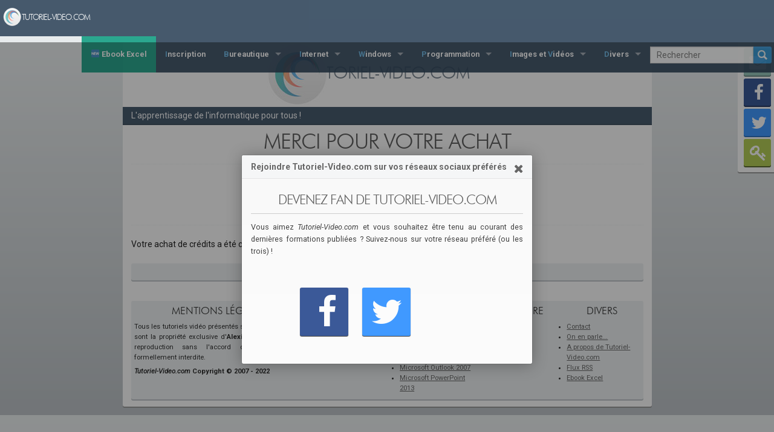

--- FILE ---
content_type: text/html; charset=UTF-8
request_url: https://www.tutoriel-video.com/merci-pour-votre-achat/
body_size: 10610
content:
<!DOCTYPE html>
<html lang="fr-FR">

<head>
	<meta charset="UTF-8" />
	<title>Merci pour votre achat - Tutoriel-Video.com</title>

		
			<meta name="description" content="Votre achat de crédits a été confirmé !" />
		<link rel="shortcut icon" href="https://www.tutoriel-video.com/wp-content/themes/tutoriel-video-v2-2/images/favicon.png" type="image/x-icon">
	<link rel="apple-touch-icon" href="https://www.tutoriel-video.com/wp-content/themes/tutoriel-video-v2-2/images/logo.png">
	<meta name="application-name" content="Tutoriel-Video.com">
	<meta name="viewport" content="initial-scale=1.0">
					<link rel="pingback" href="https://www.tutoriel-video.com/xmlrpc.php" />

		
		<script src="https://cdnjs.cloudflare.com/ajax/libs/headjs/1.0.3/head.min.js"></script>
	<script>
		head.js({
				jquery: "https://ajax.googleapis.com/ajax/libs/jquery/1.10.2/jquery.min.js"
			}
					);

				if (head.browser.ie) {
						if (head.browser.version < 9) {
				head.js({
					foundationUnify: "https://static2.tutoriel-video.com/wp-content/themes/tutoriel-video-v2-2/js/foundation3.unify.min.js"
				});
				head.load("https://static.tutoriel-video.com/wp-content/themes/tutoriel-video-v2-2/css/foundation3.style.unify.min.css");
			}
						else {
				head.js({
					foundationUnify: "https://static2.tutoriel-video.com/wp-content/themes/tutoriel-video-v2-2/js/foundation.unify.min.js"
				});
				head.load("https://static.tutoriel-video.com/wp-content/themes/tutoriel-video-v2-2/css/foundation.style.unify.min.css");
			}
		}
				else {
			head.js({
				foundationUnify: "https://static2.tutoriel-video.com/wp-content/themes/tutoriel-video-v2-2/js/foundation.unify.min.js"
			});
							head.load("https://static.tutoriel-video.com/wp-content/themes/tutoriel-video-v2-2/css/foundation.style.unify.min.css");
					}

		
		head.load("//maxcdn.bootstrapcdn.com/font-awesome/4.3.0/css/font-awesome.min.css");
		
				head.ready(function() {
			$.ajaxSetup({
				cache: true
			});
			$.getScript('//connect.facebook.net/fr_FR/sdk.js', function() {
				FB.init({
					appId: '710430889088202',
					version: 'v2.4'
				});
				FB.Event.subscribe('edge.create', function(targetUrl) {
					ga('send', 'social', 'Facebook', 'Like', targetUrl);
				});
				FB.Event.subscribe('edge.remove', function(targetUrl) {
					ga('send', 'social', 'Facebook', 'Unlike', targetUrl);
				});
				$('#loginbutton,#feedbutton').removeAttr('disabled');
				//FB.getLoginStatus(updateStatusCallback);
			});
			//$.cookieCuttr();
		});

				WebFontConfig = {
			google: {
				families: ['Roboto:400,400italic,500,700,900,300:latin']
			}
		};
		(function() {
			var wf = document.createElement('script');
			wf.src = ('https:' == document.location.protocol ? 'https' : 'http') +
				'://ajax.googleapis.com/ajax/libs/webfont/1/webfont.js';
			wf.type = 'text/javascript';
			wf.async = 'true';
			var s = document.getElementsByTagName('script')[0];
			s.parentNode.insertBefore(wf, s);
		})();
	</script>

		<script>
		head.ready(function() {
			//Si l'utilisateur est sur IE
			if (head.browser.ie) {
				//Si l'utilisateur est sur IE 9 et supérieur on active Foundation4
				if (head.browser.version > 8) {
					$(document).foundation();
				}
			}
			//Si l'utilisateur n'est pas sur IE on active Foundation4
			else {
				$(document).foundation();
			}
							var isReturningVisitor = false;
				if ($.cookie('__utma')) {
					var cookie = $.cookie('__utma');
					var visits = cookie.split('.').pop();
					if (visits > 1) {
												isReturningVisitor = true;
						if (!$.cookie('sondage-popup')) {
							$.fancybox.open({
								title: 'Aidez-nous à améliorer Tutoriel-Video.com',
								href: 'https://www.tutoriel-video.com/wp-content/themes/tutoriel-video-v2-2/sondage-popup.html',
								type: 'ajax',
								autoSize: false,
								width: 700,
								height: 250
							});
							$.cookie('sondage-popup', true, {
								expires: 1,
								path: '/'
							});
						}
					} else {
												if (!$.cookie('social-popup')) {
							$.fancybox.open({
								title: 'Rejoindre Tutoriel-Video.com sur vos réseaux sociaux préférés',
								href: 'https://www.tutoriel-video.com/wp-content/themes/tutoriel-video-v2-2/social-popup.html',
								type: 'ajax',
								autoSize: false,
								width: 450,
								height: 270
							});
							$.cookie('social-popup', true, {
								expires: 1,
								path: '/'
							});
						}
					}
				} else {
										
					if (!$.cookie('social-popup')) {
						$.fancybox.open({
							title: 'Rejoindre Tutoriel-Video.com sur vos réseaux sociaux préférés',
							href: 'https://www.tutoriel-video.com/wp-content/themes/tutoriel-video-v2-2/social-popup.html',
							type: 'ajax',
							autoSize: false,
							width: 450,
							height: 270
						});
						$.cookie('social-popup', true, {
							expires: 1,
							path: '/'
						});
					}
				}
				if (document.referrer.match(/google\.com/gi) && document.referrer.match(/cd/gi)) {
					var myString = document.referrer;
					var r = myString.match(/cd=(.*?)&/);
					var rank = parseInt(r[1]);
					var kw = myString.match(/q=(.*?)&/);

					if (kw[1].length > 0) {
						var keyWord = decodeURI(kw[1]);
					} else {
						keyWord = "(not provided)";
					}

					var p = document.location.pathname;
										gtag('event', keyWord, {
						'event_category': 'RankTracker',
						'event_label': p,
						'value': rank
					});
					/*_gaq.push(['_trackEvent', 'RankTracker', keyWord, p, rank, true]);*/
				}
												$("#footer a").click(function() {
					var linkText = $(this).text();
										gtag('event', 'Click', {
						'event_category': 'Footer',
						'event_label': linkText,
						'value': 1
					});
				});
				$("nav a").click(function() {
					var linkText = $.trim($(this).text());
										gtag('event', 'Click', {
						'event_category': 'Nav Bar',
						'event_label': linkText,
						'value': 1
					});
				});
				$("#searchsubmit").click(function() {
					var searchTerm = $("#s").val();
															gtag('event', 'search', {
						search_term: searchTerm
					});
				});
				$("#side a").click(function() {
					var buttonName = "";
					switch ($(this).attr('id')) {
						case "menu-contact":
							buttonName = "Contact";
							break;
						case "menu-facebook":
							buttonName = "Facebook";
							break;
						case "menu-twitter":
							buttonName = "Twitter";
							break;
						case "menu-forum":
							buttonName = "Forum";
							break;
						case "menu-suggestion":
							buttonName = "Suggestions";
							break;
						case "menu-login":
							buttonName = "Login";
							break;
					}
										gtag('event', 'Click', {
						'event_category': 'Side',
						'event_label': buttonName,
						'value': 1
					});
				});
						$("ul.liste li .icon-container").click(function() {
				window.location = $(this).next().attr('href');
			});
			$("#header #logo img").click(function() {
				window.location = $(this).next().attr('href');
			});
					});
		
		google_analytics_domain_name = "www.tutoriel-video.com";
	</script>
			<link rel="dns-prefetch" href="https://cdnjs.cloudflare.com/">
	<link rel="dns-prefetch" href="https://ajax.googleapis.com/">
	<link rel="dns-prefetch" href="https://fonts.googleapis.com/">
	<link rel="dns-prefetch" href="https://netdna.bootstrapcdn.com/">
	<link rel="dns-prefetch" href="https://static.tutoriel-video.com/">
	<link rel="dns-prefetch" href="https://static2.tutoriel-video.com/">
	<link rel="dns-prefetch" href="https://www.tutoriel-video.com/">
	
		<meta property="og:type" content="website" />
	<meta property="og:image" content="https://static.tutoriel-video.com/wp-content/themes/tutoriel-video-v2-2/images/logo-tutoriel-video-retina.jpg" />
			<meta property="og:title" content="Merci pour votre achat - Tutoriel-Video.com" />
		<meta property="og:url" content="https://www.tutoriel-video.com/merci-pour-votre-achat/" />
		<meta property="og:description" content="Votre achat de crédits a été confirmé !" />
		<meta name="twitter:card" content="summary">
	<meta name="twitter:site" content="@TutosVideo">
			<meta name="twitter:title" content="Merci pour votre achat - Tutoriel-Video.com">
		<meta name="twitter:description" content="Votre achat de crédits a été confirmé !">
		<meta name="twitter:creator" content="@TutosVideo">
	<meta name="twitter:domain" content="tutoriel-video.com">
	<meta name='robots' content='noindex, follow' />

	<!-- This site is optimized with the Yoast SEO Premium plugin v19.2.1 (Yoast SEO v19.11) - https://yoast.com/wordpress/plugins/seo/ -->
	<meta property="og:locale" content="fr_FR" />
	<meta property="og:type" content="article" />
	<meta property="og:title" content="Merci pour votre achat" />
	<meta property="og:description" content="Votre achat de crédits a été confirmé !" />
	<meta property="og:url" content="https://www.tutoriel-video.com/merci-pour-votre-achat/" />
	<meta property="og:site_name" content="Tutoriel-Video.com" />
	<meta property="article:publisher" content="https://www.facebook.com/TutorielVideoCom" />
	<meta property="article:modified_time" content="2020-09-12T15:08:02+00:00" />
	<meta name="twitter:card" content="summary_large_image" />
	<meta name="twitter:site" content="@TutosVideo" />
	<script type="application/ld+json" class="yoast-schema-graph">{"@context":"https://schema.org","@graph":[{"@type":"WebPage","@id":"https://www.tutoriel-video.com/merci-pour-votre-achat/","url":"https://www.tutoriel-video.com/merci-pour-votre-achat/","name":"Merci pour votre achat - Tutoriel-Video.com","isPartOf":{"@id":"https://www.tutoriel-video.com/#website"},"datePublished":"2016-04-27T20:20:32+00:00","dateModified":"2020-09-12T15:08:02+00:00","breadcrumb":{"@id":"https://www.tutoriel-video.com/merci-pour-votre-achat/#breadcrumb"},"inLanguage":"fr-FR","potentialAction":[{"@type":"ReadAction","target":["https://www.tutoriel-video.com/merci-pour-votre-achat/"]}]},{"@type":"BreadcrumbList","@id":"https://www.tutoriel-video.com/merci-pour-votre-achat/#breadcrumb","itemListElement":[{"@type":"ListItem","position":1,"name":"Accueil","item":"https://www.tutoriel-video.com/"},{"@type":"ListItem","position":2,"name":"Merci pour votre achat"}]},{"@type":"WebSite","@id":"https://www.tutoriel-video.com/#website","url":"https://www.tutoriel-video.com/","name":"Tutoriel-Video.com","description":"L&#039;apprentissage de l&#039;informatique pour tous !","publisher":{"@id":"https://www.tutoriel-video.com/#organization"},"potentialAction":[{"@type":"SearchAction","target":{"@type":"EntryPoint","urlTemplate":"https://www.tutoriel-video.com/?s={search_term_string}"},"query-input":"required name=search_term_string"}],"inLanguage":"fr-FR"},{"@type":"Organization","@id":"https://www.tutoriel-video.com/#organization","name":"Tutoriel-Video.com","url":"https://www.tutoriel-video.com/","logo":{"@type":"ImageObject","inLanguage":"fr-FR","@id":"https://www.tutoriel-video.com/#/schema/logo/image/","url":"https://www.tutoriel-video.com/wp-content/uploads/2013/05/logo.png","contentUrl":"https://www.tutoriel-video.com/wp-content/uploads/2013/05/logo.png","width":101,"height":100,"caption":"Tutoriel-Video.com"},"image":{"@id":"https://www.tutoriel-video.com/#/schema/logo/image/"},"sameAs":["https://www.youtube.com/c/TutorielVideo","https://www.facebook.com/TutorielVideoCom","https://twitter.com/TutosVideo"]}]}</script>
	<!-- / Yoast SEO Premium plugin. -->


<link rel='dns-prefetch' href='//www.tutoriel-video.com' />
<link rel='dns-prefetch' href='//www.googletagmanager.com' />
<link rel='dns-prefetch' href='//s.w.org' />
<link rel='dns-prefetch' href='//v0.wordpress.com' />
<link rel='dns-prefetch' href='//jetpack.wordpress.com' />
<link rel='dns-prefetch' href='//s0.wp.com' />
<link rel='dns-prefetch' href='//public-api.wordpress.com' />
<link rel='dns-prefetch' href='//0.gravatar.com' />
<link rel='dns-prefetch' href='//1.gravatar.com' />
<link rel='dns-prefetch' href='//2.gravatar.com' />
<link rel='dns-prefetch' href='//pagead2.googlesyndication.com' />
<link rel="alternate" type="application/rss+xml" title="Tutoriel-Video.com &raquo; Flux" href="https://www.tutoriel-video.com/feed/" />
<link rel="alternate" type="application/rss+xml" title="Tutoriel-Video.com &raquo; Flux des commentaires" href="https://www.tutoriel-video.com/comments/feed/" />
<script type="text/javascript">
window._wpemojiSettings = {"baseUrl":"https:\/\/s.w.org\/images\/core\/emoji\/14.0.0\/72x72\/","ext":".png","svgUrl":"https:\/\/s.w.org\/images\/core\/emoji\/14.0.0\/svg\/","svgExt":".svg","source":{"concatemoji":"https:\/\/www.tutoriel-video.com\/wp-includes\/js\/wp-emoji-release.min.js?ver=1f7adf40ef3feb8d4a1eb5bc21512c4b"}};
/*! This file is auto-generated */
!function(e,a,t){var n,r,o,i=a.createElement("canvas"),p=i.getContext&&i.getContext("2d");function s(e,t){var a=String.fromCharCode,e=(p.clearRect(0,0,i.width,i.height),p.fillText(a.apply(this,e),0,0),i.toDataURL());return p.clearRect(0,0,i.width,i.height),p.fillText(a.apply(this,t),0,0),e===i.toDataURL()}function c(e){var t=a.createElement("script");t.src=e,t.defer=t.type="text/javascript",a.getElementsByTagName("head")[0].appendChild(t)}for(o=Array("flag","emoji"),t.supports={everything:!0,everythingExceptFlag:!0},r=0;r<o.length;r++)t.supports[o[r]]=function(e){if(!p||!p.fillText)return!1;switch(p.textBaseline="top",p.font="600 32px Arial",e){case"flag":return s([127987,65039,8205,9895,65039],[127987,65039,8203,9895,65039])?!1:!s([55356,56826,55356,56819],[55356,56826,8203,55356,56819])&&!s([55356,57332,56128,56423,56128,56418,56128,56421,56128,56430,56128,56423,56128,56447],[55356,57332,8203,56128,56423,8203,56128,56418,8203,56128,56421,8203,56128,56430,8203,56128,56423,8203,56128,56447]);case"emoji":return!s([129777,127995,8205,129778,127999],[129777,127995,8203,129778,127999])}return!1}(o[r]),t.supports.everything=t.supports.everything&&t.supports[o[r]],"flag"!==o[r]&&(t.supports.everythingExceptFlag=t.supports.everythingExceptFlag&&t.supports[o[r]]);t.supports.everythingExceptFlag=t.supports.everythingExceptFlag&&!t.supports.flag,t.DOMReady=!1,t.readyCallback=function(){t.DOMReady=!0},t.supports.everything||(n=function(){t.readyCallback()},a.addEventListener?(a.addEventListener("DOMContentLoaded",n,!1),e.addEventListener("load",n,!1)):(e.attachEvent("onload",n),a.attachEvent("onreadystatechange",function(){"complete"===a.readyState&&t.readyCallback()})),(e=t.source||{}).concatemoji?c(e.concatemoji):e.wpemoji&&e.twemoji&&(c(e.twemoji),c(e.wpemoji)))}(window,document,window._wpemojiSettings);
</script>
<style type="text/css">
img.wp-smiley,
img.emoji {
	display: inline !important;
	border: none !important;
	box-shadow: none !important;
	height: 1em !important;
	width: 1em !important;
	margin: 0 0.07em !important;
	vertical-align: -0.1em !important;
	background: none !important;
	padding: 0 !important;
}
</style>
	<link rel='stylesheet' id='wp-block-library-css'  href='https://www.tutoriel-video.com/wp-includes/css/dist/block-library/style.min.css?ver=1f7adf40ef3feb8d4a1eb5bc21512c4b' type='text/css' media='all' />
<style id='wp-block-library-inline-css' type='text/css'>
.has-text-align-justify{text-align:justify;}
</style>
<link rel='stylesheet' id='mediaelement-css'  href='https://www.tutoriel-video.com/wp-includes/js/mediaelement/mediaelementplayer-legacy.min.css?ver=4.2.16' type='text/css' media='all' />
<link rel='stylesheet' id='wp-mediaelement-css'  href='https://www.tutoriel-video.com/wp-includes/js/mediaelement/wp-mediaelement.min.css?ver=1f7adf40ef3feb8d4a1eb5bc21512c4b' type='text/css' media='all' />
<style id='global-styles-inline-css' type='text/css'>
body{--wp--preset--color--black: #000000;--wp--preset--color--cyan-bluish-gray: #abb8c3;--wp--preset--color--white: #ffffff;--wp--preset--color--pale-pink: #f78da7;--wp--preset--color--vivid-red: #cf2e2e;--wp--preset--color--luminous-vivid-orange: #ff6900;--wp--preset--color--luminous-vivid-amber: #fcb900;--wp--preset--color--light-green-cyan: #7bdcb5;--wp--preset--color--vivid-green-cyan: #00d084;--wp--preset--color--pale-cyan-blue: #8ed1fc;--wp--preset--color--vivid-cyan-blue: #0693e3;--wp--preset--color--vivid-purple: #9b51e0;--wp--preset--gradient--vivid-cyan-blue-to-vivid-purple: linear-gradient(135deg,rgba(6,147,227,1) 0%,rgb(155,81,224) 100%);--wp--preset--gradient--light-green-cyan-to-vivid-green-cyan: linear-gradient(135deg,rgb(122,220,180) 0%,rgb(0,208,130) 100%);--wp--preset--gradient--luminous-vivid-amber-to-luminous-vivid-orange: linear-gradient(135deg,rgba(252,185,0,1) 0%,rgba(255,105,0,1) 100%);--wp--preset--gradient--luminous-vivid-orange-to-vivid-red: linear-gradient(135deg,rgba(255,105,0,1) 0%,rgb(207,46,46) 100%);--wp--preset--gradient--very-light-gray-to-cyan-bluish-gray: linear-gradient(135deg,rgb(238,238,238) 0%,rgb(169,184,195) 100%);--wp--preset--gradient--cool-to-warm-spectrum: linear-gradient(135deg,rgb(74,234,220) 0%,rgb(151,120,209) 20%,rgb(207,42,186) 40%,rgb(238,44,130) 60%,rgb(251,105,98) 80%,rgb(254,248,76) 100%);--wp--preset--gradient--blush-light-purple: linear-gradient(135deg,rgb(255,206,236) 0%,rgb(152,150,240) 100%);--wp--preset--gradient--blush-bordeaux: linear-gradient(135deg,rgb(254,205,165) 0%,rgb(254,45,45) 50%,rgb(107,0,62) 100%);--wp--preset--gradient--luminous-dusk: linear-gradient(135deg,rgb(255,203,112) 0%,rgb(199,81,192) 50%,rgb(65,88,208) 100%);--wp--preset--gradient--pale-ocean: linear-gradient(135deg,rgb(255,245,203) 0%,rgb(182,227,212) 50%,rgb(51,167,181) 100%);--wp--preset--gradient--electric-grass: linear-gradient(135deg,rgb(202,248,128) 0%,rgb(113,206,126) 100%);--wp--preset--gradient--midnight: linear-gradient(135deg,rgb(2,3,129) 0%,rgb(40,116,252) 100%);--wp--preset--duotone--dark-grayscale: url('#wp-duotone-dark-grayscale');--wp--preset--duotone--grayscale: url('#wp-duotone-grayscale');--wp--preset--duotone--purple-yellow: url('#wp-duotone-purple-yellow');--wp--preset--duotone--blue-red: url('#wp-duotone-blue-red');--wp--preset--duotone--midnight: url('#wp-duotone-midnight');--wp--preset--duotone--magenta-yellow: url('#wp-duotone-magenta-yellow');--wp--preset--duotone--purple-green: url('#wp-duotone-purple-green');--wp--preset--duotone--blue-orange: url('#wp-duotone-blue-orange');--wp--preset--font-size--small: 13px;--wp--preset--font-size--medium: 20px;--wp--preset--font-size--large: 36px;--wp--preset--font-size--x-large: 42px;}.has-black-color{color: var(--wp--preset--color--black) !important;}.has-cyan-bluish-gray-color{color: var(--wp--preset--color--cyan-bluish-gray) !important;}.has-white-color{color: var(--wp--preset--color--white) !important;}.has-pale-pink-color{color: var(--wp--preset--color--pale-pink) !important;}.has-vivid-red-color{color: var(--wp--preset--color--vivid-red) !important;}.has-luminous-vivid-orange-color{color: var(--wp--preset--color--luminous-vivid-orange) !important;}.has-luminous-vivid-amber-color{color: var(--wp--preset--color--luminous-vivid-amber) !important;}.has-light-green-cyan-color{color: var(--wp--preset--color--light-green-cyan) !important;}.has-vivid-green-cyan-color{color: var(--wp--preset--color--vivid-green-cyan) !important;}.has-pale-cyan-blue-color{color: var(--wp--preset--color--pale-cyan-blue) !important;}.has-vivid-cyan-blue-color{color: var(--wp--preset--color--vivid-cyan-blue) !important;}.has-vivid-purple-color{color: var(--wp--preset--color--vivid-purple) !important;}.has-black-background-color{background-color: var(--wp--preset--color--black) !important;}.has-cyan-bluish-gray-background-color{background-color: var(--wp--preset--color--cyan-bluish-gray) !important;}.has-white-background-color{background-color: var(--wp--preset--color--white) !important;}.has-pale-pink-background-color{background-color: var(--wp--preset--color--pale-pink) !important;}.has-vivid-red-background-color{background-color: var(--wp--preset--color--vivid-red) !important;}.has-luminous-vivid-orange-background-color{background-color: var(--wp--preset--color--luminous-vivid-orange) !important;}.has-luminous-vivid-amber-background-color{background-color: var(--wp--preset--color--luminous-vivid-amber) !important;}.has-light-green-cyan-background-color{background-color: var(--wp--preset--color--light-green-cyan) !important;}.has-vivid-green-cyan-background-color{background-color: var(--wp--preset--color--vivid-green-cyan) !important;}.has-pale-cyan-blue-background-color{background-color: var(--wp--preset--color--pale-cyan-blue) !important;}.has-vivid-cyan-blue-background-color{background-color: var(--wp--preset--color--vivid-cyan-blue) !important;}.has-vivid-purple-background-color{background-color: var(--wp--preset--color--vivid-purple) !important;}.has-black-border-color{border-color: var(--wp--preset--color--black) !important;}.has-cyan-bluish-gray-border-color{border-color: var(--wp--preset--color--cyan-bluish-gray) !important;}.has-white-border-color{border-color: var(--wp--preset--color--white) !important;}.has-pale-pink-border-color{border-color: var(--wp--preset--color--pale-pink) !important;}.has-vivid-red-border-color{border-color: var(--wp--preset--color--vivid-red) !important;}.has-luminous-vivid-orange-border-color{border-color: var(--wp--preset--color--luminous-vivid-orange) !important;}.has-luminous-vivid-amber-border-color{border-color: var(--wp--preset--color--luminous-vivid-amber) !important;}.has-light-green-cyan-border-color{border-color: var(--wp--preset--color--light-green-cyan) !important;}.has-vivid-green-cyan-border-color{border-color: var(--wp--preset--color--vivid-green-cyan) !important;}.has-pale-cyan-blue-border-color{border-color: var(--wp--preset--color--pale-cyan-blue) !important;}.has-vivid-cyan-blue-border-color{border-color: var(--wp--preset--color--vivid-cyan-blue) !important;}.has-vivid-purple-border-color{border-color: var(--wp--preset--color--vivid-purple) !important;}.has-vivid-cyan-blue-to-vivid-purple-gradient-background{background: var(--wp--preset--gradient--vivid-cyan-blue-to-vivid-purple) !important;}.has-light-green-cyan-to-vivid-green-cyan-gradient-background{background: var(--wp--preset--gradient--light-green-cyan-to-vivid-green-cyan) !important;}.has-luminous-vivid-amber-to-luminous-vivid-orange-gradient-background{background: var(--wp--preset--gradient--luminous-vivid-amber-to-luminous-vivid-orange) !important;}.has-luminous-vivid-orange-to-vivid-red-gradient-background{background: var(--wp--preset--gradient--luminous-vivid-orange-to-vivid-red) !important;}.has-very-light-gray-to-cyan-bluish-gray-gradient-background{background: var(--wp--preset--gradient--very-light-gray-to-cyan-bluish-gray) !important;}.has-cool-to-warm-spectrum-gradient-background{background: var(--wp--preset--gradient--cool-to-warm-spectrum) !important;}.has-blush-light-purple-gradient-background{background: var(--wp--preset--gradient--blush-light-purple) !important;}.has-blush-bordeaux-gradient-background{background: var(--wp--preset--gradient--blush-bordeaux) !important;}.has-luminous-dusk-gradient-background{background: var(--wp--preset--gradient--luminous-dusk) !important;}.has-pale-ocean-gradient-background{background: var(--wp--preset--gradient--pale-ocean) !important;}.has-electric-grass-gradient-background{background: var(--wp--preset--gradient--electric-grass) !important;}.has-midnight-gradient-background{background: var(--wp--preset--gradient--midnight) !important;}.has-small-font-size{font-size: var(--wp--preset--font-size--small) !important;}.has-medium-font-size{font-size: var(--wp--preset--font-size--medium) !important;}.has-large-font-size{font-size: var(--wp--preset--font-size--large) !important;}.has-x-large-font-size{font-size: var(--wp--preset--font-size--x-large) !important;}
</style>
<link rel='stylesheet' id='jetpack_css-css'  href='https://www.tutoriel-video.com/wp-content/plugins/jetpack/css/jetpack.css?ver=11.6' type='text/css' media='all' />

<!-- Extrait Google Analytics ajouté par Site Kit -->
<script type='text/javascript' src='https://www.googletagmanager.com/gtag/js?id=UA-3425887-1' id='google_gtagjs-js' async></script>
<script type='text/javascript' id='google_gtagjs-js-after'>
window.dataLayer = window.dataLayer || [];function gtag(){dataLayer.push(arguments);}
gtag('set', 'linker', {"domains":["www.tutoriel-video.com"]} );
gtag("js", new Date());
gtag("set", "developer_id.dZTNiMT", true);
gtag("config", "UA-3425887-1", {"anonymize_ip":true});
</script>

<!-- Arrêter l&#039;extrait Google Analytics ajouté par Site Kit -->
<link rel="https://api.w.org/" href="https://www.tutoriel-video.com/wp-json/" /><link rel="alternate" type="application/json" href="https://www.tutoriel-video.com/wp-json/wp/v2/pages/2300" /><link rel="EditURI" type="application/rsd+xml" title="RSD" href="https://www.tutoriel-video.com/xmlrpc.php?rsd" />
<link rel="wlwmanifest" type="application/wlwmanifest+xml" href="https://www.tutoriel-video.com/wp-includes/wlwmanifest.xml" /> 
<link rel='shortlink' href='https://www.tutoriel-video.com/?p=2300' />
<link rel="alternate" type="application/json+oembed" href="https://www.tutoriel-video.com/wp-json/oembed/1.0/embed?url=https%3A%2F%2Fwww.tutoriel-video.com%2Fmerci-pour-votre-achat%2F" />
<link rel="alternate" type="text/xml+oembed" href="https://www.tutoriel-video.com/wp-json/oembed/1.0/embed?url=https%3A%2F%2Fwww.tutoriel-video.com%2Fmerci-pour-votre-achat%2F&#038;format=xml" />
<meta name="generator" content="Site Kit by Google 1.89.0" /><script type="text/javascript">
	window._wp_rp_static_base_url = 'https://wprp.zemanta.com/static/';
	window._wp_rp_wp_ajax_url = "https://www.tutoriel-video.com/wp-admin/admin-ajax.php";
	window._wp_rp_plugin_version = '3.6.4';
	window._wp_rp_post_id = '2300';
	window._wp_rp_num_rel_posts = '4';
	window._wp_rp_thumbnails = false;
	window._wp_rp_post_title = 'Merci+pour+votre+achat';
	window._wp_rp_post_tags = [];
	window._wp_rp_promoted_content = true;
</script>
	<style>img#wpstats{display:none}</style>
		
<!-- Extrait Google AdSense ajouté par Site Kit -->
<meta name="google-adsense-platform-account" content="ca-host-pub-2644536267352236">
<meta name="google-adsense-platform-domain" content="sitekit.withgoogle.com">
<!-- Arrêter l&#039;extrait Google AdSense ajouté par Site Kit -->

<!-- Extrait Google AdSense ajouté par Site Kit -->
<script async="async" src="https://pagead2.googlesyndication.com/pagead/js/adsbygoogle.js?client=ca-pub-1643796543026058&amp;host=ca-host-pub-2644536267352236" crossorigin="anonymous" type="text/javascript"></script>

<!-- Arrêter l&#039;extrait Google AdSense ajouté par Site Kit -->

<!-- Extrait Google Tag Manager ajouté par Site Kit -->
<script type="text/javascript">
			( function( w, d, s, l, i ) {
				w[l] = w[l] || [];
				w[l].push( {'gtm.start': new Date().getTime(), event: 'gtm.js'} );
				var f = d.getElementsByTagName( s )[0],
					j = d.createElement( s ), dl = l != 'dataLayer' ? '&l=' + l : '';
				j.async = true;
				j.src = 'https://www.googletagmanager.com/gtm.js?id=' + i + dl;
				f.parentNode.insertBefore( j, f );
			} )( window, document, 'script', 'dataLayer', 'GTM-T7JZPDN' );
			
</script>

<!-- Arrêter l&#039;extrait Google Tag Manager ajouté par Site Kit -->
</head>

<body class="page-template-default page page-id-2300 elementor-default elementor-kit-3280" itemscope itemtype="https://schema.org/WebPage">
			<meta itemprop="url" content="https://www.tutoriel-video.com/merci-pour-votre-achat/" />
					<meta itemprop="description" content="Votre achat de crédits a été confirmé !" />
				<div id="sticky-navigation">
		<nav class="top-bar">
			<ul class="title-area">
				<li class="name">
												<span>
														<a href="https://www.tutoriel-video.com" title="Retour vers la page d'accueil de Tutoriel-Video.com">
								<img src="https://www.tutoriel-video.com/wp-content/themes/tutoriel-video-v2-2/images/logo-topbar.png" alt="Logo Tutoriel-Video.com" height="30" width="30" />Tutoriel-Video.com
							</a>
													</span>
									</li>
				<li class="toggle-topbar menu-icon"><a href="#"><span>Menu</span></a></li>
			</ul>
			<section class="top-bar-section">
				<ul class="right">
					<li>
						<a href="https://ebook.tutoriel-video.com/rechercher-efficacement-des-donnees-sur-excel.html?utm_source=tutoriel-video&utm_medium=nav_bar&utm_campaign=lancement_ebook" title="Découvrir le premier Ebook de Tutoriel-Video.com" style="background:#16a085;">
							🆕 Ebook Excel
						</a>
					</li>
											<li>
							<a href="https://www.tutoriel-video.com/inscription/" title="S'inscrire sur Tutoriel-Video.com">
								<span class="blue">I</span>nscription
							</a>
						</li>
										<li class="has-dropdown">
						<a href="https://www.tutoriel-video.com/tutoriaux-bureautique/" title="Accéder aux tutoriels concernant la bureautique">
							<span class="blue">B</span>ureautique
						</a>
						<ul class="dropdown">
							<li><a href="https://www.tutoriel-video.com/formation-microsoft-excel-2007-2010/" title="Accéder à la formation : Microsoft Excel 2007/2010" class="pageid-55">Microsoft Excel 2007/2010</a></li>
							<li><a href="https://www.tutoriel-video.com/formation-microsoft-outlook-2007/" title="Accéder à la formation : Microsoft Outlook 2007" class="pageid-434">Microsoft Outlook 2007</a></li>
							<li><a href="https://www.tutoriel-video.com/formation-microsoft-word-2007-2010/" title="Accéder à la formation : Microsoft Word 2007/2010" class="pageid-429">Microsoft Word 2007/2010</a></li>
							<li><a href="https://www.tutoriel-video.com/formation-microsoft-powerpoint-2013/" title="Accéder à la formation : Microsoft PowerPoint 2013" class="pageid-2242">Microsoft PowerPoint 2013</a></li>
						</ul>
					</li>
					<li class="has-dropdown">
						<a href="https://www.tutoriel-video.com/tutoriaux-internet/" title="Accéder aux tutoriels concernant Internet">
							<span class="blue">I</span>nternet
						</a>
						<ul class="dropdown">
							<li><a href="https://www.tutoriel-video.com/formation-google-chrome/" title="Accéder à la formation : Google Chrome" class="pageid-442">Google Chrome</a></li>
							<li><a href="https://www.tutoriel-video.com/formation-outlook-com/" title="Accéder à la formation : Outlook.com" class="pageid-1087">Outlook.com</a></li>
							<li><a href="https://www.tutoriel-video.com/formation-streaming/" title="Accéder à la formation : Streaming" class="pageid-1126">Streaming</a></li>
						</ul>
					</li>
					<li class="has-dropdown">
						<a href="https://www.tutoriel-video.com/tutoriaux-windows/" title="Accéder aux tutoriels concernant Windows et ses logiciels">
							<span class="blue">W</span>indows
						</a>
						<ul class="dropdown">
							<li><a href="https://www.tutoriel-video.com/tutoriaux-windows-xp/" title="Accéder à la formation : Windows XP" class="pageid-10">Windows XP</a></li>
							<li><a href="https://www.tutoriel-video.com/tutoriaux-windows-vista/" title="Accéder à la formation : Windows Vista" class="pageid-6">Windows Vista</a></li>
							<li><a href="https://www.tutoriel-video.com/tutoriels-logiciels-windows/" title="Accéder aux tutoriels concernant les logiciels sur Windows">Logiciels</a></li>
						</ul>
					</li>
					<li class="has-dropdown">
						<a href="https://www.tutoriel-video.com/formation-programmation/" title="Accéder aux tutoriels concernant la programmation">
							<span class="blue">P</span>rogrammation
						</a>
						<ul class="dropdown">
							<li><a href="https://www.tutoriel-video.com/formation-php/" title="Accéder à la formation : PHP" class="pageid-1309">PHP</a></li>
							<li><a href="https://www.tutoriel-video.com/formation-vba/" title="Accéder à la formation : Visual Basic pour Applications (VBA)" class="pageid-1306">Visual Basic pour Applications (VBA)</a></li>
						</ul>
					</li>
					<li class="has-dropdown">
						<a href="https://www.tutoriel-video.com/category/images-et-videos/" title="Formation Images et Vidéos">
							<span class="blue">I</span>mages et <span class="blue">V</span>idéos
						</a>
						<ul class="dropdown">
							<li>Adobe Photoshop CS6</li>
						</ul>
					</li>
					<li class="has-dropdown">
						<a href="#" title="">
							<span class="blue">D</span>ivers
						</a>
						<ul class="dropdown">
							<li><a href="https://www.tutoriel-video.com/contact/" title="Contacter l'équipe de Tutoriel-Video.com">Contact</a></li>
							<li><a href="https://www.tutoriel-video.com/on-en-parle/" title="On parle de Tutoriel-Video.com">On en parle...</a></li>
							<li>
								<a href="https://www.tutoriel-video.com/foire-aux-questions/" title="Besoin d'aide ?">Foire aux questions</a>
							</li>
							<li>
								<a href="https://www.tutoriel-video.com/plan-du-site/" title="Plan du site">Plan du site</a>
							</li>
							<li>
								<a href="https://www.tutoriel-video.com/partenaires-tutoriel-video-com/" title="Les partenaires de Tutoriel-Video.com">Partenaires</a>
							</li>
							<li>
								<a href="https://www.tutoriel-video.com/a-propos-de-tutoriel-video-com/" title="A propos de Tutoriel-Video.com">
									A propos de Tutoriel-Video.com
								</a>
							</li>
						</ul>
					</li>
					<li>
						<form method="get" id="searchform" action="https://www.tutoriel-video.com/">
	<div class="row collapse">
		<div class="ten small-10 columns">
			<label class="hidden" for="s">Recherche :</label>
			<input type="text" value="" name="s" id="s" placeholder="Rechercher" />
		</div>
		<div class="two small-2 columns">
			<input type="submit" id="searchsubmit" value="Chercher" class="button postfix radius" />
		</div>
	</div>
</form>					</li>
				</ul>
			</section>
		</nav>
	</div>
	<div id="global" class="row">
		<header id="header" class="twelve small-12">
						<div id="logo" role="banner" class="six centered small-6 small-centered columns">
				<span>
					<img src="https://static.tutoriel-video.com/wp-content/themes/tutoriel-video-v2-2/images/logo-tutoriel-video.jpg" alt="Logo Tutoriel-Video.com" width="100" height="100" data-interchange="[https://static.tutoriel-video.com/wp-content/themes/tutoriel-video-v2-2/images/logo-tutoriel-video.jpg, (default)],[https://static.tutoriel-video.com/wp-content/themes/tutoriel-video-v2-2/images/logo-tutoriel-video-retina.jpg, (retina)]">
					<a href="https://www.tutoriel-video.com" title="Revenir à la page d'accueil de Tutoriel-Video.com">
						Tutoriel-Video.com
					</a>
				</span>
			</div>
			<div id="sub-header">
				<span>L'apprentissage de l'informatique pour tous !</span>
			</div>
		</header>
	<div id="content" role="main">

				<div class="post" id="post-2300">
		<h2>Merci pour votre achat</h2>
			<div class="conteneur-publicite-leaderboard">
						<div class="header-publicite-leaderboard">
							Publicité
						</div>
						<div class="publicite-leaderboard">
							<script async src="http://pagead2.googlesyndication.com/pagead/js/adsbygoogle.js"></script>
							<!-- 728x90 Top Pages par défaut -->
							<ins class="adsbygoogle"
								 style="display:inline-block;width:728px;height:90px"
								 data-ad-client="ca-pub-1643796543026058"
								 data-ad-slot="3276656452"></ins>
							<script>
							(adsbygoogle = window.adsbygoogle || []).push({});
							</script>
						</div>
					</div>
			<div class="entry">
				<p>Votre achat de crédits a été confirmé !</p>

				
			</div>
		</div>
					<a class="back" href="https://www.tutoriel-video.com" title="Retour vers la page d'accueil de Tutoriel-Video.com">Retour vers la page d'accueil</a>
	</div>


<footer id="footer" class="twelve small-12 clear">
	<div class="four large-4 small-12 columns" role="contentinfo">
		<span class="footer-title">Mentions légales</span>
		<p>Tous les tutoriels vidéo présentés sur ce site Internet sont la propriété exclusive d'<strong>Alexis Dadache</strong>, toute reproduction sans l'accord de l'auteur est formellement interdite.</p>
		<p><strong><em>Tutoriel-Video.com</em> Copyright &copy; 2007 - 2022</strong></p>
	</div>
	<div class="four large-4 small-12 columns">
		<span class="footer-title">Tutoriels vidéo</span>
		<ul class="two large-2 small-12 columns">
			<li>
				<a href="https://www.tutoriel-video.com/tutoriaux-bureautique/" title="Accéder aux tutoriels vidéos concernant la bureautique">Bureautique</a>
			</li>
			<li>
				<a href="https://www.tutoriel-video.com/tutoriaux-internet/" title="Accéder aux tutoriels vidéos concernant Internet">Internet</a>
			</li>
			<li>
				<a href="https://www.tutoriel-video.com/tutoriels-logiciels-windows/" title="Accéder aux tutoriels vidéos concernant les logiciels compatibles avec Windows">Logiciels Windows</a>
			</li>
			<li>
				<a href="https://www.tutoriel-video.com/formation-utorrent/" title="Accéder à la formation : uTorrent" class="pageid-438">uTorrent</a>			</li>
		</ul>
		<ul class="two large-2 small-12 columns">
			<li>
				<a href="https://www.tutoriel-video.com/formation-microsoft-word-2007-2010/" title="Accéder à la formation : Microsoft Word 2007/2010" class="pageid-429">Microsoft Word 2007/2010</a>			</li>
			<li>
				<a href="https://www.tutoriel-video.com/formation-microsoft-excel-2007-2010/" title="Accéder à la formation : Microsoft Excel 2007/2010" class="pageid-55">Microsoft Excel 2007/2010</a>			</li>
			<li>
				<a href="https://www.tutoriel-video.com/formation-microsoft-outlook-2007/" title="Accéder à la formation : Microsoft Outlook 2007" class="pageid-434">Microsoft Outlook 2007</a>			</li>
			<li>
				<a href="https://www.tutoriel-video.com/formation-microsoft-powerpoint-2013/" title="Accéder à la formation : Microsoft PowerPoint 2013" class="pageid-2242">Microsoft PowerPoint 2013</a>			</li>
		</ul>
	</div>
	<div class="two large-2 small-12 columns">
		<span class="footer-title">Partenaire</span>
		<ul>
			<li>
				<a href="http://autourdututo.fr/" title="Tutoriels vidéo" target="_blank">AutourDuTuto.fr</a>
			</li>
		</ul>
	</div>
	<div class="two last large-2 small-12 columns">
		<span class="footer-title">Divers</span>
		<ul>
			<li>
				<a href="https://www.tutoriel-video.com/contact/" title="Contacter l'équipe de Tutoriel-Video.com">Contact</a>
			</li>
			<li>
				<a href="https://www.tutoriel-video.com/on-en-parle/" title="Où parle-t'on de Tutoriel-Video.com ?">On en parle...</a>
			</li>
			<li>
				<a href="https://www.tutoriel-video.com/a-propos-de-tutoriel-video-com/" title="A propos de Tutoriel-Video.com">A propos de Tutoriel-Video.com</a>
			</li>
			<li>
				<a href="https://www.tutoriel-video.com/feed/" title="Accéder aux flux RSS pour vous abonner">Flux RSS</a>
			</li>
			<li>
				<a href="https://ebook.tutoriel-video.com/rechercher-efficacement-des-donnees-sur-excel.html?utm_source=tutoriel-video&utm_medium=footer&utm_campaign=lancement_ebook" title="Découvrir le Ebook Excel de Tutoriel-Video.com" target="_blank">Ebook Excel</a>
			</li>
		</ul>
	</div>
</footer>
<div id="overlay"></div>
</div> <div id="side">
	<ul>
				<li>
			<a href="https://www.tutoriel-video.com/contact/" data-tooltip="Contacter l'équipe de Tutoriel-Video.com" title="Contacter l'équipe de Tutoriel-Video.com" id="menu-contact">
				<i class="icon-envelope icon-2x fa fa-envelope fa-2x"></i>
			</a>
		</li>
		<li>
			<a href="https://www.facebook.com/TutorielVideoCom" data-tooltip="Accéder à la page Facebook de Tutoriel-Video.com" title="Accéder à la page Facebook de Tutoriel-Video.com" id="menu-facebook" rel="me">
				<i class="icon-facebook icon-2x fa fa-facebook fa-2x"></i>
			</a>
		</li>
		<li>
			<a href="https://twitter.com/TutosVideo" data-tooltip="Accéder au profil Tutoriel-Video.com sur Twitter" title="Accéder au profil Tutoriel-Video.com sur Twitter" id="menu-twitter" rel="me">
				<i class="icon-twitter icon-2x fa fa-twitter fa-2x"></i>
			</a>
		</li>
							<li>
				<a href="#login-form" data-tooltip="Se connecter à votre compte Tutoriel-Video.com" title="Se connecter à votre compte Tutoriel-Video.com" class="show-login-form" id="menu-login">
					<i class="icon-key icon-2x fa fa-key fa-2x"></i>
				</a>
			</li>
			</ul>
</div>
<div style="display:none">
	<div id="login-form">  
		<div class="title">  
			<h2>Connectez-vous à votre compte Tutoriel-Video.com</h2> 
		</div>  
		<form action="https://www.tutoriel-video.com/wp-login.php" method="post">  
			<input type="text" name="log" placeholder="Identifiant" id="user_login" class="input" size="20" />  
			<input type="password" name="pwd" placeholder="Mot de passe" id="user_pass" class="input" size="20" />  
			<input type="checkbox" name="rememberme" value="forever" checked="checked" id="rememberme" /> Se souvenir de moi
						<input type="submit" value="S'identifier" name="user-submit" />  
			<input type="hidden" name="redirect_to" value="/merci-pour-votre-achat/" />
			<input type="hidden" name="user-cookie" value="1" />
			<p class="others">
				<a href="http://www.tutoriel-video.com/inscription/" title="Inscrivez vous à Tutoriel-Video.com">Pas encore inscrit ?</a>
				&nbsp;&bull;&nbsp;
				<a href="#lost-password-form" title="Cliquer ici pour récupérer votre mot de passe" class="show-lost-password-form">Mot de passe oublié ?</a>
			</p>
			<hr />  
			<p class="statement">Identifiez-vous pour avoir accès à toutes les fonctionnalités destinées uniquement aux membres.</p>  
		</form>  
	</div>  
</div>
<script type="text/javascript">
	head.ready(function() {
		$(".show-login-form").fancybox({  
        	'title'     : 'Connexion à Tutoriel-Video.com',  
        	'transitionIn'      : 'fade',  
	        'transitionOut'     : 'fade'  
    	});
	});
</script>

<div style="display: none;">
	<div id="lost-password-form">
		<div class="title">
			<h2>Vous avez perdu votre mot de passe ?</h2>
		</div>
		<form method="post" action="https://www.tutoriel-video.com/wp-login.php?action=lostpassword">
			<label for="user_id" class="hide">Identifiant ou e-mail: </label>
			<input type="text" name="user_login" value="" size="20" id="user_id" placeholder="Identifiant ou e-mail" />
						<input type="submit" name="user-submit" value="Générer un mot de passe" class="user-submit" />
						<input type="hidden" name="redirect_to" value="/merci-pour-votre-achat/?reset=true" />
			<input type="hidden" name="user-cookie" value="1" />
			<p class="others">
				<a href="#login-form" title="Se connecter sur votre compte Tutoriel-Video.com" class="show-login-form">Se connecter</a>
				&nbsp;&bull;&nbsp;
				<a href="http://www.tutoriel-video.com/inscription/" title="Inscrivez vous à Tutoriel-Video.com">Pas encore inscrit ?</a>
			</p>
			<hr />
			<p class="statement">
				Veuillez saisir votre identifiant ou votre adresse de messagerie. Un lien permettant de créer un nouveau mot de passe vous sera envoyé par e-mail.
			</p>
		</form>
	</div>
</div>
<script>
	head.ready(function() {
		$(".show-lost-password-form").fancybox({  
        	'title'     : 'Retrouver son mot de passe',  
        	'transitionIn'      : 'fade',  
	        'transitionOut'     : 'fade'  
    	});
	});
</script>

		<script type="text/javascript">
   var _mfq = _mfq || [];
   (function() {
       var mf = document.createElement("script"); mf.type = "text/javascript"; mf.async = true;
       mf.src = "//cdn.mouseflow.com/projects/904146b4-0507-4569-8a04-5429a16d3cd7.js";
       document.getElementsByTagName("head")[0].appendChild(mf);
   })();
</script>		<!-- Extrait Google Tag Manager (noscript) ajouté par Site Kit -->
		<noscript>
			<iframe src="https://www.googletagmanager.com/ns.html?id=GTM-T7JZPDN" height="0" width="0" style="display:none;visibility:hidden"></iframe>
		</noscript>
		<!-- Arrêter l&#039;extrait Google Tag Manager (noscript) ajouté par Site Kit -->
			<script src='https://stats.wp.com/e-202249.js' defer></script>
	<script>
		_stq = window._stq || [];
		_stq.push([ 'view', {v:'ext',blog:'3330248',post:'2300',tz:'1',srv:'www.tutoriel-video.com',j:'1:11.6'} ]);
		_stq.push([ 'clickTrackerInit', '3330248', '2300' ]);
	</script></body>

</html>
<!--
Performance optimized by W3 Total Cache. Learn more: https://www.boldgrid.com/w3-total-cache/

Mise en cache objet de 16/96 objets utilisant disk
Mise en cache de page à l’aide de disk: enhanced 
Mibnifié utilisant disk
Mise en cache de la base de données de 1/54 requêtes en 0.055 secondes utilisant disk (Request-wide modification query)

Served from: tutoriel-video.com @ 2022-12-09 18:33:12 by W3 Total Cache
-->

--- FILE ---
content_type: text/html
request_url: https://www.tutoriel-video.com/wp-content/themes/tutoriel-video-v2-2/social-popup.html
body_size: 649
content:
<div id="social-popup">
	<h2>Devenez fan de Tutoriel-Video.com</h2>
	<p>Vous aimez <em>Tutoriel-Video.com</em> et vous souhaitez être tenu au courant des dernières formations publiées ? Suivez-nous sur votre réseau préféré (ou les trois) !</p>
	<ul class="clear">
		<li>
			<a href="https://www.facebook.com/TutorielVideoCom" title="Devenir fan de la page Tutoriel-Video.com sur Facebook" data-tooltip="Devenir fan de la page Tutoriel-Video.com sur Facebook" id="social-popup-facebook">
				<i class="fa fa-facebook fa-4x icon-facebook icon-4x"></i>
			</a>
		</li>
		<li>
			<a href="https://twitter.com/TutosVideo" title="Suivre le compte @TutosVideo de Tutoriel-Video.com sur Twitter" data-tooltip="Suivre le compte @TutosVideos de Tutoriel-Video.com sur Twitter" id="social-popup-twitter">
				<i class="fa fa-twitter fa-4x icon-twitter icon-4x"></i>
			</a>
		</li>
	</ul>
</div>
<script>
	head.ready(function() {
		$("#social-popup ul li a").attr('title','');
		$("#social-popup-facebook").click(function() {
			/*ga('send', 'event', 'Social Popup', 'Facebook', 'Click Bouton', 1);*/
			gtag('event', 'Click', {
				'event_category': 'Social Popup',
				'event_label': 'Facebook',
				'value': 1
			});
			$.fancybox.open({
				title: 'Aimer la page Facebook de Tutoriel-Video.com',
				href: 'https://www.tutoriel-video.com/wp-content/themes/tutoriel-video-v2-2/facebook-like-popup.html',
				type: 'ajax',
				autoSize: false,
				width: 620,
				height: 365
			});
			return false;
		});
		$("#social-popup-twitter").click(function() {
			/*ga('send', 'event', 'Social Popup', 'Twitter', 'Click Bouton', 1);*/
			gtag('event', 'Click', {
				'event_category': 'Social Popup',
				'event_label': 'Twitter',
				'value': 1
			});
			$.fancybox.open({
				title: 'Suivre le compte Twitter de Tutoriel-Video.com',
				href: 'https://www.tutoriel-video.com/wp-content/themes/tutoriel-video-v2-2/twitter-follow-popup.html',
				type: 'ajax',
				autoSize: false,
				width: 450,
				height: 270
			});
			return false;
		});
	});
</script>

--- FILE ---
content_type: text/html; charset=utf-8
request_url: https://www.google.com/recaptcha/api2/aframe
body_size: 266
content:
<!DOCTYPE HTML><html><head><meta http-equiv="content-type" content="text/html; charset=UTF-8"></head><body><script nonce="E21VOckiohT6taOT5DZ9Ew">/** Anti-fraud and anti-abuse applications only. See google.com/recaptcha */ try{var clients={'sodar':'https://pagead2.googlesyndication.com/pagead/sodar?'};window.addEventListener("message",function(a){try{if(a.source===window.parent){var b=JSON.parse(a.data);var c=clients[b['id']];if(c){var d=document.createElement('img');d.src=c+b['params']+'&rc='+(localStorage.getItem("rc::a")?sessionStorage.getItem("rc::b"):"");window.document.body.appendChild(d);sessionStorage.setItem("rc::e",parseInt(sessionStorage.getItem("rc::e")||0)+1);localStorage.setItem("rc::h",'1768431795474');}}}catch(b){}});window.parent.postMessage("_grecaptcha_ready", "*");}catch(b){}</script></body></html>

--- FILE ---
content_type: text/css
request_url: https://static.tutoriel-video.com/wp-content/themes/tutoriel-video-v2-2/css/foundation.style.unify.min.css
body_size: 29877
content:
meta.foundation-mq-small{font-family:"only screen and (min-width:768px)";width:768px}meta.foundation-mq-medium{font-family:"only screen and (min-width:1280px)";width:1280px}meta.foundation-mq-large{font-family:"only screen and (min-width:1440px)";width:1440px}*,*:before,*:after{-moz-box-sizing:border-box;-webkit-box-sizing:border-box;box-sizing:border-box}html,body{font-size:14px}body{background:#fff;color:#222;padding:0;margin:0;font-family:"Helvetica Neue","Helvetica",Helvetica,Arial,sans-serif;font-weight:normal;font-style:normal;line-height:1;position:relative;cursor:default}a:hover{cursor:pointer}img,object,embed{max-width:100%;height:auto}object,embed{height:100%}img{-ms-interpolation-mode:bicubic}#map_canvas img,#map_canvas embed,#map_canvas object,.map_canvas img,.map_canvas embed,.map_canvas object{max-width:none!important}.left{float:left!important}.right{float:right!important}.text-left{text-align:left!important}.text-right{text-align:right!important}.text-center{text-align:center!important}.text-justify{text-align:justify!important}.hide{display:none}.antialiased{-webkit-font-smoothing:antialiased}img{display:inline-block;vertical-align:middle}textarea{height:auto;min-height:50px}select{width:100%}.row{width:100%;margin-left:auto;margin-right:auto;margin-top:0;margin-bottom:0;max-width:62.5em;*zoom:1}.row:before,.row:after{content:" ";display:table}.row:after{clear:both}.row.collapse>.column,.row.collapse>.columns{position:relative;padding-left:0;padding-right:0;float:left}.row.collapse .row{margin-left:0;margin-right:0}.row .row{width:auto;margin-left:-0.9375em;margin-right:-0.9375em;margin-top:0;margin-bottom:0;max-width:none;*zoom:1}.row .row:before,.row .row:after{content:" ";display:table}.row .row:after{clear:both}.row .row.collapse{width:auto;margin:0;max-width:none;*zoom:1}.row .row.collapse:before,.row .row.collapse:after{content:" ";display:table}.row .row.collapse:after{clear:both}.column,.columns{position:relative;padding-left:.9375em;padding-right:.9375em;width:100%;float:left}@media only screen{.column,.columns{position:relative;padding-left:.9375em;padding-right:.9375em;float:left}.small-1{position:relative;width:8.33333%}.small-2{position:relative;width:16.66667%}.small-3{position:relative;width:25%}.small-4{position:relative;width:33.33333%}.small-5{position:relative;width:41.66667%}.small-6{position:relative;width:50%}.small-7{position:relative;width:58.33333%}.small-8{position:relative;width:66.66667%}.small-9{position:relative;width:75%}.small-10{position:relative;width:83.33333%}.small-11{position:relative;width:91.66667%}.small-12{position:relative;width:100%}.small-offset-0{position:relative;margin-left:0}.small-offset-1{position:relative;margin-left:8.33333%}.small-offset-2{position:relative;margin-left:16.66667%}.small-offset-3{position:relative;margin-left:25%}.small-offset-4{position:relative;margin-left:33.33333%}.small-offset-5{position:relative;margin-left:41.66667%}.small-offset-6{position:relative;margin-left:50%}.small-offset-7{position:relative;margin-left:58.33333%}.small-offset-8{position:relative;margin-left:66.66667%}.small-offset-9{position:relative;margin-left:75%}.small-offset-10{position:relative;margin-left:83.33333%}[class*="column"]+[class*="column"]:last-child{float:right}[class*="column"]+[class*="column"].end{float:left}.column.small-centered,.columns.small-centered{position:relative;margin-left:auto;margin-right:auto;float:none!important}}@media only screen and (min-width:768px){.large-1{position:relative;width:8.33333%}.large-2{position:relative;width:16.66667%}.large-3{position:relative;width:25%}.large-4{position:relative;width:33.33333%}.large-5{position:relative;width:41.66667%}.large-6{position:relative;width:50%}.large-7{position:relative;width:58.33333%}.large-8{position:relative;width:66.66667%}.large-9{position:relative;width:75%}.large-10{position:relative;width:83.33333%}.large-11{position:relative;width:91.66667%}.large-12{position:relative;width:100%}.row .large-offset-0{position:relative;margin-left:0}.row .large-offset-1{position:relative;margin-left:8.33333%}.row .large-offset-2{position:relative;margin-left:16.66667%}.row .large-offset-3{position:relative;margin-left:25%}.row .large-offset-4{position:relative;margin-left:33.33333%}.row .large-offset-5{position:relative;margin-left:41.66667%}.row .large-offset-6{position:relative;margin-left:50%}.row .large-offset-7{position:relative;margin-left:58.33333%}.row .large-offset-8{position:relative;margin-left:66.66667%}.row .large-offset-9{position:relative;margin-left:75%}.row .large-offset-10{position:relative;margin-left:83.33333%}.row .large-offset-11{position:relative;margin-left:91.66667%}.push-1{position:relative;left:8.33333%;right:auto}.pull-1{position:relative;right:8.33333%;left:auto}.push-2{position:relative;left:16.66667%;right:auto}.pull-2{position:relative;right:16.66667%;left:auto}.push-3{position:relative;left:25%;right:auto}.pull-3{position:relative;right:25%;left:auto}.push-4{position:relative;left:33.33333%;right:auto}.pull-4{position:relative;right:33.33333%;left:auto}.push-5{position:relative;left:41.66667%;right:auto}.pull-5{position:relative;right:41.66667%;left:auto}.push-6{position:relative;left:50%;right:auto}.pull-6{position:relative;right:50%;left:auto}.push-7{position:relative;left:58.33333%;right:auto}.pull-7{position:relative;right:58.33333%;left:auto}.push-8{position:relative;left:66.66667%;right:auto}.pull-8{position:relative;right:66.66667%;left:auto}.push-9{position:relative;left:75%;right:auto}.pull-9{position:relative;right:75%;left:auto}.push-10{position:relative;left:83.33333%;right:auto}.pull-10{position:relative;right:83.33333%;left:auto}.push-11{position:relative;left:91.66667%;right:auto}.pull-11{position:relative;right:91.66667%;left:auto}.column.large-centered,.columns.large-centered{position:relative;margin-left:auto;margin-right:auto;float:none!important}.column.large-uncentered,.columns.large-uncentered{margin-left:0;margin-right:0;float:left!important}.column.large-uncentered.opposite,.columns.large-uncentered.opposite{float:right!important}}@media only screen{[class*="block-grid-"]{display:block;padding:0;margin:0 -0.625em;*zoom:1}[class*="block-grid-"]:before,[class*="block-grid-"]:after{content:" ";display:table}[class*="block-grid-"]:after{clear:both}[class*="block-grid-"]>li{display:inline;height:auto;float:left;padding:0 .625em 1.25em}.small-block-grid-1>li{width:100%;padding:0 .625em 1.25em}.small-block-grid-1>li:nth-of-type(n){clear:none}.small-block-grid-1>li:nth-of-type(1n+1){clear:both}.small-block-grid-2>li{width:50%;padding:0 .625em 1.25em}.small-block-grid-2>li:nth-of-type(n){clear:none}.small-block-grid-2>li:nth-of-type(2n+1){clear:both}.small-block-grid-3>li{width:33.33333%;padding:0 .625em 1.25em}.small-block-grid-3>li:nth-of-type(n){clear:none}.small-block-grid-3>li:nth-of-type(3n+1){clear:both}.small-block-grid-4>li{width:25%;padding:0 .625em 1.25em}.small-block-grid-4>li:nth-of-type(n){clear:none}.small-block-grid-4>li:nth-of-type(4n+1){clear:both}.small-block-grid-5>li{width:20%;padding:0 .625em 1.25em}.small-block-grid-5>li:nth-of-type(n){clear:none}.small-block-grid-5>li:nth-of-type(5n+1){clear:both}.small-block-grid-6>li{width:16.66667%;padding:0 .625em 1.25em}.small-block-grid-6>li:nth-of-type(n){clear:none}.small-block-grid-6>li:nth-of-type(6n+1){clear:both}.small-block-grid-7>li{width:14.28571%;padding:0 .625em 1.25em}.small-block-grid-7>li:nth-of-type(n){clear:none}.small-block-grid-7>li:nth-of-type(7n+1){clear:both}.small-block-grid-8>li{width:12.5%;padding:0 .625em 1.25em}.small-block-grid-8>li:nth-of-type(n){clear:none}.small-block-grid-8>li:nth-of-type(8n+1){clear:both}.small-block-grid-9>li{width:11.11111%;padding:0 .625em 1.25em}.small-block-grid-9>li:nth-of-type(n){clear:none}.small-block-grid-9>li:nth-of-type(9n+1){clear:both}.small-block-grid-10>li{width:10%;padding:0 .625em 1.25em}.small-block-grid-10>li:nth-of-type(n){clear:none}.small-block-grid-10>li:nth-of-type(10n+1){clear:both}.small-block-grid-11>li{width:9.09091%;padding:0 .625em 1.25em}.small-block-grid-11>li:nth-of-type(n){clear:none}.small-block-grid-11>li:nth-of-type(11n+1){clear:both}.small-block-grid-12>li{width:8.33333%;padding:0 .625em 1.25em}.small-block-grid-12>li:nth-of-type(n){clear:none}.small-block-grid-12>li:nth-of-type(12n+1){clear:both}}@media only screen and (min-width:768px){.small-block-grid-1>li:nth-of-type(1n+1){clear:none}.small-block-grid-2>li:nth-of-type(2n+1){clear:none}.small-block-grid-3>li:nth-of-type(3n+1){clear:none}.small-block-grid-4>li:nth-of-type(4n+1){clear:none}.small-block-grid-5>li:nth-of-type(5n+1){clear:none}.small-block-grid-6>li:nth-of-type(6n+1){clear:none}.small-block-grid-7>li:nth-of-type(7n+1){clear:none}.small-block-grid-8>li:nth-of-type(8n+1){clear:none}.small-block-grid-9>li:nth-of-type(9n+1){clear:none}.small-block-grid-10>li:nth-of-type(10n+1){clear:none}.small-block-grid-11>li:nth-of-type(11n+1){clear:none}.small-block-grid-12>li:nth-of-type(12n+1){clear:none}.large-block-grid-1>li{width:100%;padding:0 .625em 1.25em}.large-block-grid-1>li:nth-of-type(n){clear:none}.large-block-grid-1>li:nth-of-type(1n+1){clear:both}.large-block-grid-2>li{width:50%;padding:0 .625em 1.25em}.large-block-grid-2>li:nth-of-type(n){clear:none}.large-block-grid-2>li:nth-of-type(2n+1){clear:both}.large-block-grid-3>li{width:33.33333%;padding:0 .625em 1.25em}.large-block-grid-3>li:nth-of-type(n){clear:none}.large-block-grid-3>li:nth-of-type(3n+1){clear:both}.large-block-grid-4>li{width:25%;padding:0 .625em 1.25em}.large-block-grid-4>li:nth-of-type(n){clear:none}.large-block-grid-4>li:nth-of-type(4n+1){clear:both}.large-block-grid-5>li{width:20%;padding:0 .625em 1.25em}.large-block-grid-5>li:nth-of-type(n){clear:none}.large-block-grid-5>li:nth-of-type(5n+1){clear:both}.large-block-grid-6>li{width:16.66667%;padding:0 .625em 1.25em}.large-block-grid-6>li:nth-of-type(n){clear:none}.large-block-grid-6>li:nth-of-type(6n+1){clear:both}.large-block-grid-7>li{width:14.28571%;padding:0 .625em 1.25em}.large-block-grid-7>li:nth-of-type(n){clear:none}.large-block-grid-7>li:nth-of-type(7n+1){clear:both}.large-block-grid-8>li{width:12.5%;padding:0 .625em 1.25em}.large-block-grid-8>li:nth-of-type(n){clear:none}.large-block-grid-8>li:nth-of-type(8n+1){clear:both}.large-block-grid-9>li{width:11.11111%;padding:0 .625em 1.25em}.large-block-grid-9>li:nth-of-type(n){clear:none}.large-block-grid-9>li:nth-of-type(9n+1){clear:both}.large-block-grid-10>li{width:10%;padding:0 .625em 1.25em}.large-block-grid-10>li:nth-of-type(n){clear:none}.large-block-grid-10>li:nth-of-type(10n+1){clear:both}.large-block-grid-11>li{width:9.09091%;padding:0 .625em 1.25em}.large-block-grid-11>li:nth-of-type(n){clear:none}.large-block-grid-11>li:nth-of-type(11n+1){clear:both}.large-block-grid-12>li{width:8.33333%;padding:0 .625em 1.25em}.large-block-grid-12>li:nth-of-type(n){clear:none}.large-block-grid-12>li:nth-of-type(12n+1){clear:both}}p.lead{font-size:1.21875em;line-height:1.6}.subheader{line-height:1.4;color:#6f6f6f;font-weight:300;margin-top:.2em;margin-bottom:.5em}div,dl,dt,dd,ul,ol,li,h1,h2,h3,h4,h5,h6,pre,form,p,blockquote,th,td{margin:0;padding:0;direction:ltr}a{color:#3498db;text-decoration:none;line-height:inherit}a:hover,a:focus{color:#258cd1}a img{border:0}p{font-family:inherit;font-weight:normal;font-size:1em;line-height:1.6;margin-bottom:1.25em;text-rendering:optimizeLegibility}p aside{font-size:.875em;line-height:1.35;font-style:italic}h1,h2,h3,h4,h5,h6{font-family:"Helvetica Neue","Helvetica",Helvetica,Arial,sans-serif;font-weight:bold;font-style:normal;color:#222;text-rendering:optimizeLegibility;margin-top:.2em;margin-bottom:.5em;line-height:1.2125em}h1 small,h2 small,h3 small,h4 small,h5 small,h6 small{font-size:60%;color:#6f6f6f;line-height:0}h1{font-size:2.125em}h2{font-size:1.6875em}h3{font-size:1.375em}h4{font-size:1.125em}h5{font-size:1.125em}h6{font-size:1em}hr{border:solid #ddd;border-width:1px 0 0;clear:both;margin:1.25em 0 1.1875em;height:0}em,i{font-style:italic;line-height:inherit}strong,b{font-weight:bold;line-height:inherit}small{font-size:60%;line-height:inherit}code{font-family:Consolas,"Liberation Mono",Courier,monospace;font-weight:bold;color:#81261d}ul,ol,dl{font-size:1em;line-height:1.6;margin-bottom:1.25em;list-style-position:outside;font-family:inherit}ul,ol{margin-left:0}ul.no-bullet,ol.no-bullet{margin-left:0}ul li ul,ul li ol{margin-left:1.25em;margin-bottom:0;font-size:1em}ul.square li ul,ul.circle li ul,ul.disc li ul{list-style:inherit}ul.square{list-style-type:square}ul.circle{list-style-type:circle}ul.disc{list-style-type:disc}ul.no-bullet{list-style:none}ol li ul,ol li ol{margin-left:1.25em;margin-bottom:0}dl dt{margin-bottom:.3em;font-weight:bold}dl dd{margin-bottom:.75em}abbr,acronym{text-transform:uppercase;font-size:90%;color:#222;border-bottom:1px dotted #ddd;cursor:help}abbr{text-transform:none}blockquote{margin:0 0 1.25em;padding:.5625em 1.25em 0 1.1875em;border-left:1px solid #ddd}blockquote cite{display:block;font-size:.8125em;color:#555}blockquote cite:before{content:"\2014 \0020"}blockquote cite a,blockquote cite a:visited{color:#555}blockquote,blockquote p{line-height:1.6;color:#6f6f6f}.vcard{display:inline-block;margin:0 0 1.25em 0;border:1px solid #ddd;padding:.625em .75em}.vcard li{margin:0;display:block}.vcard .fn{font-weight:bold;font-size:.9375em}.vevent .summary{font-weight:bold}.vevent abbr{cursor:default;text-decoration:none;font-weight:bold;border:0;padding:0 .0625em}@media only screen and (min-width:768px){h1,h2,h3,h4,h5,h6{line-height:1.4}h1{font-size:2.75em}h2{font-size:2.3125em}h3{font-size:1.6875em}h4{font-size:1.4375em}}.print-only{display:none!important}@media print{*{background:transparent!important;color:black!important;box-shadow:none!important;text-shadow:none!important}a,a:visited{text-decoration:underline}a[href]:after{content:"(" attr(href) ")"}abbr[title]:after{content:"(" attr(title) ")"}.ir a:after,a[href^="javascript:"]:after,a[href^="#"]:after{content:""}pre,blockquote{border:1px solid #999;page-break-inside:avoid}thead{display:table-header-group}tr,img{page-break-inside:avoid}img{max-width:100%!important}@page{margin:.5cm}p,h2,h3{orphans:3;widows:3}h2,h3{page-break-after:avoid}.hide-on-print{display:none!important}.print-only{display:block!important}.hide-for-print{display:none!important}.show-for-print{display:inherit!important}}button,.button{border-style:solid;border-width:1px;cursor:pointer;font-family:inherit;font-weight:bold;line-height:normal;margin:0 0 1.25em;position:relative;text-decoration:none;text-align:center;display:inline-block;padding-top:.75em;padding-right:1.5em;padding-bottom:.8125em;padding-left:1.5em;font-size:1em;background-color:#3498db;border-color:#217dbb;color:#fff}button:hover,button:focus,.button:hover,.button:focus{background-color:#217dbb}button:hover,button:focus,.button:hover,.button:focus{color:#fff}button.secondary,.button.secondary{background-color:#ecf0f1;border-color:#cfd9db;color:#333}button.secondary:hover,button.secondary:focus,.button.secondary:hover,.button.secondary:focus{background-color:#cfd9db}button.secondary:hover,button.secondary:focus,.button.secondary:hover,.button.secondary:focus{color:#333}button.success,.button.success{background-color:#27ae60;border-color:#1e8449;color:#fff}button.success:hover,button.success:focus,.button.success:hover,.button.success:focus{background-color:#1e8449}button.success:hover,button.success:focus,.button.success:hover,.button.success:focus{color:#fff}button.alert,.button.alert{background-color:#c0392b;border-color:#962d22;color:#fff}button.alert:hover,button.alert:focus,.button.alert:hover,.button.alert:focus{background-color:#962d22}button.alert:hover,button.alert:focus,.button.alert:hover,.button.alert:focus{color:#fff}button.large,.button.large{padding-top:1em;padding-right:2em;padding-bottom:1.0625em;padding-left:2em;font-size:1.25em}button.small,.button.small{padding-top:.5625em;padding-right:1.125em;padding-bottom:.625em;padding-left:1.125em;font-size:.8125em}button.tiny,.button.tiny{padding-top:.4375em;padding-right:.875em;padding-bottom:.5em;padding-left:.875em;font-size:.6875em}button.expand,.button.expand{padding-right:0;padding-left:0;width:100%}button.left-align,.button.left-align{text-align:left;text-indent:.75em}button.right-align,.button.right-align{text-align:right;padding-right:.75em}button.disabled,button[disabled],.button.disabled,.button[disabled]{background-color:#3498db;border-color:#217dbb;color:#fff;cursor:default;opacity:.6;-webkit-box-shadow:none;box-shadow:none}button.disabled:hover,button.disabled:focus,button[disabled]:hover,button[disabled]:focus,.button.disabled:hover,.button.disabled:focus,.button[disabled]:hover,.button[disabled]:focus{background-color:#217dbb}button.disabled:hover,button.disabled:focus,button[disabled]:hover,button[disabled]:focus,.button.disabled:hover,.button.disabled:focus,.button[disabled]:hover,.button[disabled]:focus{color:#fff}button.disabled:hover,button.disabled:focus,button[disabled]:hover,button[disabled]:focus,.button.disabled:hover,.button.disabled:focus,.button[disabled]:hover,.button[disabled]:focus{background-color:#3498db}button.disabled.secondary,button[disabled].secondary,.button.disabled.secondary,.button[disabled].secondary{background-color:#ecf0f1;border-color:#cfd9db;color:#333;cursor:default;opacity:.6;-webkit-box-shadow:none;box-shadow:none}button.disabled.secondary:hover,button.disabled.secondary:focus,button[disabled].secondary:hover,button[disabled].secondary:focus,.button.disabled.secondary:hover,.button.disabled.secondary:focus,.button[disabled].secondary:hover,.button[disabled].secondary:focus{background-color:#cfd9db}button.disabled.secondary:hover,button.disabled.secondary:focus,button[disabled].secondary:hover,button[disabled].secondary:focus,.button.disabled.secondary:hover,.button.disabled.secondary:focus,.button[disabled].secondary:hover,.button[disabled].secondary:focus{color:#333}button.disabled.secondary:hover,button.disabled.secondary:focus,button[disabled].secondary:hover,button[disabled].secondary:focus,.button.disabled.secondary:hover,.button.disabled.secondary:focus,.button[disabled].secondary:hover,.button[disabled].secondary:focus{background-color:#ecf0f1}button.disabled.success,button[disabled].success,.button.disabled.success,.button[disabled].success{background-color:#27ae60;border-color:#1e8449;color:#fff;cursor:default;opacity:.6;-webkit-box-shadow:none;box-shadow:none}button.disabled.success:hover,button.disabled.success:focus,button[disabled].success:hover,button[disabled].success:focus,.button.disabled.success:hover,.button.disabled.success:focus,.button[disabled].success:hover,.button[disabled].success:focus{background-color:#1e8449}button.disabled.success:hover,button.disabled.success:focus,button[disabled].success:hover,button[disabled].success:focus,.button.disabled.success:hover,.button.disabled.success:focus,.button[disabled].success:hover,.button[disabled].success:focus{color:#fff}button.disabled.success:hover,button.disabled.success:focus,button[disabled].success:hover,button[disabled].success:focus,.button.disabled.success:hover,.button.disabled.success:focus,.button[disabled].success:hover,.button[disabled].success:focus{background-color:#27ae60}button.disabled.alert,button[disabled].alert,.button.disabled.alert,.button[disabled].alert{background-color:#c0392b;border-color:#962d22;color:#fff;cursor:default;opacity:.6;-webkit-box-shadow:none;box-shadow:none}button.disabled.alert:hover,button.disabled.alert:focus,button[disabled].alert:hover,button[disabled].alert:focus,.button.disabled.alert:hover,.button.disabled.alert:focus,.button[disabled].alert:hover,.button[disabled].alert:focus{background-color:#962d22}button.disabled.alert:hover,button.disabled.alert:focus,button[disabled].alert:hover,button[disabled].alert:focus,.button.disabled.alert:hover,.button.disabled.alert:focus,.button[disabled].alert:hover,.button[disabled].alert:focus{color:#fff}button.disabled.alert:hover,button.disabled.alert:focus,button[disabled].alert:hover,button[disabled].alert:focus,.button.disabled.alert:hover,.button.disabled.alert:focus,.button[disabled].alert:hover,.button[disabled].alert:focus{background-color:#c0392b}button,.button{padding-top:.8125em;padding-bottom:.75em;-webkit-appearance:none}button.tiny,.button.tiny{padding-top:.5em;padding-bottom:.4375em;-webkit-appearance:none}button.small,.button.small{padding-top:.625em;padding-bottom:.5625em;-webkit-appearance:none}button.large,.button.large{padding-top:1.03125em;padding-bottom:1.03125em;-webkit-appearance:none}@media only screen{button,.button{-webkit-box-shadow:0 1px 0 rgba(255,255,255,0.5) inset;box-shadow:0 1px 0 rgba(255,255,255,0.5) inset;-webkit-transition:background-color 300ms ease-out;-moz-transition:background-color 300ms ease-out;transition:background-color 300ms ease-out}button:active,.button:active{-webkit-box-shadow:0 1px 0 rgba(0,0,0,0.2) inset;box-shadow:0 1px 0 rgba(0,0,0,0.2) inset}button.radius,.button.radius{-webkit-border-radius:3px;border-radius:3px}button.round,.button.round{-webkit-border-radius:1000px;border-radius:1000px}}@media only screen and (min-width:768px){button,.button{display:inline-block}}form{margin:0 0 1em}form .row .row{margin:0 -0.5em}form .row .row .column,form .row .row .columns{padding:0 .5em}form .row .row.collapse{margin:0}form .row .row.collapse .column,form .row .row.collapse .columns{padding:0}form .row .row.collapse input{-moz-border-radius-bottomright:0;-moz-border-radius-topright:0;-webkit-border-bottom-right-radius:0;-webkit-border-top-right-radius:0}form .row input.column,form .row input.columns,form .row textarea.column,form .row textarea.columns{padding-left:.5em}label{font-size:.875em;color:#4d4d4d;cursor:pointer;display:block;font-weight:500;margin-bottom:.1875em}label.right{float:none;text-align:right}label.inline{margin:0 0 1em;padding:.625em 0}label small{text-transform:capitalize;color:#666}.prefix,.postfix{display:block;position:relative;z-index:2;text-align:center;width:100%;padding-top:0;padding-bottom:0;border-style:solid;border-width:1px;overflow:hidden;font-size:.875em;height:2.3125em;line-height:2.3125em}.postfix.button{padding-left:0;padding-right:0;padding-top:0;padding-bottom:0;text-align:center;line-height:2.125em}.prefix.button{padding-left:0;padding-right:0;padding-top:0;padding-bottom:0;text-align:center;line-height:2.125em}.prefix.button.radius{-webkit-border-radius:0;border-radius:0;-moz-border-radius-bottomleft:3px;-moz-border-radius-topleft:3px;-webkit-border-bottom-left-radius:3px;-webkit-border-top-left-radius:3px;border-bottom-left-radius:3px;border-top-left-radius:3px}.postfix.button.radius{-webkit-border-radius:0;border-radius:0;-moz-border-radius-topright:3px;-moz-border-radius-bottomright:3px;-webkit-border-top-right-radius:3px;-webkit-border-bottom-right-radius:3px;border-top-right-radius:3px;border-bottom-right-radius:3px}.prefix.button.round{-webkit-border-radius:0;border-radius:0;-moz-border-radius-bottomleft:1000px;-moz-border-radius-topleft:1000px;-webkit-border-bottom-left-radius:1000px;-webkit-border-top-left-radius:1000px;border-bottom-left-radius:1000px;border-top-left-radius:1000px}.postfix.button.round{-webkit-border-radius:0;border-radius:0;-moz-border-radius-topright:1000px;-moz-border-radius-bottomright:1000px;-webkit-border-top-right-radius:1000px;-webkit-border-bottom-right-radius:1000px;border-top-right-radius:1000px;border-bottom-right-radius:1000px}span.prefix,label.prefix{background:#f2f2f2;border-color:#d9d9d9;border-right:none;color:#333}span.prefix.radius,label.prefix.radius{-webkit-border-radius:0;border-radius:0;-moz-border-radius-bottomleft:3px;-moz-border-radius-topleft:3px;-webkit-border-bottom-left-radius:3px;-webkit-border-top-left-radius:3px;border-bottom-left-radius:3px;border-top-left-radius:3px}span.postfix,label.postfix{background:#f2f2f2;border-color:#ccc;border-left:none;color:#333}span.postfix.radius,label.postfix.radius{-webkit-border-radius:0;border-radius:0;-moz-border-radius-topright:3px;-moz-border-radius-bottomright:3px;-webkit-border-top-right-radius:3px;-webkit-border-bottom-right-radius:3px;border-top-right-radius:3px;border-bottom-right-radius:3px}.input-group.radius>*:first-child,.input-group.radius>*:first-child *{-moz-border-radius-bottomleft:3px;-moz-border-radius-topleft:3px;-webkit-border-bottom-left-radius:3px;-webkit-border-top-left-radius:3px;border-bottom-left-radius:3px;border-top-left-radius:3px}.input-group.radius>*:last-child,.input-group.radius>*:last-child *{-moz-border-radius-topright:3px;-moz-border-radius-bottomright:3px;-webkit-border-top-right-radius:3px;-webkit-border-bottom-right-radius:3px;border-top-right-radius:3px;border-bottom-right-radius:3px}.input-group.round>*:first-child,.input-group.round>*:first-child *{-moz-border-radius-bottomleft:1000px;-moz-border-radius-topleft:1000px;-webkit-border-bottom-left-radius:1000px;-webkit-border-top-left-radius:1000px;border-bottom-left-radius:1000px;border-top-left-radius:1000px}.input-group.round>*:last-child,.input-group.round>*:last-child *{-moz-border-radius-topright:1000px;-moz-border-radius-bottomright:1000px;-webkit-border-top-right-radius:1000px;-webkit-border-bottom-right-radius:1000px;border-top-right-radius:1000px;border-bottom-right-radius:1000px}input[type="text"],input[type="password"],input[type="date"],input[type="datetime"],input[type="datetime-local"],input[type="month"],input[type="week"],input[type="email"],input[type="number"],input[type="search"],input[type="tel"],input[type="time"],input[type="url"],textarea{-webkit-appearance:none;-webkit-border-radius:0;border-radius:0;background-color:#fff;font-family:inherit;border:1px solid #ccc;-webkit-box-shadow:inset 0 1px 2px rgba(0,0,0,0.1);box-shadow:inset 0 1px 2px rgba(0,0,0,0.1);color:rgba(0,0,0,0.75);display:block;font-size:.875em;margin:0 0 1em;padding:.5em;height:2.3125em;width:100%;-moz-box-sizing:border-box;-webkit-box-sizing:border-box;box-sizing:border-box;-webkit-transition:-webkit-box-shadow .45s,border-color .45s ease-in-out;-moz-transition:-moz-box-shadow .45s,border-color .45s ease-in-out;transition:box-shadow .45s,border-color .45s ease-in-out}input[type="text"]:focus,input[type="password"]:focus,input[type="date"]:focus,input[type="datetime"]:focus,input[type="datetime-local"]:focus,input[type="month"]:focus,input[type="week"]:focus,input[type="email"]:focus,input[type="number"]:focus,input[type="search"]:focus,input[type="tel"]:focus,input[type="time"]:focus,input[type="url"]:focus,textarea:focus{-webkit-box-shadow:0 0 5px #999;-moz-box-shadow:0 0 5px #999;box-shadow:0 0 5px #999;border-color:#999}input[type="text"]:focus,input[type="password"]:focus,input[type="date"]:focus,input[type="datetime"]:focus,input[type="datetime-local"]:focus,input[type="month"]:focus,input[type="week"]:focus,input[type="email"]:focus,input[type="number"]:focus,input[type="search"]:focus,input[type="tel"]:focus,input[type="time"]:focus,input[type="url"]:focus,textarea:focus{background:#fafafa;border-color:#999;outline:none}input[type="text"][disabled],input[type="password"][disabled],input[type="date"][disabled],input[type="datetime"][disabled],input[type="datetime-local"][disabled],input[type="month"][disabled],input[type="week"][disabled],input[type="email"][disabled],input[type="number"][disabled],input[type="search"][disabled],input[type="tel"][disabled],input[type="time"][disabled],input[type="url"][disabled],textarea[disabled]{background-color:#ddd}input[type="file"],input[type="checkbox"],input[type="radio"],select{margin:0 0 1em}input[type="file"]{width:100%}fieldset{border:solid 1px #ddd;padding:1.25em;margin:1.125em 0}fieldset legend{font-weight:bold;background:#fff;padding:0 .1875em;margin:0;margin-left:-0.1875em}[data-abide] .error small.error,[data-abide] span.error,[data-abide] small.error{display:block;padding:.375em .25em;margin-top:0;margin-bottom:1em;font-size:.75em;font-weight:bold;background:#c0392b;color:#fff}[data-abide] span.error,[data-abide] small.error{display:none}span.error,small.error{display:block;padding:.375em .25em;margin-top:0;margin-bottom:1em;font-size:.75em;font-weight:bold;background:#c0392b;color:#fff}.error input,.error textarea,.error select{border-color:#c0392b;background-color:rgba(192,57,43,0.1);margin-bottom:0}.error input:focus,.error textarea:focus,.error select:focus{background:#fafafa;border-color:#999}.error label,.error label.error{color:#c0392b}.error>small,.error small.error{display:block;padding:.375em .25em;margin-top:0;margin-bottom:1em;font-size:.75em;font-weight:bold;background:#c0392b;color:#fff}.error span.error-message{display:block}input.error,textarea.error{border-color:#c0392b;background-color:rgba(192,57,43,0.1);margin-bottom:0}input.error:focus,textarea.error:focus{background:#fafafa;border-color:#999}.error select{border-color:#c0392b;background-color:rgba(192,57,43,0.1)}.error select:focus{background:#fafafa;border-color:#999}label.error{color:#c0392b}.contain-to-grid{width:100%;background:#111}.contain-to-grid .top-bar{margin-bottom:0}.fixed{width:100%;left:0;position:fixed;top:0;z-index:99}.fixed.expanded:not(.top-bar){overflow-y:auto;height:auto;width:100%;max-height:100%}.fixed.expanded:not(.top-bar) .title-area{position:fixed;width:100%;z-index:99}.fixed.expanded:not(.top-bar) .top-bar-section{z-index:98;margin-top:45px}.top-bar{overflow:hidden;height:45px;line-height:45px;position:relative;background:#111;margin-bottom:0}.top-bar ul{margin-bottom:0;list-style:none}.top-bar .row{max-width:none}.top-bar form,.top-bar input{margin-bottom:0}.top-bar input{height:2.45em}.top-bar .button{padding-top:.5em;padding-bottom:.5em;margin-bottom:0}.top-bar .title-area{position:relative;margin:0}.top-bar .name{height:45px;margin:0;font-size:16px}.top-bar .name h1{line-height:45px;font-size:1.0625em;margin:0}.top-bar .name h1 a{font-weight:bold;color:#fff;width:50%;display:block;padding:0 15px}.top-bar .toggle-topbar{position:absolute;right:0;top:0}.top-bar .toggle-topbar a{color:#fff;text-transform:uppercase;font-size:.8125em;font-weight:bold;position:relative;display:block;padding:0 15px;height:45px;line-height:45px}.top-bar .toggle-topbar.menu-icon{right:15px;top:50%;margin-top:-16px;padding-left:40px}.top-bar .toggle-topbar.menu-icon a{text-indent:-48px;width:34px;height:34px;line-height:33px;padding:0;color:#fff}.top-bar .toggle-topbar.menu-icon a span{position:absolute;right:0;display:block;width:16px;height:0;-webkit-box-shadow:0 10px 0 1px white,0 16px 0 1px white,0 22px 0 1px #fff;box-shadow:0 10px 0 1px white,0 16px 0 1px white,0 22px 0 1px #fff}.top-bar.expanded{height:auto;background:transparent}.top-bar.expanded .title-area{background:#111}.top-bar.expanded .toggle-topbar a{color:#888}.top-bar.expanded .toggle-topbar a span{-webkit-box-shadow:0 10px 0 1px #888,0 16px 0 1px #888,0 22px 0 1px #888;box-shadow:0 10px 0 1px #888,0 16px 0 1px #888,0 22px 0 1px #888}.top-bar-section{left:0;position:relative;width:auto;-webkit-transition:left 300ms ease-out;-moz-transition:left 300ms ease-out;transition:left 300ms ease-out}.top-bar-section ul{width:100%;height:auto;display:block;background:#222;font-size:16px;margin:0}.top-bar-section .divider,.top-bar-section [role="separator"]{border-bottom:solid 1px #2b2b2b;border-top:solid 1px #000;clear:both;height:1px;width:100%}.top-bar-section ul li>a{display:block;width:100%;color:#fff;padding:12px 0;padding-left:15px;font-size:.8125em;font-weight:bold;background:#222}.top-bar-section ul li>a.button{background:#3498db;font-size:.8125em;padding-right:15px;padding-left:15px}.top-bar-section ul li>a.button:hover{background:#217dbb}.top-bar-section ul li>a.button.secondary{background:#ecf0f1}.top-bar-section ul li>a.button.secondary:hover{background:#cfd9db}.top-bar-section ul li>a.button.success{background:#27ae60}.top-bar-section ul li>a.button.success:hover{background:#1e8449}.top-bar-section ul li>a.button.alert{background:#c0392b}.top-bar-section ul li>a.button.alert:hover{background:#962d22}.top-bar-section ul li:hover>a{background:#000;color:#fff}.top-bar-section ul li.active>a{background:#090909;color:#fff}.top-bar-section .has-form{padding:15px}.top-bar-section .has-dropdown{position:relative}.top-bar-section .has-dropdown>a:after{content:"";display:block;width:0;height:0;border:inset 5px;border-color:transparent transparent transparent rgba(255,255,255,0.5);border-left-style:solid;margin-right:15px;margin-top:-4.5px;position:absolute;top:50%;right:0}.top-bar-section .has-dropdown.moved{position:static}.top-bar-section .has-dropdown.moved>.dropdown{display:block}.top-bar-section .dropdown{position:absolute;left:100%;top:0;display:none;z-index:99}.top-bar-section .dropdown li{width:100%;height:auto}.top-bar-section .dropdown li a{font-weight:normal;padding:8px 15px}.top-bar-section .dropdown li a.parent-link{font-weight:bold}.top-bar-section .dropdown li.title h5{margin-bottom:0}.top-bar-section .dropdown li.title h5 a{color:#fff;line-height:22.5px;display:block}.top-bar-section .dropdown label{padding:8px 15px 2px;margin-bottom:0;text-transform:uppercase;color:#555;font-weight:bold;font-size:.625em}.top-bar-js-breakpoint{width:87.714em!important;visibility:hidden}.js-generated{display:block}@media only screen and (min-width:76.75em){.top-bar{background:#111;*zoom:1;overflow:visible}.top-bar:before,.top-bar:after{content:" ";display:table}.top-bar:after{clear:both}.top-bar .toggle-topbar{display:none}.top-bar .title-area{float:left}.top-bar .name h1 a{width:auto}.top-bar input,.top-bar .button{line-height:2em;font-size:.875em;height:2em;padding:0 10px;position:relative;top:8px}.top-bar.expanded{background:#111}.contain-to-grid .top-bar{max-width:62.5em;margin:0 auto;margin-bottom:0}.top-bar-section{-webkit-transition:none 0 0;-moz-transition:none 0 0;transition:none 0 0;left:0!important}.top-bar-section ul{width:auto;height:auto!important;display:inline}.top-bar-section ul li{float:left}.top-bar-section ul li .js-generated{display:none}.top-bar-section li.hover>a:not(.button){background:#000;color:#fff}.top-bar-section li a:not(.button){padding:0 15px;line-height:45px;background:#111}.top-bar-section li a:not(.button):hover{background:#000}.top-bar-section .has-dropdown>a{padding-right:35px!important}.top-bar-section .has-dropdown>a:after{content:"";display:block;width:0;height:0;border:inset 5px;border-color:rgba(255,255,255,0.5) transparent transparent transparent;border-top-style:solid;margin-top:-2.5px;top:22.5px}.top-bar-section .has-dropdown.moved{position:relative}.top-bar-section .has-dropdown.moved>.dropdown{display:none}.top-bar-section .has-dropdown.hover>.dropdown,.top-bar-section .has-dropdown.not-click:hover>.dropdown{display:block}.top-bar-section .has-dropdown .dropdown li.has-dropdown>a:after{border:0;content:"\00bb";top:1em;margin-top:-7px;right:5px}.top-bar-section .dropdown{left:0;top:auto;background:transparent;min-width:100%}.top-bar-section .dropdown li a{color:#fff;line-height:1;white-space:nowrap;padding:7px 15px;background:#1e1e1e}.top-bar-section .dropdown li label{white-space:nowrap;background:#1e1e1e}.top-bar-section .dropdown li .dropdown{left:100%;top:0}.top-bar-section>ul>.divider,.top-bar-section>ul>[role="separator"]{border-bottom:none;border-top:none;border-right:solid 1px #2b2b2b;border-left:solid 1px #000;clear:none;height:45px;width:0}.top-bar-section .has-form{background:#111;padding:0 15px;height:45px}.top-bar-section ul.right li .dropdown{left:auto;right:0}.top-bar-section ul.right li .dropdown li .dropdown{right:100%}.no-js .top-bar-section ul li:hover>a{background:#000;color:#fff}.no-js .top-bar-section ul li:active>a{background:#090909;color:#fff}.no-js .top-bar-section .has-dropdown:hover>.dropdown{display:block}}.breadcrumbs{display:block;padding:.5625em .875em .5625em;overflow:hidden;margin-left:0;list-style:none;border-style:solid;border-width:1px;background-color:#fbfcfc;border-color:#dde4e6;-webkit-border-radius:3px;border-radius:3px}.breadcrumbs>*{margin:0;float:left;font-size:.6875em;text-transform:uppercase}.breadcrumbs>*:hover a,.breadcrumbs>*:focus a{text-decoration:underline}.breadcrumbs>* a,.breadcrumbs>* span{text-transform:uppercase;color:#3498db}.breadcrumbs>*.current{cursor:default;color:#333}.breadcrumbs>*.current a{cursor:default;color:#333}.breadcrumbs>*.current:hover,.breadcrumbs>*.current:hover a,.breadcrumbs>*.current:focus,.breadcrumbs>*.current:focus a{text-decoration:none}.breadcrumbs>*.unavailable{color:#999}.breadcrumbs>*.unavailable a{color:#999}.breadcrumbs>*.unavailable:hover,.breadcrumbs>*.unavailable:hover a,.breadcrumbs>*.unavailable:focus,.breadcrumbs>*.unavailable a:focus{text-decoration:none;color:#999;cursor:default}.breadcrumbs>*:before{content:"/";color:#aaa;margin:0 .75em;position:relative;top:1px}.breadcrumbs>*:first-child:before{content:" ";margin:0}.inline-list{margin:0 auto 1.0625em auto;margin-left:-1.375em;margin-right:0;padding:0;list-style:none;overflow:hidden}.inline-list>li{list-style:none;float:left;margin-left:1.375em;display:block}.inline-list>li>*{display:block}@font-face{font-family:'futura_lt_btlight';src:url('https://www.tutoriel-video.com/wp-content/themes/tutoriel-video-v2-2/font/futura_light_bt-webfont.eot');src:url('https://www.tutoriel-video.com/wp-content/themes/tutoriel-video-v2-2/font/futura_light_bt-webfont.eot?#iefix') format('embedded-opentype'),url('https://www.tutoriel-video.com/wp-content/themes/tutoriel-video-v2-2/font/futura_light_bt-webfont.woff') format('woff'),url('https://www.tutoriel-video.com/wp-content/themes/tutoriel-video-v2-2/font/futura_light_bt-webfont.ttf') format('truetype'),url('https://www.tutoriel-video.com/wp-content/themes/tutoriel-video-v2-2/font/futura_light_bt-webfont.svg#futura_lt_btlight') format('svg');font-weight:normal;font-style:normal}body,html{font-family:Roboto,"Lucida Grande",Arial;font-size:14px;background:#ecf0f1;background:-webkit-linear-gradient(#ecf0f1,#bdc3c7);background:linear-gradient(#ecf0f1,#bdc3c7)}a{text-decoration:none;color:#3498db}a:hover{text-decoration:underline;color:#0060AF}h2{font-size:2.5em;text-align:center;margin-bottom:.5em;font-family:"futura_lt_btlight",Roboto,sans-serif;color:#606060;font-weight:lighter;letter-spacing:-1px;text-transform:uppercase;line-height:1em}h3{font-size:1.2em;font-weight:bold}h4,h5{padding-bottom:5px;border-bottom:1px solid #CCC;font-size:90%;font-weight:bold}p{text-align:justify}ul,ol{padding-left:20px;margin:0}small{font-size:10px}.nobreak{display:inline}.aligncenter{text-align:center}.spacer{clear:both}li.column{list-style-type:none;margin-right:0;width:130px}.bloc-center{margin:auto}.alignleft,.left{float:left}.alignright,.right{float:right}.center{text-align:center}.hidden{display:none}a.back{display:block;color:#666;font-weight:bold;box-shadow:0 2px 0 #bdc3c7;background:#ecf0f1;text-align:center;padding:.5em;border-radius:3px;margin:1.5em 0;-webkit-transition:all ease-in-out .5s;transition:all ease-in-out .5s}.lt-ie10 a.back{filter:progid:DXImageTransform.Microsoft.gradient(startColorstr='#fcfcfc',endColorstr='#eeeeee',GradientType=0)}a.back:hover{background:#ecf0f1;color:#007ace;text-decoration:none}.fleche-bas{border-color:#8D8D8D transparent transparent transparent;border-style:solid;border-width:10px;height:0;width:0}.fleche-haut{border-color:transparent transparent #8D8D8D transparent;border-style:solid;border-width:10px;height:0;width:0}p.edit-button a{display:block;width:180px;height:40px;line-height:40px;text-align:center;color:#666;font-weight:600;background:#EEE;box-shadow:0 1px 3px #000;border-radius:2px;background:-webkit-linear-gradient(top,#FCFCFC,#EEE);background:linear-gradient(#FCFCFC,#EEE)}p.edit-button a:hover{text-decoration:none;color:#007ace}ul.liste{list-style:none;margin:0;padding:0}.borderradius ul.liste li{position:relative;padding-top:30px}.no-borderradius ul.liste li{padding-top:0}.borderradius ul.liste li .icon-container{width:100%;position:absolute;top:0;left:0;z-index:10}.borderradius ul.liste li .icon-container i{cursor:pointer;-webkit-transition:all ease-in-out 1s;transition:all ease-in-out 1s}.borderradius ul.liste li .icon-container i:hover{background:#dfe3e4;-webkit-transition:all ease-in-out 1s;transition:all ease-in-out 1s}.borderradius ul.liste li.download .icon-container i:hover{background:#F88723}.borderradius ul.liste li i{display:block;margin:0 auto;font-size:3em;border-radius:50%;width:65px;line-height:55px;height:65px;text-align:center;background:#ecf0f1;color:#3498db;border:5px solid #FCFCFC}.no-borderradius ul.liste li i{display:none}.borderradius ul.liste li.download i{background:#e67e22;color:#fcfcfc}ul.liste li a{overflow:hidden;position:relative;z-index:0;display:block;min-height:14em;width:100%;padding:.9em .45em 2em .45em;text-align:center;font-size:.85em;font-weight:bold;background:#ecf0f1;box-shadow:0 2px 0 #bdc3c7;border-radius:3px;-webkit-transition:all ease-in-out 1s;transition:all ease-in-out 1s}ul.liste li.download a:before{font-family:FontAwesome;content:"\f019";color:#FCFCFC;font-size:10em;position:absolute;top:0;left:.1em;z-index:-1;opacity:.2}.no-borderradius ul.liste li a{min-height:11em}ul.liste li.download a{background:#e67e22;box-shadow:0 2px 0 #d35400}ul.liste li a:hover{color:#606060;background:#DFE3E4;text-decoration:none;-webkit-transition:all ease-in-out 1s;transition:all ease-in-out 1s}ul.liste li.download a:hover{background:#F88723;color:#fcfcfc}ul.liste.blue li a{background:#4889C2;box-shadow:0 2px 0 #255177}ul.liste.blue li a:hover{background:#5c96c9;color:#FCFCFC}ul.liste li a span.titre{display:block;width:100%;line-height:1.3em;padding-top:3em;color:#3498db;font-weight:bolder;text-transform:uppercase}.no-borderradius ul.liste li a span.titre{padding-top:1em}ul.liste li.download a span.titre{color:#FCFCFC;font-size:1.4em}ul.liste li a span.date{display:none;position:absolute;font-style:italic;bottom:2px;right:2px;font-size:75%;color:#666}ul.liste li a span.difficulte{font-size:90%;text-transform:uppercase;display:block;padding:.3em 0;width:105%;margin:1em 0;margin-left:-0.45em;color:#FCFCFC}ul.liste li a span.difficulte.debutant{background:#27ae60;-webkit-transition:all ease-in-out 1s;transition:all ease-in-out 1s}ul.liste li a span.difficulte.intermediaire{background:#d35400;-webkit-transition:all ease-in-out 1s;transition:all ease-in-out 1s}ul.liste li a span.difficulte.avance{background:#c0392b;-webkit-transition:all ease-in-out 1s;transition:all ease-in-out 1s}ul.liste a:hover .difficulte.debutant{background:#2ecc71;-webkit-transition:all ease-in-out 1s;transition:all ease-in-out 1s}ul.liste a:hover .difficulte.intermediaire{background:#e67e22;-webkit-transition:all ease-in-out 1s;transition:all ease-in-out 1s}ul.liste a:hover .difficulte.avance{background:#e74c3c;-webkit-transition:all ease-in-out 1s;transition:all ease-in-out 1s}ul.liste li a span.type{position:absolute;font-style:italic;bottom:2px;left:5px;color:#666;font-size:80%;font-weight:bold}ul.liste li a span.duree{bottom:2px;right:5px;padding:.5em;font-size:.8em;line-height:1em;height:2em;font-weight:normal}ul.liste li a span.vues{position:absolute;bottom:2px;left:5px;color:#666}.navigation,.ddsg-pagenav{overflow:hidden;height:100%;padding:.5em 0;margin-bottom:2em;font-size:1em}.navigation a{display:inline-block;padding:.5em;background:#3498db;box-shadow:0 2px 0 #2980b9;border-radius:20px;color:#FCFCFC;-webkit-transition:all ease-in-out .5s;transition:all ease-in-out .5s}.navigation a:hover{text-decoration:none;background:#3AA8F1;-webkit-transition:all ease-in-out .5s;transition:all ease-in-out .5s}.ddsg-pagenav p{margin:0;text-align:center}.conteneur-publicite-leaderboard{position:relative;background:#FCFCFC;border-top:1px dotted #ecf0f1;border-bottom:1px dotted #ecf0f1;padding:5px 0;margin-bottom:20px;text-align:center}.header-publicite-leaderboard{position:absolute;top:5px;left:5px;font-weight:bold;font-size:medium;color:#8D8D8D;line-height:normal;display:none}.publicite-leaderboard{width:729px;height:90px;margin:auto}.adsbygoogle{width:320px;height:50px}@media(min-width:500px){.adsbygoogle{width:468px;height:60px}}@media(min-width:800px){.adsbygoogle{width:728px;height:90px}}.blue{color:#3498db;font-weight:bold}.bx-pager{padding:10px 0 20px}.bx-pager a:hover{text-decoration:none}.bx-pager .pager-10{padding:3px 8px 3px 3px}.gray-gradient{background:#FCFCFC;background:-webkit-gradient(linear,left top,left bottom,color-stop(0%,#FCFCFC),color-stop(47%,#f6f6f6),color-stop(100%,#E3E3E3));background:-webkit-linear-gradient(top,#FCFCFC 0,#f6f6f6 47%,#E3E3E3 100%);background:linear-gradient(to bottom,#FCFCFC 0,#f6f6f6 47%,#E3E3E3 100%);-webkit-box-shadow:rgba(0,0,0,0.5) 0 1px 2px,inset 0 1px 1px #fff;box-shadow:0 1px 2px rgba(0,0,0,0.5),inset 0 1px 1px #fff;border-radius:2px}.lt-ie10 .gray-gradient{filter:progid:DXImageTransform.Microsoft.gradient(startColorstr='#FCFCFC',endColorstr='#E3E3E3',GradientType=0);border:1px solid #EEE}.clear{clear:none}.clear:after{content:".";display:block;height:0;clear:both;visibility:hidden}.error,.success{margin:0 0 10px;font-weight:bold;-moz-border-radius:3px;-webkit-border-radius:3px;border-radius:3px;padding:1px;position:relative}.error p,.success p{display:block;margin:0;padding:8px 30px 7px 10px;-moz-border-radius:3px;-webkit-border-radius:3px;border-radius:3px;font-size:90%;line-height:1.2em}.error{background-color:#d29191;background-image:-webkit-gradient(linear,left top,left bottom,from(#d29191),to(#bb5e5e));background-image:-webkit-linear-gradient(top,#d29191,#bb5e5e);background-image:linear-gradient(to bottom,#d29191,#bb5e5e);filter:progid:DXImageTransform.Microsoft.gradient(startColorStr='#d29191',EndColorStr='#bb5e5e');-webkit-box-shadow:0 0 6px rgba(244,187,187,0.7);box-shadow:0 0 6px rgba(244,187,187,0.7)}.error p{display:block;margin:0;background-color:#f4baba;background-image:-webkit-gradient(linear,left top,left bottom,from(#f4baba),to(#db7f7f));background-image:-webkit-linear-gradient(top,#f4baba,#db7f7f);background-image:linear-gradient(to bottom,#f4baba,#db7f7f);filter:progid:DXImageTransform.Microsoft.gradient(startColorStr='#f4baba',EndColorStr='#db7f7f');-webkit-box-shadow:inset 0 1px 0 #f7d0d0;box-shadow:inset 0 1px 0 #f7d0d0;color:#745050;text-shadow:1px 1px 0 #eaadad}.error p:after{content:'\2718';position:absolute;top:10px;right:10px;font-size:16px}.success{background-color:#c6cdaa;background-image:-webkit-gradient(linear,left top,left bottom,from(#c6cdaa),to(#a8ae8e));background-image:-webkit-linear-gradient(top,#c6cdaa,#a8ae8e);background-image:linear-gradient(to bottom,#c6cdaa,#a8ae8e);filter:progid:DXImageTransform.Microsoft.gradient(startColorStr='#c6cdaa',EndColorStr='#a8ae8e');-webkit-box-shadow:0 0 6px rgba(223,230,198,0.7);box-shadow:0 0 6px rgba(223,230,198,0.7)}.success p{background-color:#e2e8c9;background-image:-webkit-gradient(linear,left top,left bottom,from(#e2e8c9),to(#c1c8a7));background-image:-webkit-linear-gradient(top,#e2e8c9,#c1c8a7);background-image:linear-gradient(to bottom,#e2e8c9,#c1c8a7);filter:progid:DXImageTransform.Microsoft.gradient(startColorStr='#e2e8c9',EndColorStr='#c1c8a7');-webkit-box-shadow:inset 0 1px 0 #ebf0da;box-shadow:inset 0 1px 0 #ebf0da;color:#676b5b;text-shadow:1px 1px 0 #d6dcc3}.success p:after{content:'\2714';position:absolute;top:10px;right:10px;font-size:16px}.blue-button{border-radius:3px;border:1px solid #336895;box-shadow:inset 0 1px 0 #8dc2f0;padding:10px;margin-top:10px;background:#4889C2;background:-webkit-linear-gradient(bottom,#4889C2 0,#5BA7E9 100%);filter:progid:DXImageTransform.Microsoft.gradient(startColorstr=#4889C2,endColorstr=#5BA7E9);-ms-filter:"progid:DXImageTransform.Microsoft.gradient(startColorstr=#4889C2,endColorstr=#5BA7E9)";background:linear-gradient(to top,#4889C2 0,#5BA7E9 100%);cursor:pointer;color:#fff;font-weight:bold;text-shadow:0 -1px 0 #336895;font-size:13px}.blue-button:hover{background:#5c96c9;background:-webkit-linear-gradient(bottom,#5c96c9 0,#6bafea 100%);filter:progid:DXImageTransform.Microsoft.gradient(startColorstr=#5c96c9,endColorstr=#6bafea);-ms-filter:"progid:DXImageTransform.Microsoft.gradient(startColorstr=#5c96c9,endColorstr=#6bafea)";background:linear-gradient(to top,#5c96c9 0,#6bafea 100%);text-decoration:none;color:#fff}.blue-button:active{background:#5BA7E9;background:-webkit-linear-gradient(bottom,#5BA7E9 0,#4889C2 100%);filter:progid:DXImageTransform.Microsoft.gradient(startColorstr=#5BA7E9,endColorstr=#4889C2);-ms-filter:"progid:DXImageTransform.Microsoft.gradient(startColorstr=#5BA7E9,endColorstr=#4889C2)";background:linear-gradient(to top,#5BA7E9 0,#4889C2 100%);box-shadow:inset 0 0 2px rgba(0,0,0,.3),0 1px 0 #fff}a.thumbnail{position:relative}.thumbnail:hover img{-webkit-filter:saturate(50%);-moz-filter:saturate(50%);-o-filter:saturate(50%);-ms-filter:saturate(50%);filter:saturate(50%)}span.duree{position:absolute;bottom:10px;right:2px;padding:0 4px;font-weight:bold;font-size:75%;background:#000;color:#FFF!important;height:14px;line-height:14px;opacity:.75;filter:alpha(opacity=75);display:-moz-inline-stack;vertical-align:top;zoom:1;display:inline-block;border-radius:3px}.ribbon-wrapper-red{width:150px;height:150px;overflow:hidden;position:absolute;top:-3px;right:-3px;z-index:300}.ribbon-red{font:bold 115% 'futura_lt_btlight';letter-spacing:-1px;font-weight:100;text-transform:uppercase;color:#FCFCFC;text-align:center;text-shadow:rgba(255,255,255,0.5) 0 1px 0;-webkit-transform:rotate(45deg);-moz-transform:rotate(45deg);-ms-transform:rotate(45deg);-o-transform:rotate(45deg);position:relative;padding:7px 0;left:-3px;top:39px;width:195px;background-color:#BFDC7A;background-image:-webkit-gradient(linear,left top,left bottom,from(#BFDC7A),to(#8EBF45));background-image:-webkit-linear-gradient(top,#C41B1D 0,#A31819 100%);background-image:linear-gradient(to bottom,#BFDC7A,#8EBF45);color:#FCFCFC;-webkit-box-shadow:0 0 3px rgba(0,0,0,0.3);box-shadow:0 0 3px rgba(0,0,0,0.3);cursor:pointer}.ribbon-red:before,.ribbon-red:after{content:"";border-top:3px solid #6e8900;border-left:3px solid transparent;border-right:3px solid transparent;position:absolute;bottom:-3px}.ribbon-red:before{left:0}.ribbon-red:after{right:0}.specular{position:absolute;top:1px;left:1px;z-index:100;width:200px;height:112px;background:-webkit-linear-gradient(-30deg,rgba(255,255,255,.7),rgba(255,255,255,.4) 50%,rgba(255,255,255,0) 50.1%) no-repeat;background:linear-gradient(-30deg,rgba(255,255,255,.7),rgba(255,255,255,.4) 50%,rgba(255,255,255,0) 50.1%) no-repeat;background-position:-350px -300px;-moz-background-size:660px 1000px;background-size:660px 1000px;-webkit-background-size:660px 1000px;-moz-mask:-moz-linear-gradient(top,#fff,transparent 70%);-webkit-mask:-webkit-linear-gradient(top,#fff,transparent 70%);mask:linear-gradient(to bottom,#fff,transparent 70%)}a.attachment{background:#80a9da;background:-webkit-linear-gradient(#80a9da,#6f97c5);background:linear-gradient(to bottom,#80a9da 0,#6f97c5 100%);min-height:3em;padding:.8em 50px .5em 33px;position:relative;display:inline-block;box-shadow:0 2px 0 #5D81ab;border-radius:3px;color:#fff;text-shadow:0 -1px 1px #5d81ab;font-size:.9em;font-weight:normal;-webkit-transition:all ease-in-out .5s;transition:all ease-in-out .5s}.lt-ie10 a.attachment{filter:progid:DXImageTransform.Microsoft.gradient(startColorstr='#6f97c5',endColorstr='#80a9da',GradientType=0)}a.attachment:before{content:"";position:absolute;left:0;top:9px;display:block;width:30px;height:22px;background:url(https://www.tutoriel-video.com/wp-content/themes/tutoriel-video-v2-2/images/attachment.png) no-repeat center 22px}a.attachment.psd:before{background-position:center 0}a.attachment.excel:before{background-position:center -22px}a.attachment.word:before{background-position:center -44px}a.attachment.image:before{background-position:center -66px;top:8px;left:1px}a.attachment.logiciel:before{background-position:center -88px;left:2px}a.attachment.powerpoint:before{background-position:center -110px}a.attachment:after{font-family:FontAwesome;font-size:1.3em;text-align:center;content:"\F019";position:absolute;overflow:hidden;top:0;right:0;display:block;border-left:1px solid #5d81ab;width:40px;height:2.3em;padding:.5em 0;box-shadow:1px 0 1px rgba(255,255,255,0.4) inset}a.attachment:hover{text-decoration:none}a.attachment:hover:after{-webkit-animation:arrowSlideDown 1.5s linear infinite;animation:arrowSlideDown 1.5s linear infinite}@keyframes arrowSlideDown{0%{text-indent:-50px}100%{text-indent:100px}}@-webkit-keyframes arrowSlideDown{0%{text-indent:-50px}100%{text-indent:100px}}@-moz-keyframes arrowSlideDown{0%{background-position:center -25px}100%{background-position:center 40px}}.ruban-thumbnail-wrapper{position:absolute;overflow:hidden;width:140px;height:140px;z-index:200;top:-2px;left:-2px}.lt-ie9 .ruban-thumbnail-wrapper{display:none}.ruban-thumbnail-wrapper .ruban{display:block;position:relative;left:-45px;top:40px;-webkit-transform:rotate(-45deg);-moz-transform:rotate(-45deg);-ms-transform:rotate(-45deg);-o-transform:rotate(-45deg);transform:rotate(-45deg);font-weight:bold;font-size:110%;text-transform:uppercase;text-align:center;padding:4px 0;width:195px;box-shadow:rgba(0,0,0,0.3) 0 1px 3px}.ruban-thumbnail-wrapper .ruban.difficulte.debutant{background:-webkit-gradient(linear,left top,left bottom,color-stop(0%,#A8DBA8),color-stop(100%,#74B474));background:-webkit-linear-gradient(top,#A8DBA8 0,#74B474 100%);background:linear-gradient(#A8DBA8,#74B474);color:#3B8686}.lt-ie10 .ruban-thumbnail-wrapper .ruban.difficulte.debutant{filter:progid:DXImageTransform.Microsoft.gradient(startColorstr='#a8dba8',endColorstr='#74b474',GradientType=0)}.ruban-thumbnail-wrapper .ruban.difficulte.intermediaire{background:-webkit-gradient(linear,left top,left bottom,color-stop(0%,#D0E0EB),color-stop(100%,#AFD2EB));background:-webkit-linear-gradient(top,#D0E0EB 0,#AFD2EB 100%);background:linear-gradient(#D0E0EB,#AFD2EB);color:#49708A}.lt-ie10 .ruban-thumbnail-wrapper .ruban.difficulte.intermediaire{filter:progid:DXImageTransform.Microsoft.gradient(startColorstr='#d0e0eb',endColorstr='#afd2eb',GradientType=0)}.ruban-thumbnail-wrapper .ruban.difficulte.avance{background:-webkit-gradient(linear,left top,left bottom,color-stop(0%,#FFA4A4),color-stop(100%,#E08888));background:-webkit-linear-gradient(top,#FFA4A4 0,#E08888 100%);background:linear-gradient(#FFA4A4,#E08888);color:#965959}.lt-ie10 .ruban-thumbnail-wrapper .ruban.difficulte.avance{filter:progid:DXImageTransform.Microsoft.gradient(startColorstr='#ffa4a4',endColorstr='#e08888',GradientType=0)}.ruban-thumbnail-wrapper .ruban:before,.ruban-thumbnail-wrapper .ruban:after{content:"";border-top:3px solid #6B6B6B;border-left:3px solid transparent;border-right:3px solid transparent;position:absolute;bottom:-3px}.ruban-thumbnail-wrapper .ruban:before{left:6px}.ruban-thumbnail-wrapper .ruban:after{right:2px}.btn{display:inline-block;font-family:Roboto,sans-serif;padding:4px 10px;margin-bottom:0;font-size:90%;color:#FCFCFC;text-align:center;vertical-align:middle;background:#4889C2;border-radius:3px;box-shadow:0 2px 0 #255177;cursor:pointer;border:0;-webkit-transition:all ease-in-out .5s;transition:all ease-in-out .5s}.btn.flat{border-radius:0;box-shadow:0}.btn:hover{text-decoration:none;background:#5c96c9;color:#FCFCFC;-webkit-transition:all ease-in-out .5s;transition:all ease-in-out .5s}.btn:active{background:#569DDB;box-shadow:inset 0 2px 1px #3B86C7;-webkit-transition:all ease-in-out .1s;transition:all ease-in-out .1s}.btn.active{background:#569DDB;box-shadow:inset 0 2px 0 rgba(0,0,0,.2)}.btn.flat:active{box-shadow:0}.btn.carrot{background:#e67e22;box-shadow:0 2px 0 #d35400}.btn.carrot:hover{background:#F88723}.btn.red{background:#e74c3c;box-shadow:0 2px 0 #c0392b}.btn.red:hover{background:#F85645}.btn.green{background:#2ecc71;box-shadow:0 2px 0 #27ae60}.btn.green:hover{background:#30E07B}#overlay{background:rgba(0,0,0,0.5);display:none;width:100%;height:100%;position:fixed;top:0;left:0;z-index:99998}.exposed{position:relative;z-index:99999!important}.csstransitions .animation.slidein{position:relative;opacity:0;-webkit-animation:slideIn 1s;animation:slideIn 1s;-webkit-animation-fill-mode:forwards;animation-fill-mode:forwards}.animation.slidein.first{-webkit-animation-delay:1s;animation-delay:1s}.animation.slidein.second{-webkit-animation-delay:2s;animation-delay:2s}.animation.slidein.third{-webkit-animation-delay:3s;animation-delay:3s}.animation.slidein.fourth{-webkit-animation-delay:4s;animation-delay:4s}@-webkit-keyframes slideIn{from{opacity:0;bottom:-50px}to{opacity:1;bottom:0}}@keyframes slideIn{from{opacity:0;bottom:-50px}to{opacity:1;bottom:0}}#Grid .mix,.liste .mix{opacity:0;display:none}.filter-container{position:relative;background:#ecf0f1;padding:0 2.5em;border-radius:3px;color:#7f8c8d;min-height:2.5em;line-height:2.5em;margin-bottom:1.5em}.filter-container:before{font-family:FontAwesome;content:'\f0b0';font-size:1.4em;position:absolute;left:.5em;color:#bdc3c7}.filter-container .filter-area{display:inline-block;border-right:2px solid #fcfcfc;padding:0 .2em}.filter-container .filter-area:last-child{border-right:none}.filter-container .filter-area span.sort{position:relative;top:5px;width:20px;height:20px;display:inline-block;cursor:pointer;-webkit-transition:all .5s ease-in-out;transition:all .5s ease-in-out}.filter-container .filter-area span:hover:not(.btn){border-radius:3px;background:#bdc3c7}.filter-container .filter-area span.sort:after{content:"";position:absolute;top:5px;left:5px;width:0;height:0;border-style:solid}.filter-container .filter-area span.sort.asc:after{border-width:0 5px 10px;border-color:transparent transparent #7f8c8d transparent}.filter-container .filter-area span.sort.asc:hover:after,.filter-container .filter-area span.sort.asc.active:after{border-color:transparent transparent #3498db transparent}.filter-container .filter-area span.sort.desc:after{border-width:10px 5px 0;border-color:#7f8c8d transparent transparent transparent}.filter-container .filter-area span.sort.desc:hover:after,.filter-container .filter-area span.sort.desc.active:after{border-color:#3498db transparent transparent transparent}.filter-container .filter-area span.filter{padding:.2em .4em;cursor:pointer}.filter-container .filter-area span.btn{display:inline;vertical-align:0;padding:.3em .4em}.filter-container .filter-area span.filter:hover:not(.btn){color:#3498db;-webkit-transition:all ease-in-out 1s;transition:all ease-in-out 1s}.filter-container .filter-area span.filter.active:not(.btn){color:#3498db;background:#bdc3c7;border-radius:3px;font-weight:bold}@media only screen and (max-width:321px){.filter-container .filter-area{border-right:none}}#global{z-index:1;margin:5em auto;margin-bottom:1em;background:#FCFCFC;padding:0 1em;border-radius:3px;box-shadow:0 2px 0 #999;overflow:hidden}.no-boxshadow #global{border:1px solid #EEE}body.admin-bar #global{margin:8em auto}#header{margin-bottom:1em;padding-top:.2em}#header a{font-family:"futura_lt_btlight","Myriad",Arial;color:#000}#header a:hover{text-decoration:none;color:#1D62B3}#header #logo{height:100px;line-height:100px;overflow:hidden}#header #logo a{font-size:2em;font-family:"futura_lt_btlight",Roboto,sans-serif;text-transform:uppercase;letter-spacing:-1px;color:#2c3e50;font-weight:100;position:relative;z-index:9;-webkit-animation:logoAnim 3s;-webkit-animation-delay:2s;-webkit-animation-timing-function:ease-out;-webkit-animation-fill-mode:forwards;animation:logoAnim 3s;animation-delay:2s;animation-timing-function:ease-out;animation-fill-mode:forwards}.csstransitions #header #logo a{left:-100px;opacity:0}#header #logo img{vertical-align:top;position:relative;z-index:10}@keyframes logoAnim{from{opacity:0;left:-100px}to{opacity:1;left:0}}@-webkit-keyframes logoAnim{from{opacity:0;left:-100px}to{opacity:1;left:0}}#header #search{padding-left:10px;width:150px}#header #searchform{padding-top:15px}#header #searchform #s{height:20px;font-size:12px;width:115px;margin:0;padding-left:5px;border-radius:3px}#header #searchform #s:focus{box-shadow:inset 1px 1px 3px rgba(0,0,0,0.1)}#searchform .row.collapse{width:auto;min-width:auto}#searchform #searchsubmit{width:30px;border:0;background:#3498db url('https://www.tutoriel-video.com/wp-content/themes/tutoriel-video-v2-2/images/search-white.png') no-repeat center center;text-indent:-999em;-webkit-box-shadow:none;box-shadow:none;border-width:0}#searchform #searchsubmit:hover{background:#2980b9 url('https://www.tutoriel-video.com/wp-content/themes/tutoriel-video-v2-2/images/search-white.png') no-repeat center center}nav ul{padding-left:0}.top-bar{height:60px;line-height:60px;position:relative;background:#34495e}.top-bar .title-area{padding-left:0}.top-bar .name{height:60px;font-size:14px}.top-bar .name h1,.top-bar .name span{line-height:60px;font-size:.9em;margin:0;text-transform:uppercase;font-family:"futura_lt_btlight",Roboto,sans-serif;font-weight:100;letter-spacing:-1px}.top-bar .name h1 a,.top-bar .name span a{color:#FCFCFC;min-width:14em;padding:0 0 0 5px}.top-bar .name img{vertical-align:-10px;margin-right:1px}.top-bar .toggle-topbar a{color:#FCFCFC;height:60px;line-height:60px}.top-bar.expanded .title-area{background:#34495e}.top-bar-section .right{padding-left:0}.top-bar-section ul{background:#34495e}.top-bar-section ul li>a{font-size:.8em;background:#34495e}.expanded .top-bar-section ul li>a{height:45px;line-height:45px;padding:5px 0 5px 15px;border-top:1px solid #57738F}@media only screen and (min-width:76.750em){.top-bar{background:#34495e}.top-bar-section li a:not(.button){padding:0 15px;line-height:60px;background:#34495e}.top-bar-section li a:not(.button):hover{background:#60808F;-webkit-transition:all ease-in-out .5s;transition:all ease-in-out .5s}.top-bar-section .has-dropdown>a:after{top:29px}.top-bar-section .dropdown li a{color:#FCFCFC;padding:8px 15px;line-height:35px;background:#3D5166;border-bottom:1px solid rgba(252,252,252,.2)}.top-bar input,.top-bar .button{top:17px}}#sticky-navigation{position:fixed;top:0;left:0;width:100%;z-index:99;opacity:.9;color:#FCFCFC}#sticky-navigation a:hover{text-decoration:none}#sticky-navigation .blue{color:#63B4E3}body.admin-bar #sticky-navigation{margin-top:32px}#sub-header{background:#34495e;color:#FCFCFC;padding:.5em 1em;margin-top:.3em;width:135%;max-width:62.5em;margin-left:-1em;opacity:.9;box-shadow:0 2px 0 #2c3e50}@media screen and (max-width:600px){#header{height:auto}#header #logo a{display:none}#header #search{padding-left:0;width:100%;margin-bottom:1em}#header #searchform #s{height:2.5em;width:80%}}#footer{color:#303030;margin:3em 0 1em;font-size:80%;border-radius:3px;background:#ecf0f1;box-shadow:0 2px 0 #bdc3c7}#footer span.footer-title{display:block;color:#303030;font-size:1.5em;margin-bottom:.5em;letter-spacing:0;padding-left:5px;font-weight:100;font-family:"futura_lt_btlight",Roboto,sans-serif;line-height:1em;text-transform:uppercase;text-align:center}#footer p{margin-bottom:.5em;text-align:justify;padding:0 5px}#footer a{color:#666;text-decoration:underline}#footer a:hover{text-decoration:none;color:#007ACE}#footer div{padding:10px 0}#footer ul{margin:0;padding:0 0 0 15px;width:135px}@media only screen and (max-width:768px){#footer ul{width:50%}}#site-presentation{position:relative;background:#2980b9;box-shadow:0 2px 0 #34495e;color:#FCFCFC;border-radius:3px;min-height:12em;overflow:hidden;margin-bottom:2em}#site-presentation .description-tabs{padding:0}#site-presentation .description-tabs .description-text h2{color:#FCFCFC;font-size:1.9em;text-align:center;line-height:1.2em;margin-bottom:.5em;-webkit-transform:translateY(-10em);-ms-transform:translateY(-10em);transform:translateY(-10em);opacity:0;-webkit-transition:all 1s;transition:all 1s}#site-presentation .description-tabs .description-text.active h2{-webkit-transform:translateY(0);-ms-transform:translateY(0);transform:translateY(0);opacity:1;-webkit-transition:all 1s;transition:all 1s}#site-presentation .description-tabs .description-text{position:relative;z-index:0;overflow:hidden;height:0;padding:0;opacity:0}#site-presentation .description-tabs .description-text.active{height:auto;min-height:10em;opacity:1;-webkit-transition:all 1s;transition:all 1s}#site-presentation .description-tabs .description-text:before{position:absolute;font-family:FontAwesome;top:0;left:-5em;color:#FCFCFC;opacity:0;z-index:-1}#site-presentation .description-tabs .description-text.active:before{left:0;opacity:.1;-webkit-transition:all 1s;transition:all 1s}#site-presentation .description-tabs .formation-gratuite:before{content:"\f109";font-size:10em}#site-presentation .description-tabs .communaute:before{content:"\f0c0";font-size:8em;top:10px}#site-presentation .description-tabs .site-connu:before{content:"\f0ac";font-size:9em}#site-presentation .description-tabs .videos-qualite:before{content:"\f03d";font-size:8em}#site-presentation .description-tabs .description-text .description{font-weight:lighter;opacity:0;-webkit-transform:translateY(10em);-ms-transform:translateY(10em);transform:translateY(10em)}#site-presentation .description-tabs .description-text.active .description{-webkit-transform:translateY(0);-ms-transform:translateY(0);transform:translateY(0);opacity:1;-webkit-transition:all 1s;transition:all 1s}#site-presentation .btn{position:absolute;left:1em;bottom:1em;padding:1em;font-size:1em}#index-formations{margin-bottom:2em}#index-formations h2,#index-top-tutoriels h2,#index-derniers-tutoriels h2{text-align:center;margin-top:0}#index-top-tutoriels .link-more,#index-derniers-tutoriels .link-more{text-align:center}#index-top-tutoriels .link-more .btn,#index-derniers-tutoriels .link-more .btn{padding:1em 1em 1em 3em;font-size:1em;position:relative}#index-top-tutoriels .link-more .btn:before,#index-derniers-tutoriels .link-more .btn:before{font-family:FontAwesome;position:absolute;left:.3em;top:0;font-size:2em;display:block;height:1.8em;line-height:1.8em}#index-top-tutoriels .link-more .btn:before{content:"\f080"}#index-derniers-tutoriels .link-more .btn:before{content:"\f073"}hr.index-separator{margin-bottom:20px;border:0;height:2px;background:#EEE}.index-subheader{position:relative;text-align:center;color:#666;font-weight:lighter}@media only screen and (max-width:320px){#site-presentation{min-height:22em}}@media only screen and (max-width:480px){#site-presentation{min-height:17em}}#tutoriel-title-container{position:relative;background:#3498db;margin:1.5em 0;border-radius:3px;min-height:7em;overflow:hidden}#tutoriel-title-container:before{font-family:FontAwesome;content:"\f008";color:#FCFCFC;font-size:7em;position:absolute;top:0;left:.1em;opacity:.2}#tutoriel-title{padding-top:1%;padding-left:0;padding-right:0}.conteneur-tutoriel h1{color:#FCFCFC;text-shadow:none;font-size:32px;text-align:center;text-transform:uppercase;letter-spacing:-1px;font-family:"futura_lt_btlight";line-height:1em;font-weight:100;margin:0}@media screen and (max-width:600px){#tutoriel-title{float:none;width:98%}.conteneur-tutoriel h2{font-size:1em}}#tutoriel-details{min-height:8em;padding-top:.3em;border-left:1px solid #FCFCFC}#tutoriel-details ul{list-style:none;margin:0;padding:0}#tutoriel-details ul li{color:#FCFCFC}#tutoriel-details ul li a{color:#FCFCFC;text-decoration:underline}#tutoriel-details ul li i{margin-right:.5em;display:inline-block;width:15px}#tutoriel-details ul li .titre-detail-tutoriel{font-weight:100}#details-tutoriel{margin-bottom:20px;font-size:95%;width:945px;color:#606060;height:30px;line-height:30px;text-align:center}#details-tutoriel .titre-detail-tutoriel{font-weight:bold}#details-tutoriel .valeur-detail-tutoriel{color:#007ACE}#details-tutoriel .separateur{color:#999}@media screen and (max-width:600px){#details-tutoriel{margin-bottom:2em;font-size:95%;width:95%;padding:2.5%;line-height:1.5em}}#news h2{margin-bottom:0}#news small{display:block;margin-bottom:20px}.conteneur-tutoriel #tags{position:relative;font-size:80%;min-height:4em;font-weight:bold;text-align:center;background:#ecf0f1;background:-webkit-linear-gradient(#E8EDEE,#ecf0f1);background:linear-gradient(#E8EDEE,#ecf0f1);box-shadow:0 2px 0 #bdc3c7;border-radius:3px;padding:1em;position:relative;z-index:0;display:none}.conteneur-tutoriel #tags:before{position:absolute;content:"\F02C";font-family:FontAwesome;top:0;left:.3em;font-size:3em;opacity:.2;z-index:-1}#conteneur-video-html5{padding-left:0}.vjs-default-skin{color:#FCFCFC!important}.vjs-default-skin .vjs-big-play-button{border-radius:3px!important;border:0!important;background:#3498db!important;background:rgba(52,152,219,.9)!important;box-shadow:0 2px #2980b9!important;width:3.5em!important;height:2.2em!important}.vjs-default-skin:hover .vjs-big-play-button,.vjs-default-skin .vjs-big-play-button:focus{background:#3498db!important;background:rgba(52,152,219,.9)!important;box-shadow:0 0 1em #2980b9!important}.vjs-default-skin .vjs-big-play-button:before{text-shadow:none!important;color:#FCFCFC!important;line-height:2.2em!important}.vjs-default-skin .vjs-control-bar{background:#2980b9!important;background:rgba(41,128,185,.9)!important}.vjs-default-skin .vjs-control:before{text-shadow:none!important;color:#FCFCFC!important}.vjs-default-skin .vjs-volume-level,.vjs-default-skin .vjs-play-progress{background:#2ecc71 url([data-uri]) -50% 0 repeat}.vjs-default-skin .vjs-slider{background:#7f8c8d!important}.vjs-loading-spinner{font-size:6em!important}.vjs-default-skin .vjs-loading-spinner:before{text-shadow:none!important;color:#3498db!important}#conteneur-video-html5 #video .vjs-poster{-moz-background-size:cover!important;background-size:cover!important}.video-js .vjs-captions{color:#fcfcfc!important;padding:.3em!important;background-color:rgba(0,0,0,.6)!important;display:inline-block!important}.videocontent{width:100%;max-width:539px}.video-js{padding-top:56.25%}.vjs-fullscreen{padding-top:0}@media screen and (max-width:767px){.videocontent{max-width:695px}#tutoriel-title{padding-top:1em}#tutoriel-details{margin-left:0;margin-top:1em;padding-top:1em;padding-bottom:1em;border-left:none;border-top:1px solid #FCFCFC}}.conteneur-tutoriel .conteneur-publicite,#news .conteneur-publicite{position:relative;background:#FCFCFC;border-top:1px dotted #CCC;border-bottom:1px dotted #CCC;padding:5px 0;margin-bottom:20px}.conteneur-tutoriel .header-publicite,#news .header-publicite{position:absolute;top:5px;left:5px;font-weight:bold;font-size:medium;color:#8D8D8D;line-height:normal;display:none}.conteneur-tutoriel .publicite,#news .publicite{width:729px;height:90px;margin:auto}.conteneur-tutoriel .conteneur-publicite-banniere{position:relative;background:#FCFCFC;border-top:1px dotted #CCC;border-bottom:1px dotted #CCC;padding:5px 0;margin-top:10px}.conteneur-tutoriel .conteneur-publicite-banniere .publicite-banniere{text-align:center}#tutoriel-side{padding-right:0;padding-left:0}.btn.tutoriel-side{margin:.5em 0;font-size:1.4em;padding:.5em .5em .5em .2em;text-transform:uppercase;font-weight:bolder;position:relative;text-align:center}.btn.tutoriel-side img{float:left}.btn.tutoriel-side i{overflow:hidden}.btn.tutoriel-side i span{display:none}#related-posts-overlay-popup{display:none;position:absolute;top:275px;right:110%;z-index:99999;border-radius:3px;background:#FCFCFC;width:35em;padding:.5em}#related-posts-overlay-popup:before{content:"\F02D";font-family:FontAwesome;position:absolute;top:5px;left:5px;font-size:4em;opacity:.1;z-index:-1}#related-posts-overlay-popup:after{content:"";position:absolute;width:0;height:0;border-style:solid;border-width:12.5px 0 12.5px 25px;border-color:transparent transparent transparent #fcfcfc;right:-25px;top:16%}#related-posts-overlay-popup p.big{font-size:2em;text-align:center;text-transform:uppercase;font-weight:bolder;color:#606060}#related-posts-overlay-popup p{margin-bottom:.5em}.wp_rp_wrap{clear:both}div.wp_rp_content{display:block!important}div.wp_rp_footer{text-align:right!important;overflow:hidden!important}div.wp_rp_footer a{color:#999!important;font-size:11px!important;text-decoration:none!important;display:inline-block!important}div.wp_rp_footer a.wp_rp_edit{color:#fff!important;font-size:12px!important;text-decoration:underline!important;font-weight:bold!important;background:#f79124!important;border-radius:2px!important;padding:3px 6px}ul.related_post li a{position:relative!important;text-decoration:none;text-indent:0!important}ul.related_post li a img{width:60px;height:60px;float:left!important;margin:0 10px 0 0!important;padding:0!important;max-width:100%!important;float:none!important}ul.related_post li a img.wp_rp_santa_hat{display:none!important}ul.related_post li a.title{vertical-align:top!important}ul.related_post li a.wp_rp_thumbnail{float:left!important;margin-right:10px!important}ul.related_post li a.wp_rp_thumbnail img{float:none!important;margin-right:0!important;display:block!important}.conteneur-tutoriel .related_post_title{font-family:"futura_lt_btlight",Roboto,sans-serif;text-transform:uppercase;font-weight:100;letter-spacing:-1px;font-size:1.3em;border-bottom:none;margin-bottom:.5em!important;margin-top:.5em;line-height:1.2;color:#606060;text-shadow:none;text-align:left;font-variant:normal;padding-bottom:0;background:none!important;clear:both;border:none!important}.conteneur-tutoriel ul.related_post{list-style:none;padding:0;margin:0 0 1em}.conteneur-tutoriel ul.related_post li{margin-bottom:1em}.conteneur-tutoriel ul.related_post li:last-child{margin-bottom:0}.conteneur-tutoriel ul.related_post li .wp_rp_thumbnail{display:none}.conteneur-tutoriel ul.related_post li .wp_rp_title{position:relative;z-index:0;display:inline-block;width:100%;text-align:center;color:#FCFCFC;background:#2ecc71;box-shadow:0 2px 0 #27ae60;padding:.7em;font-size:1.2em;min-height:3em;line-height:1.1em;border-radius:3px;overflow:hidden;-webkit-transition:all ease-in-out 1s;transition:all ease-in-out 1s}.conteneur-tutoriel ul.related_post li .wp_rp_title:hover{background:#30E07B;-webkit-transition:all ease-in-out 1s;transition:all ease-in-out 1s}.conteneur-tutoriel ul.related_post li .wp_rp_title:before{position:absolute;content:"\F0C1";font-family:FontAwesome;left:0;top:0;color:#FCFCFC;opacity:.2;z-index:-1;font-size:3em;text-align:left;line-height:1.2em;padding-left:.1em}.conteneur-tutoriel ul.related_post li .details{display:none}@media only screen and (max-width:600px){.conteneur-tutoriel #related-posts{padding-left:0;width:100%}}.conteneur-tutoriel #description{text-align:justify;margin:1em 0 0;color:#303030}#description-content:before,#description-test-connaissances:before,#description-transcription:before{font-family:FontAwesome;content:"\F040";position:absolute;font-size:6em;opacity:.2;color:#999;z-index:-1}#description-test-connaissances:before{content:"\F02D"}.conteneur-tutoriel #description-content,.conteneur-tutoriel #description-test-connaissances,.conteneur-tutoriel #description-transcription{position:relative;z-index:0;padding:1em;min-height:120px;font-size:95%;background:#ecf0f1;background:-webkit-linear-gradient(#E8EDEE,#ecf0f1);background:linear-gradient(#E8EDEE,#ecf0f1);border-radius:3px;margin-bottom:1em}#description-content p:last-child{margin-bottom:0}.conteneur-tutoriel #description-content ul{margin-bottom:1.5em}.conteneur-tutoriel #description-content h2,.conteneur-tutoriel #description-test-connaissances h2,.conteneur-tutoriel #description-transcription h2{font-size:1.5em;border:0;margin-bottom:.5em;font-family:"futura_lt_btlight";text-transform:uppercase;letter-spacing:-1px;font-weight:100;text-align:left}.conteneur-tutoriel #description-content .author{position:relative;font-weight:bold;margin:0 0 .5em;border-bottom:1px solid #bdc3c7}.conteneur-tutoriel #description-content .author .views{position:absolute;right:0;font-style:italic;color:#999}#description-content p{margin-bottom:1em}#description-test-connaissances p{font-weight:lighter;margin-bottom:1em;line-height:1.3}#description-test-connaissances p.center{margin-bottom:0}#description-test-connaissances .btn{padding:.5em}.conteneur-tutoriel #description-header{font-size:80%;margin-bottom:1em}#sociable-container{min-height:6em;margin-bottom:0;background:#ecf0f1;background:-webkit-linear-gradient(#E8EDEE,#ecf0f1);background:linear-gradient(#E8EDEE,#ecf0f1);border-radius:3px;padding:1em;position:relative;z-index:0}#sociable-container:before{font-family:FontAwesome;content:"\f14d";color:#999;opacity:.2;position:absolute;font-size:6em;z-index:-1;top:0}#sociable-container h2{padding:0;border:0;font-size:1.8em;margin-bottom:.5em;font-family:"futura_lt_btlight";text-transform:uppercase;letter-spacing:-1px;font-weight:100;text-align:left}#sociable-container ul{list-style:none;margin:0;padding:0;float:left}#sociable-container ul li{float:left;margin-right:5px}#sociable-container a{display:block;width:32px;height:32px;background:url('https://www.tutoriel-video.com/wp-content/themes/tutoriel-video-v2-2/images/flat-social-icons-sprite.png') 0 0 no-repeat;text-indent:-5000px}#sociable-container #facebook-sharing{background-position:0 0}#sociable-container #twitter-sharing{background-position:-96px 0}#sociable-container #gmail-sharing{background-position:-32px 0}#sociable-container #linkedin-sharing{background-position:-64px 0}#sociable-container #pinterest-sharing{background-position:-128px 0}#sociable-container #email-sharing{background-position:-160px 0}#news .entry{border-top:1px solid #CCC;border-bottom:1px solid #CCC;padding:5px;background:#EEE;font-size:90%;margin-bottom:20px}#description-ressources{background:#ecf0f1;background:linear-gradient(#E8EDEE,#ecf0f1);border-radius:3px;padding:1em;position:relative;z-index:0;margin-bottom:2em}#description-ressources:before{font-family:FontAwesome;content:"\F01A";font-size:6em;opacity:.2;position:absolute;top:0;z-index:-1;color:#999}#description-ressources h2{font-size:1.5em;border:0;margin-bottom:.5em;font-family:"futura_lt_btlight";text-transform:uppercase;letter-spacing:-1px;font-weight:100;text-align:left}#attachments-container p{font-size:95%;margin:0 0 .5em;border-bottom:1px solid #bdc3c7;font-weight:bold}#attachments-container ul{list-style:none;padding:0;margin:0}#attachments-container ul li{margin-bottom:.5em}#attachments-container ul li:last-child{margin-bottom:0}@media screen and (max-width:600px){#description-ressources{margin-bottom:1em}}@media screen and (max-width:321px){#description-test-connaissances h3,#sociable-container h3,#description-content h3,#description-resources h3{text-align:center}}#description-transcription:before{content:"\F130"}#description-transcription #toggle-transcription a:focus{color:#FCFCFC}#respond{position:relative;margin-top:2em}#comments{font-size:1.3em;font-weight:bold;padding-bottom:.5em;border-bottom:0}#respond h2{text-align:left;border-bottom:0;font-size:1.6em;color:#606060;font-family:"futura_lt_btlight",Roboto,sans-serif;font-weight:100;text-transform:uppercase}#respond #comment{height:10em;border-radius:3px}#respond .loggedin-as{margin-bottom:1em}#respond #commentform{width:50%;margin:0 auto;background:#ecf0f1;background:linear-gradient(#E8EDEE,#ecf0f1);box-shadow:0 2px 0 #bdc3c7;border-radius:3px;padding:1em;position:relative;z-index:0}#respond #commentform label{font-weight:bold}#respond #commentform input[type="text"]{height:2em;border-radius:3px}#respond #commentform p{margin:.5em 0}#respond #commentform #submit-container{text-align:right;margin-top:0;margin-right:0}#respond #commentform #submit-container .btn{margin:0}#comments{border-top:1px solid #ecf0f1;padding:1.5em 0;margin-top:1.5em;margin-bottom:0;padding-bottom:.5em}#reach-commentform{margin-bottom:2em}.commentlist{margin-right:0;margin-bottom:10px;list-style:none;padding-left:0}.comment,.pingback{background:#ECECEC;box-shadow:0 2px 0 #DADADA;border-radius:3px;padding:.5em;color:#333;margin-bottom:1em}.comment-body p{margin:0}.comment a{color:#666;text-decoration:underline}.comment-author{height:32px;line-height:32px;position:relative}.fn{height:32px;line-height:32px;font-style:normal;font-size:1em!important}.pingback .fn{left:0}.says{font-weight:lighter;color:#333}.comment-meta{font-size:smaller;padding:5px 0}.comment-information{padding:.5em;padding-left:4.5em;width:80%;margin:0 auto;margin-bottom:2em;font-weight:bold;text-align:justify;font-size:90%;background:#e74c3c;box-shadow:0 2px 0 #c0392b;border-radius:3px;color:#FCFCFC;position:relative;z-index:0;min-height:5em}.comment-information:before{font-family:FontAwesome;content:"\F071";position:absolute;top:0;left:5px;font-size:4em;opacity:.2;z-index:-1;color:#FCFCFC;width:4em;height:1.4em;line-height:1.4em}.comment-information a{color:#ecf0f1}.subscribe-label{width:90%!important}.vcard{margin:0;padding:0;border:0}#respond #commentform p.comment-subscription-form{margin:0}@media only screen and (max-width:768px){#respond #commentform{width:100%}.comment-information{width:100%}}#news #meta{border-top:1px solid #CCC;border-bottom:1px solid #CCC;background:#EEE;padding:5px;width:300px;font-size:90%}.conteneur-archives h2{text-align:center;margin-bottom:1.5em}.conteneur-archives .post,.conteneur-actualites .post{background:#ecf0f1;border-radius:3px;box-shadow:0 2px 0 #bdc3c7;padding:.5em;margin-bottom:2em}.conteneur-archives .post:last-child,.conteneur-actualites .post:last-child{margin-bottom:0}.conteneur-archives .post h3,.conteneur-actualites .post h3{text-align:center;font-size:1.5em;line-height:1.2em;font-family:"futura_lt_btlight",Roboto,sans-serif;text-transform:uppercase;font-weight:100;margin:0;padding-bottom:0;padding-top:.5em;border:0}.conteneur-archives .post h3 a,.conteneur-actualites .post h3 a{color:#606060}.conteneur-archives .details{font-size:.9em;padding:.5em;text-align:center;background:#2980b9;color:#FCFCFC;margin:1em 0}.conteneur-archives .post .titre-details{font-weight:bold}.conteneur-archives .post .valeur-details{font-style:italic;color:#FCFCFC}.conteneur-archives .post .details a{color:#FCFCFC}.conteneur-archives .post .screenshot{position:relative;float:left;margin-right:1em;border:5px solid #FCFCFC;border-radius:3px;box-shadow:0 2px 0 rgba(0,0,0,.2)}.conteneur-archives .post .screenshot:after{display:block;width:100%;height:100%;content:"";background:rgba(0,0,0,0.1);position:absolute;top:0;left:0;-webkit-transition:all ease-in-out .5s;transition:all ease-in-out .5s}.conteneur-archives .post:hover .screenshot:after{background:transparent;-webkit-transition:all ease-in-out .5s;transition:all ease-in-out .5s}.conteneur-archives .post .screenshot.small{margin-bottom:1em}.conteneur-archives .post .entry,.conteneur-actualites .post .entry{font-size:.9em;padding:0 .5em 0 0}.conteneur-archives .post .entry p,.conteneur-actualites .post .entry p{line-height:normal;text-align:justify}.conteneur-archives .post .postmetadata,.conteneur-actualites .post .postmetadata{font-size:.9em;background:#2980b9;margin-top:.5em;margin-bottom:0;padding:.5em;color:#FCFCFC}.conteneur-archives .post .postmetadata a,.conteneur-actualites .post .postmetadata a{color:#FCFCFC;font-weight:bold}.conteneur-archives .post .postmetadata a[rel="tag"],.conteneur-archives .post .postmetadata a[rel="category tag"],.conteneur-actualites .post .postmetadata a[rel="tag"],.conteneur-actualites .post .postmetadata a[rel="category tag"]{font-style:italic}@media only screen and (max-width:480px){.conteneur-archives .post .screenshot{float:none;display:block;width:310px;margin:1em auto}}.conteneur-bureautique h1,.conteneur-internet h1,.conteneur-windows h1,.conteneur-programmation h1,.conteneur-404 h1,.conteneur-logiciels h1{font-size:2.5em;text-align:center;margin-bottom:.5em;font-family:"futura_lt_btlight",Roboto,sans-serif;color:#606060;font-weight:lighter;letter-spacing:-1px;text-transform:uppercase;line-height:1em}#liste-bureautique,#liste-internet,#liste-windows,#liste-programmation,#liste-404,#liste-accueil,#liste-logiciels-windows{margin-top:2em;text-align:center;list-style:none;position:relative;z-index:1}#liste-bureautique a,#liste-internet a,#liste-windows a,#liste-programmation a,#liste-404 a,#liste-accueil a,#liste-logiciels-windows a{margin:0 auto;padding:.2em 0;display:block;background:#3498db;box-shadow:0 2px 0 #2980b9;border-radius:6px;color:#FCFCFC;text-decoration:none;font-size:1.3em;line-height:1.1em;font-family:"futura_lt_btlight",Roboto,sans-serif;text-transform:uppercase;font-weight:100;-webkit-transition:all ease-in-out .5s;transition:all ease-in-out .5s}#liste-bureautique a:hover,#liste-internet a:hover,#liste-windows a:hover,#liste-programmation a:hover,#liste-404 a:hover,#liste-accueil a:hover,#liste-logiciels-windows a:hover{background:#39A5EE;-webkit-transition:all ease-in-out .5s;transition:all ease-in-out .5s}#liste-accueil a{min-height:12em;font-size:1em}#liste-accueil li a img{margin-bottom:.2em}#liste-bureautique a img,#liste-internet a img,#liste-windows a img,#liste-programmation a img,#liste-404 a img,#liste-accueil a img,#liste-logiciels-windows a img{display:block;margin:auto}#liste-bureautique li span,#liste-internet li span,#liste-windows li span,#liste-programmation li span,#liste-404 li span,#liste-accueil li span,#liste-logiciels-windows li span{display:block;margin-top:1em;background:#ecf0f1;border-radius:3px;padding:.5em;color:#666;position:relative;font-size:.9em}#liste-bureautique li span:before,#liste-internet li span:before,#liste-windows li span:before,#liste-programmation li span:before,#liste-404 li span:before,#liste-accueil li span:before,#liste-logiciels-windows li span:before{position:absolute;top:-10px;left:50%;content:"";width:0;height:0;border-style:solid;border-width:0 5px 10px;border-color:transparent transparent #ecf0f1 transparent}#liste-internet li i,#liste-windows li i,#liste-programmation li i,#liste-404 li i,#liste-accueil li i,#liste-logiciels-windowws li i{display:block}#liste-404 li i.fa-film,#liste-accueil li i.fa-film{font-size:7.15em}#liste-internet li i{font-size:127px}#liste-windows li i{font-size:123px;padding-top:5px}#liste-programmation li i{font-size:127px}#liste-programmation li a,#liste-programmation li span{width:60%}#liste-programmation li span{margin-left:auto;margin-right:auto}@media only screen and (max-width:321px){#liste-programmation li a,#liste-programmation li span{width:100%}}#details-formation-title{background:#3498db;box-shadow:0 2px 0 #2980b9;padding:.5em;border-radius:3px;color:#FCFCFC;margin-bottom:.5em}#details-formation-title img{float:left}.conteneur-details-formation h1{text-align:center;font-size:2.5em;margin:0;min-height:65px;line-height:65px;margin-left:70px;color:#FCFCFC;font-weight:lighter;letter-spacing:-1px;text-transform:uppercase;font-family:"futura_lt_btlight",Roboto,sans-serif}.conteneur-details-formation h2{text-align:center;font-size:1.8em;font-weight:normal;border-bottom:none;padding-bottom:0;margin:.5em 0;padding-top:1em;border-top:1px solid #ecf0f1;font-family:"futura_lt_btlight",Roboto,sans-serif;text-transform:uppercase;color:#606060}.conteneur-details-formation h2:first-child{padding-top:0;margin-top:0;border-top:none}.conteneur-details-formation .index-subheader:before{content:"\f10d";font-family:FontAwesome;position:absolute;left:0;top:-10px;font-size:2em;opacity:.2}.tutoriel-top img{margin-bottom:5px}.tutoriel-top h4,.tutoriel-top h5{margin:0 0 5px;padding-bottom:5px;border-bottom:1px solid #CCC;font-size:90%;font-weight:bold}.tutoriel-top .description{font-size:80%;text-align:justify}.tutoriel-top .read-more{font-size:80%;text-align:right}@media only screen and (max-width:481px){.conteneur-details-formation h2{line-height:1em;font-size:1.8em}}.conteneur-recherche h3{border-bottom:0;font-size:1.3em;padding-bottom:1em;margin:0;font-family:"futura_lt_btlight",Roboto,sans-serif;text-transform:uppercase;font-weight:normal;text-align:center}.conteneur-recherche h3 a{color:#606060}.conteneur-recherche .post,.conteneur-recherche .page{margin-bottom:2em;padding:1em .5em;background:#ecf0f1;box-shadow:0 2px 0 #bdc3c7;border-radius:3px}.conteneur-recherche .post:last-child,.conteneur-recherche .page:last-child{margin-bottom:0}.conteneur-recherche .details{background:#2980b9;padding:.5em;margin-bottom:1.1em;color:#FCFCFC;font-size:.9em;text-align:center;line-height:1.3em}.conteneur-recherche .details a{color:#FCFCFC}.conteneur-recherche .titre-details{font-weight:bold}.conteneur-recherche .url{text-align:right}.conteneur-recherche .corps{font-size:90%;margin-bottom:10px}.conteneur-recherche .thumbnail{text-align:center}.conteneur-recherche .thumbnail:before{font-family:FontAwesome;content:"\f144";font-size:7em;position:absolute;top:0;left:23px;text-align:center;display:block;width:86.5%;line-height:2;text-shadow:0 2px 0 #2980b9}.conteneur-recherche .corps img{border:5px solid #FCFCFC;box-shadow:0 2px 0 rgba(0,0,0,.2);border-radius:3px}.conteneur-recherche .url a.btn{font-size:1em;padding:1em}.conteneur-recherche .page .url{margin-top:20px}.conteneur-recherche .page .extrait{margin-left:0}#liste-logiciels-windows li a,#liste-logiciels-windows li span{width:60%}#liste-logiciels-windows li span{margin-left:auto;margin-right:auto}@media only screen and (max-width:321px){#liste-logiciels-windows li a,#liste-logiciels-windows li span{width:100%}}#side{position:absolute;z-index:1;top:0;right:0;background:#FCFCFC;border-radius:3px 0 0 3px;box-shadow:0 2px 0 #999;padding:5px 0}.no-boxshadow #side{border:1px solid #EEE}#side ul{list-style:none;padding:5px 5px 5px 10px}#side ul li{position:relative;margin-bottom:5px}#side ul li:last-child{margin-bottom:0}#side a{position:relative;display:block;width:45px;height:45px;text-align:center;border-radius:3px;box-shadow:0 1px 1px rgba(0,0,0,0.5);color:#FCFCFC;-webkit-transition:all ease-in-out .5s;transition:all ease-in-out .5s}#side a:hover{text-decoration:none}#side a:hover:after{content:attr(data-tooltip);border-radius:3px;background:#333;line-height:1.2em;padding:5px;width:200px;position:absolute;right:55px;min-height:35px;opacity:.8;font-size:95%;-webkit-animation:sideTooltip .5s;-o-animation:sideTooltip .5s;animation:sideTooltip .5s}#side a:hover:before{border:solid;border-width:5px 0 5px 10px;border-color:transparent transparent transparent #333;top:17.5px;content:"";right:45px;position:absolute;z-index:99;opacity:.8;-webkit-animation:sideTooltipTriangle .5s;-o-animation:sideTooltipTriangle .5s;animation:sideTooltipTriangle .5s}@-webkit-keyframes sideTooltip{from{opacity:0;right:45px}to{opacity:.8;right:55px}}@-o-keyframes sideTooltip{from{opacity:0;right:45px}to{opacity:.8;right:55px}}@keyframes sideTooltip{from{opacity:0;right:45px}to{opacity:.8;right:55px}}@-webkit-keyframes sideTooltipTriangle{from{opacity:0;right:35px}to{opacity:.8;right:45px}}@-o-keyframes sideTooltipTriangle{from{opacity:0;right:35px}to{opacity:.8;right:45px}}@keyframes sideTooltipTriangle{from{opacity:0;right:35px}to{opacity:.8;right:45px}}#side i{position:absolute;top:9px}#menu-accueil{background:#FFBE40;box-shadow:0 2px 0 #D69A26!important}#menu-accueil:hover{background:#FFAD0F}#menu-accueil i{left:10px}#menu-facebook{background:#3B5998;box-shadow:0 2px 0 #24375E!important}#menu-facebook:hover{background:#2B4375}#menu-facebook i{left:17px}#menu-contact{background:#95C4BA;box-shadow:0 2px 0 #708D87!important}#menu-contact:hover{background:#6DB4A5}#menu-contact i{left:9px}#menu-rss{background:#F60;box-shadow:0 2px 0 #913A00!important}#menu-rss:hover{background:#DA5700}#menu-rss i{left:12px}#menu-suggestion{background:#8B7A5E;box-shadow:0 2px 0 #352E23!important}#menu-suggestion:hover{background:#70634D}#menu-suggestion i{left:15px}#menu-forum{background:#9FD6D2;box-shadow:0 2px 0 #597775!important}#menu-forum:hover{background:#83ADAA}#menu-forum i{left:8px}#menu-login{background:#B3CC57;box-shadow:0 2px 0 #5C6830!important}#menu-login:hover{background:#98AD48}#menu-login i{left:10px}#menu-twitter{background:#4099FF;box-shadow:0 2px 0 #2F73C2!important}#menu-twitter:hover{background:#196ECF}#menu-twitter i{left:12px}#menu-google-plus{background:#DB4A37;box-shadow:0 2px 0 #642118!important}#menu-google-plus:hover{background:#B43D2E}#menu-google-plus i{left:12px}.single-wysijap .post h2{font-family:"Lucida Grande",Arial!important;text-shadow:none!important;border-bottom:1px solid #CCC;padding-bottom:5px;font-size:120%!important;margin-bottom:15px!important;color:#007ACE!important}#liste-partenaires li>div{background:#ecf0f1;background:linear-gradient(#E8EDEE,#ecf0f1);box-shadow:0 2px 0 #bdc3c7;border-radius:3px;padding:1em;position:relative;z-index:0;min-height:16em}#liste-partenaires li>div p.description:last-child{margin-bottom:0}#liste-partenaires li:last-child>div h3{text-transform:uppercase;font-size:1.4em;color:#666}.conteneur-a-propos h1{text-align:center;font-size:3.5em;margin-bottom:1em;font-family:"futura_lt_btlight",Roboto,sans-serif;font-weight:normal}.conteneur-a-propos h2{font-family:"futura_lt_btlight",Roboto,sans-serif;font-weight:normal;font-size:1.6em;color:#606060;text-transform:uppercase;padding-bottom:0;border-bottom:0}.conteneur-a-propos em,.conteneur-a-propos strong{color:#3498db}.conteneur-a-propos .author{position:relative;float:left;margin-right:1em;overflow:hidden;border-radius:50%;margin-bottom:0}.conteneur-a-propos .author{-webkit-filter:contrast(0.9) saturate(0.9) sepia(0.2);filter:contrast(0.9) saturate(0.9) sepia(0.2)}.conteneur-inscription h1{font-size:2.5em;text-align:center;margin-bottom:.5em;font-family:"futura_lt_btlight",Roboto,sans-serif;color:#606060;font-weight:lighter;letter-spacing:-1px;text-transform:uppercase;line-height:1em}#registerform{margin:0;border-radius:6px;box-shadow:0 2px 0 #bdc3c7;padding:1em;background:#ecf0f1}#registerform h2{border:0;font-size:1.8em;text-align:center;font-weight:100;margin-top:0;padding-bottom:0;color:#666;font-family:'futura_lt_btlight',Roboto,sans-serif;text-transform:uppercase}.lt-ie10 #registerform label{display:block;margin-bottom:-10px}#registerform p{text-align:inherit;margin:0}#registerform input[type="text"]{border:1px solid #a6a6a6;height:3em;border-radius:3px;padding-left:.5em;color:#6c6c6c;background:#fcfcfc;outline:none}.lt-ie9 #registerform input[type="text"]{line-height:40px}#registerform input[type="text"]:focus{box-shadow:inset 0 1px 2px rgba(0,0,0,.1);color:#a6a6a6;background:#fff}#registerform input[type="submit"]{border-radius:3px;font-weight:bold;font-size:1em;padding:1em}#registerform #profile-details-section-wysija{float:none;width:100%;text-align:center}#registerform .wysija-after-register{color:#666;margin:1em 0 0}#registerform #reg_passmail{color:#666;font-style:italic;font-size:90%;margin:0;text-align:center}.lt-ie10 #registerform #reg_passmail{margin-top:1em}#registerform .submit{margin:0;text-align:center}#registrationinfos .contenu h3{color:#666;font-size:1.3em;font-family:"futura_lt_btlight",Roboto,sans-serif;text-transform:uppercase;border-bottom:1px solid #ecf0f1}#registerform-other{font-size:95%;text-align:center;color:#999;margin-top:5px}@media only screen and (max-width:768px){#registrationinfos{margin-top:2em}}div#login-form,div#lost-password-form{width:400px;overflow:hidden;position:relative;font-family:Helvetica Neue,Helvetica,Arial!important}div#login-form{height:285px;background:transparent url(https://www.tutoriel-video.com/wp-content/themes/tutoriel-video-v2-2/images/secure.png) no-repeat 50px 50px}div#lost-password-form{height:215px}div#login-form p,div#lost-password-form p{margin-bottom:5px}div#login-form label,div#lost-password-form label{font-weight:normal}div#login-form hr,div#lost-password-form hr{margin:10px 0}div#login-form form,div#lost-password-form form{font-size:90%;width:242px;margin:auto}div#login-form input[type="text"],div#login-form input[type="password"],div#lost-password-form input[type="text"],div#lost-password-form input[type="password"]{display:block;border:1px solid #ccc;margin:5px 20px;padding:9px 4px;-webkit-border-radius:4px;border-radius:4px;width:200px;font-family:Helvetica Neue,Helvetica,Arial!important}div#login-form input[type="checkbox"],div#lost-password-form input[type="checkbox"]{margin:5px 5px 5px 20px}div#login-form input[type="text"]:hover,div#login-form input[type="password"]:hover,div#lost-password-form input[type="text"]:hover,div#lost-password-form input[type="password"]:hover{border-color:#b1b1b1}div#login-form input[type="text"]:focus,div#lost-password-form input[type="text"]:focus{-moz-box-shadow:0 0 3px #ccc;-webkit-box-shadow:0 0 3px #ccc}div#login-form input[type="submit"],div#lost-password-form input[type="submit"]{border-radius:3px;border:1px solid #336895;box-shadow:inset 0 1px 0 #8dc2f0;width:242px;height:40px;margin-top:10px;background:-webkit-linear-gradient(bottom,#4889C2 0,#5BA7E9 100%);background:linear-gradient(to top,#4889C2 0,#5BA7E9 100%);cursor:pointer;color:#fff;font-weight:bold;text-shadow:0 -1px 0 #336895;font-size:13px}div#login-form input[type="submit"]:hover,div#lost-password-form input[type="submit"]:hover{background:-webkit-linear-gradient(bottom,#5c96c9 0,#6bafea 100%);background:linear-gradient(to top,#5c96c9 0,#6bafea 100%)}div#login-form input[type="submit"]:active,div#lost-password-form input[type="submit"]:active{background:-webkit-linear-gradient(bottom,#5BA7E9 0,#4889C2 100%);background:linear-gradient(to top,#5BA7E9 0,#4889C2 100%);box-shadow:inset 0 0 2px rgba(0,0,0,.3),0 1px 0 #fff}div#login-form span,div#lost-password-form span{display:block;margin-bottom:22px}div#login-form div.title,div#lost-password-form div.title{text-align:center}div#login-form div.title h2,div#login-form div.title span,div#lost-password-form div.title h2,div#lost-password-form div.title span{text-shadow:1px 1px 0 #fff}div#login-form div.title h2,div#lost-password-form div.title h2{margin:0 0 20px}#login-form .title h2,#lost-password-form .title h2{font-size:115%}#login-form p.statement,#lost-password-form p.statement{position:absolute;bottom:-2px;left:10px;font-size:.9em;color:#6d6d6d;text-shadow:1px 1px 0 #fff;text-align:center}#login-form .others,#lost-password-form .others{color:#6D6D6D;margin-top:5px;text-align:center}#login-form .others{font-size:90%}.conteneur-faq h2{text-align:center;font-size:3.5em;margin-bottom:1em;font-family:"futura_lt_btlight",Roboto,sans-serif;font-weight:normal}.conteneur-faq h3{color:#606060;border-bottom:0;padding-bottom:0;font-family:"futura_lt_btlight",Roboto,sans-serif;text-transform:uppercase;font-size:1.3em;border-top:1px solid #ecf0f1;padding-top:1em}.conteneur-faq h3:first-child{border-top:0;padding-top:0}.conteneur-faq ul{margin-bottom:1em}.advanced-browser-check{width:100%;height:100%;position:fixed;background:#000;background:rgba(0,0,0,0.8);z-index:999999999;left:0;top:0}.adv_browser_check{width:720px;margin:0 auto;position:fixed;top:25%;left:50%;margin:0 0 0 -360px;box-shadow:0 0 5px rgba(0,0,0,0.5);background:#fff;color:#333;z-index:9999999999;border:1px solid #c00;overflow:hidden;text-align:center}.adv_browser_check h1{font-weight:bold;font-size:large;color:#333}.adv_browser_check_msg{padding:15px}.adv_browser_check_icons{list-style:none;margin:0;padding:0}.adv_browser_check_icons li{display:inline}#chat{position:fixed;right:20px;z-index:100;border-radius:5px 5px 0 0;font-size:.9em;background:#2c3e50}#chat.inactive{bottom:0;width:12em;padding:.5em .5em 0;-webkit-transition:all 1s;-moz-transition:all 1s;transition:all 1s}#chat.active{bottom:0;width:32em;padding:.5em 1em 1em .5em;-webkit-transition:all 1s;-moz-transition:all 1s;transition:all 1s}#chat h4{font-size:110%;color:#ecf0f1;position:relative}#chat.inactive h4{margin-bottom:0;border-bottom:none;cursor:pointer}#chat h4 a{position:absolute;right:0;bottom:5px;color:#ecf0f1}#chat h4 a:hover{color:#3498db;text-decoration:none}#chat.inactive h4 a{display:none}#chat.active h4 a{display:block}#chat .chat-body{color:#ecf0f1}#chat.inactive .chat-body{display:none}#chat.active .chat-body{display:block}#chat a{text-align:center;display:block}#chat a.btn{padding:.8em;font-size:1.1em}@media screen and (max-width:768px){#chat{display:none}}#open-facebook-like-box{display:block;text-align:center}#facebook-popup-h2{font-size:25px;text-align:center;padding-bottom:10px;border-bottom:1px solid #CCC}#social-popup h2{font-size:160%;text-align:center;padding-bottom:10px;border-bottom:1px solid #CCC}#social-popup p{font-size:90%;font-family:Roboto,"Lucida Grande",sans-serif}#social-popup ul{list-style:none;margin:0;padding:0;padding-left:81px;margin-top:50px}#social-popup ul li{display:inline}#social-popup ul li:last-child a{margin-right:0}#social-popup ul li a{display:inline-block;width:80px;height:80px;box-shadow:0 1px 1px rgba(0,0,0,0.8);color:#FCFCFC;-webkit-transition:all ease-in-out .5s;transition:all ease-in-out .5s;position:relative;margin-right:20px;border-radius:3px}#social-popup ul li a:hover{text-decoration:none}#social-popup ul li a i{position:absolute;top:12.5px}#social-popup ul li a:hover:before{content:attr(data-tooltip);position:absolute;top:-73px;left:-60px;background:#000;opacity:.8;padding:5px;border-radius:3px;min-height:51px;z-index:9000;width:200px;text-align:center;line-height:1.3em;-webkit-animation:socialPopupTooltip .8s;animation:socialPopupTooltip .8s}#social-popup ul li a:hover:after{content:"";position:absolute;left:35px;top:-9px;width:0;height:0;border-style:solid;border-width:10px 5px 0;border-color:#000 transparent transparent transparent;opacity:.8;-webkit-animation:socialPopupTooltipTriangle .8s;animation:socialPopupTooltipTriangle .8s}#social-popup-facebook{background:#3B5998}#social-popup-facebook:hover{background:#2B4375}#social-popup-facebook i{left:28.5px}#social-popup-twitter{background:#4099FF}#social-popup-twitter:hover{background:#196ECF}#social-popup-google-plus{background:#DB4A37}#social-popup-google-plus:hover{background:#B43D2E}#social-popup-twitter i,#social-popup-google-plus i{left:15px}@-webkit-keyframes socialPopupTooltip{from{top:-50px;opacity:0}to{top:-73px;opacity:.8}}@keyframes socialPopupTooltip{from{top:-50px;opacity:0}to{top:-73px;opacity:.8}}@-webkit-keyframes socialPopupTooltipTriangle{from{top:11px;opacity:0}to{top:-9px;opacity:.8}}@keyframes socialPopupTooltipTriangle{from{top:11px;opacity:0}to{top:-9px;opacity:.8}}#social-popup-navigation{position:absolute;bottom:10px;right:0}#twitter-follow-popup{padding-top:25px}#twitter-follow-instructions{position:relative;margin-top:52px;font-size:130%;font-weight:bold;text-shadow:0 1px 0 #F0F6FA;background:#D9DDE0;padding:10px;border-radius:3px;text-align:justify;-webkit-animation:twitterFollowInstructions 1s;animation:twitterFollowInstructions 1s}#twitter-follow-instructions i{position:absolute;top:-60px;left:50px;text-shadow:none;color:#D9DDE0}@-webkit-keyframes twitterFollowInstructions{from{margin-top:32px;opacity:0}to{margin-top:52px;opacity:1}}@keyframes twitterFollowInstructions{from{margin-top:32px;opacity:0}to{margin-top:52px;opacity:1}}#google-plus-follow-popup,#facebook-like-popup{padding-bottom:45px}.conteneur-liste-nouveaux-tutoriels .liste li a span.date{position:absolute;bottom:2px;right:5px;font-size:.9em;display:inline}.conteneur-liste-nouveaux-tutoriels h1,.conteneur-top-tutoriels h1{text-align:center;font-size:3.5em;margin-bottom:1em;font-family:"futura_lt_btlight",Roboto,sans-serif;font-weight:normal}.conteneur-liste-nouveaux-tutoriels h2,.conteneur-top-tutoriels h2{font-family:"futura_lt_btlight",Roboto,sans-serif;font-weight:normal;text-transform:uppercase;border-bottom:0;padding-bottom:0;color:#606060;font-size:1.3em}.conteneur-liste-nouveaux-tutoriels #tutoriel-top a.thumbnail,.conteneur-top-tutoriels #tutoriel-top a.thumbnail{display:block;height:149px;width:265px;margin-bottom:1em}.conteneur-liste-nouveaux-tutoriels #tutoriel-top a.thumbnail .duree,.conteneur-top-tutoriels #tutoriel-top a.thumbnail .duree{right:5px;bottom:5px;font-size:.9em;padding:.2em .5em;height:2em;line-height:1.5em}.conteneur-liste-nouveaux-tutoriels h3,.conteneur-top-tutoriels h3{margin:0;font-family:"futura_lt_btlight",Roboto,sans-serif;text-transform:uppercase;border-bottom:0;padding-bottom:.5em}.conteneur-liste-nouveaux-tutoriels #tutoriel-top .details,.conteneur-top-tutoriels #tutoriel-top .details{margin-bottom:1em;display:block;background:#2980b9;color:#FCFCFC;font-size:.9em}.conteneur-liste-nouveaux-tutoriels #tutoriel-top .details a,.conteneur-top-tutoriels #tutoriel-top .details a{color:#FCFCFC}.conteneur-liste-nouveaux-tutoriels #tutoriel-top .details ul,.conteneur-top-tutoriels #tutoriel-top .details ul{list-style:none;padding-left:.5em}.conteneur-liste-nouveaux-tutoriels #tutoriel-top .details ul li i,.conteneur-top-tutoriels #tutoriel-top .details ul li i{margin-right:.2em}.conteneur-liste-nouveaux-tutoriels #tutoriel-top .read-more,.conteneur-top-tutoriels #tutoriel-top .read-more{text-align:right}.borderradius .conteneur-liste-nouveaux-tutoriels ul.liste li,.borderradius .conteneur-top-tutoriels ul.liste li{padding-top:0}.conteneur-liste-nouveaux-tutoriels ul.liste li a,.conteneur-top-tutoriels ul.liste li a{min-height:12em}.conteneur-liste-nouveaux-tutoriels ul.liste li span.titre,.conteneur-top-tutoriels ul.liste li span.titre{padding-top:1em}.conteneur-contact h1{text-align:center;font-size:3.5em;margin-bottom:1em;font-family:"futura_lt_btlight",Roboto,sans-serif;font-weight:normal}#contact-form-details{padding:.5em;border-radius:3px;box-shadow:0 2px 0 #bdc3c7;margin-bottom:30px;background:#ecf0f1;color:#666}.lt-ie10 #contact-form-details{filter:progid:DXImageTransform.Microsoft.gradient(startColorstr='#fcfcfc',endColorstr='#eeeeee',GradientType=0)}#contact-form-details p:last-child{margin-bottom:0}form.contact-form{width:60%;margin:0 auto;border:1px solid #E7E7E7;padding:70px 5px 20px;border-radius:3px;box-shadow:0 2px 0 #BDBDBD;background:-webkit-gradient(linear,left bottom,right top,color-stop(0%,#eee),color-stop(50%,#f6f6f6),color-stop(100%,#eee));background:-webkit-linear-gradient(45deg,#eee 0,#f6f6f6 50%,#eee 100%);background:linear-gradient(45deg,#EEE 0,#f6f6f6 50%,#EEE 100%);position:relative}.lt-ie10 form.contact-form{filter:progid:DXImageTransform.Microsoft.gradient(startColorstr='#eeeeee',endColorstr='#eeeeee',GradientType=1)}form.contact-form:before{content:"Contacter l'??quipe de Tutoriel-Video.com";font-family:'futura_lt_btlight';font-size:150%;position:absolute;top:0;left:0;display:block;text-align:center;width:100%;text-transform:uppercase;color:#606060;padding:10px 0;border-bottom:1px solid #E7E7E7}.contact-form input[type='text'],.contact-form input[type='email'],.contact-form select,.contact-form textarea{border-radius:3px;border:1px solid #DDD;color:#606060;margin-top:0;padding-left:5px;margin-bottom:15px}.contact-form label{font-weight:700}.contact-form label span{font-style:italic;color:#e74c3c;margin-left:.3em;font-size:90%;font-weight:400}.contact-form input[type='text'],.contact-form input[type='email']{height:2.5em;line-height:2.5em;padding-left:1%}.contact-form select{height:2.5em;line-height:2.5em}.contact-form textarea{height:15em;font-family:Roboto,sans-serif}.contact-form .contact-submit{text-align:right;margin-bottom:0}.contact-form input[type="submit"]{padding:1em 2em;font-size:100%}@media only screen and (max-width:768px){form.contact-form{width:100%}}.cc-cookies{position:fixed;width:100%;left:0;bottom:0;padding:.5em 5%;background:#7f8c8d;background:rgba(127,140,141,.95);color:#fcfcfc;font-size:13px;font-weight:700;z-index:99999;text-align:center;color:#fcfcfc}.cc-cookies a,.cc-cookies a:hover{color:#fcfcfc;text-decoration:underline}.cc-cookies a:hover{text-decoration:none}.cc-overlay{height:100%;padding-top:25%}.cc-cookies-error{float:left;width:90%;text-align:center;margin:1em 0 2em;background:#fcfcfc;padding:2em 5%;border:1px solid #ccc;font-size:18px;color:#333}.cc-cookies a.cc-cookie-accept,.cc-cookies-error a.cc-cookie-accept,.cc-cookies a.cc-cookie-decline,.cc-cookies-error a.cc-cookie-decline,.cc-cookies a.cc-cookie-reset{display:inline-block;color:#fcfcfc;text-decoration:none;background:#2ecc71;padding:.5em .75em;border-radius:3px;-o-transition:background .5s ease-in;-webkit-transition:background .25s ease-in;-moz-transition:background .25s ease-in}.cc-cookies a.cc-cookie-decline,.cc-cookies-error a.cc-cookie-decline{background:#af3b3b;margin-left:.5em}.cc-cookies a.cc-cookie-reset{background:#f15b00}.cc-cookies a:hover.cc-cookie-accept,.cc-cookies-error a:hover.cc-cookie-accept,.cc-cookies a:hover.cc-cookie-decline,.cc-cookies-error a:hover.cc-cookie-decline,.cc-cookies a:hover.cc-cookie-reset{background:#27ae60;-o-transition:background .5s ease-in;-webkit-transition:background .25s ease-in;-moz-transition:background .25s ease-in}.cc-cookies-error a.cc-cookie-accept,.cc-cookies-error a.cc-cookie-decline{display:block;margin-top:1em}.cc-cookies.cc-discreet{width:auto;padding:.5em 1em;left:auto;top:auto}.cc-cookies.cc-discreet a.cc-cookie-reset{background:none;text-shadow:none;padding:0;text-decoration:underline}.cc-cookies.cc-discreet a:hover.cc-cookie-reset{text-decoration:none}@media screen and (max-width:768px){.cc-cookies a.cc-cookie-accept,.cc-cookies a.cc-cookie-decline,.cc-cookies a.cc-cookie-reset{display:block;margin:1em 0}}@media screen and (max-width:480px){.cc-cookies{position:relative;float:left}}.ui-helper-hidden{display:none}.ui-helper-hidden-accessible{border:0;clip:rect(0 0 0 0);height:1px;margin:-1px;overflow:hidden;padding:0;position:absolute;width:1px}.ui-helper-reset{margin:0;padding:0;border:0;outline:0;line-height:1.3;text-decoration:none;font-size:100%;list-style:none}.ui-helper-clearfix:before,.ui-helper-clearfix:after{content:"";display:table;border-collapse:collapse}.ui-helper-clearfix:after{clear:both}.ui-helper-clearfix{min-height:0}.ui-helper-zfix{width:100%;height:100%;top:0;left:0;position:absolute;opacity:0;filter:Alpha(Opacity=0)}.ui-front{z-index:100}.ui-state-disabled{cursor:default!important}.ui-icon{display:block;text-indent:-99999px;overflow:hidden;background-repeat:no-repeat}.ui-widget-overlay{position:fixed;top:0;left:0;width:100%;height:100%}.ui-tabs{position:relative;padding:.2em}.ui-tabs .ui-tabs-nav{margin:0;padding:.2em .2em 0}.ui-tabs .ui-tabs-nav li{list-style:none;float:left;position:relative;top:0;margin:1px .2em 0 0;border-bottom-width:0;padding:0;white-space:nowrap}.ui-tabs .ui-tabs-nav li a{float:left;padding:.5em 1em;text-decoration:none}.ui-tabs .ui-tabs-nav li.ui-tabs-active{margin-bottom:-1px;padding-bottom:1px}.ui-tabs .ui-tabs-nav li.ui-tabs-active a,.ui-tabs .ui-tabs-nav li.ui-state-disabled a,.ui-tabs .ui-tabs-nav li.ui-tabs-loading a{cursor:text}.ui-tabs .ui-tabs-nav li a,.ui-tabs-collapsible .ui-tabs-nav li.ui-tabs-active a{cursor:pointer}.ui-tabs .ui-tabs-panel{display:block;border-width:0;padding:1em 1.4em;background:0}.bx-wrapper{position:relative;margin:0 auto 60px;padding:0;*zoom:1}.bx-wrapper img{max-width:100%;display:block}.bx-wrapper .bx-viewport{border:solid #fff 5px;left:-5px;background:#fff}.bx-wrapper .bx-pager,.bx-wrapper .bx-controls-auto{position:absolute;bottom:-30px;width:100%}.bx-wrapper .bx-loading{min-height:50px;background:url(../js/bx_styles/bx_loader.gif) center center no-repeat #fff;height:100%;width:100%;position:absolute;top:0;left:0;z-index:2000}.bx-wrapper .bx-pager{text-align:center;font-size:.85em;font-family:Arial;font-weight:bold;color:#666;padding-top:20px}.bx-wrapper .bx-pager .bx-pager-item,.bx-wrapper .bx-controls-auto .bx-controls-auto-item{display:inline-block;*zoom:1;*display:inline}.bx-wrapper .bx-pager.bx-default-pager a{background:#666;text-indent:-9999px;display:block;width:10px;height:10px;margin:0 5px;outline:0;-moz-border-radius:5px;-webkit-border-radius:5px;border-radius:5px}.bx-wrapper .bx-pager.bx-default-pager a:hover,.bx-wrapper .bx-pager.bx-default-pager a.active{background:#000}.bx-wrapper .bx-prev{left:10px;background:url(images/controls.png) no-repeat 0 -32px}.bx-wrapper .bx-next{right:10px;background:url(images/controls.png) no-repeat -43px -32px}.bx-wrapper .bx-prev:hover{background-position:0 0}.bx-wrapper .bx-next:hover{background-position:-43px 0}.bx-wrapper .bx-controls-direction a{position:absolute;top:50%;margin-top:-16px;outline:0;width:32px;height:32px;text-indent:-9999px;z-index:9999}.bx-wrapper .bx-controls-direction a.disabled{display:none}.bx-wrapper .bx-controls-auto{text-align:center}.bx-wrapper .bx-controls-auto .bx-start{display:block;text-indent:-9999px;width:10px;height:11px;outline:0;background:url(images/controls.png) -86px -11px no-repeat;margin:0 3px}.bx-wrapper .bx-controls-auto .bx-start:hover,.bx-wrapper .bx-controls-auto .bx-start.active{background-position:-86px 0}.bx-wrapper .bx-controls-auto .bx-stop{display:block;text-indent:-9999px;width:9px;height:11px;outline:0;background:url(images/controls.png) -86px -44px no-repeat;margin:0 3px}.bx-wrapper .bx-controls-auto .bx-stop:hover,.bx-wrapper .bx-controls-auto .bx-stop.active{background-position:-86px -33px}.bx-wrapper .bx-controls.bx-has-controls-auto.bx-has-pager .bx-pager{text-align:left;width:80%}.bx-wrapper .bx-controls.bx-has-controls-auto.bx-has-pager .bx-controls-auto{right:0;width:35px}.bx-wrapper .bx-caption{position:absolute;bottom:0;left:0;background:#666\9;background:rgba(80,80,80,0.75);width:100%}.bx-wrapper .bx-caption span{color:#fff;font-family:Arial;display:block;font-size:.85em;padding:10px}/*!fancyBox v2.1.4 fancyapps.com | fancyapps.com/fancybox/#license */.fancybox-wrap,.fancybox-skin,.fancybox-outer,.fancybox-inner,.fancybox-image,.fancybox-wrap iframe,.fancybox-wrap object,.fancybox-nav,.fancybox-nav span,.fancybox-tmp{padding:0;margin:0;border:0;outline:0;vertical-align:top}.fancybox-wrap{position:absolute;top:0;left:0;z-index:8020}.fancybox-skin{position:relative;background:#f9f9f9;background:-webkit-linear-gradient(top,#F9F9F9,#FCFCFC);background:linear-gradient(#F9F9F9,#FCFCFC);color:#444;text-shadow:none;border-radius:3px;padding-top:60px!important}.fancybox-opened{z-index:8030}.fancybox-opened .fancybox-skin{box-shadow:0 2px 26px rgba(0,0,0,.3),0 0 0 1px rgba(0,0,0,.1)}.fancybox-outer,.fancybox-inner{position:relative}.fancybox-inner{overflow:hidden}.fancybox-type-iframe .fancybox-inner{-webkit-overflow-scrolling:touch}.fancybox-error{color:#444;font:14px/20px "Helvetica Neue",Helvetica,Arial,sans-serif;margin:0;padding:15px;white-space:nowrap}.fancybox-image,.fancybox-iframe{display:block;width:100%;height:100%}.fancybox-image{max-width:100%;max-height:100%}#fancybox-loading,.fancybox-prev span,.fancybox-next span{background-image:url(../images/fancybox/fancybox_sprite.png)}#fancybox-loading{position:fixed;top:50%;left:50%;margin-top:-22px;margin-left:-22px;background-position:0 -108px;opacity:.8;cursor:pointer;z-index:8060}#fancybox-loading div{width:44px;height:44px;background:url(../images/fancybox/fancybox_loading.gif) center center no-repeat}.fancybox-close{position:absolute;display:inline-block;text-align:center;line-height:45px;font-family:FontAwesome;font-size:20px;color:#666;top:0;right:0;width:45px;height:45px;cursor:pointer;z-index:9000;text-shadow:0 1px 0 #fff}.fancybox-close:hover{text-decoration:none;color:#888}.fancybox-close:after{content:"\f00d"}.fancybox-nav{position:absolute;top:0;width:40%;height:100%;cursor:pointer;text-decoration:none;background:transparent url(../images/fancybox/blank.gif);-webkit-tap-highlight-color:rgba(0,0,0,0);z-index:8040}.fancybox-prev{left:0}.fancybox-next{right:0}.fancybox-nav span{position:absolute;top:50%;width:36px;height:34px;margin-top:-18px;cursor:pointer;z-index:8040;visibility:hidden}.fancybox-prev span{left:10px;background-position:0 -36px}.fancybox-next span{right:10px;background-position:0 -72px}.fancybox-nav:hover span{visibility:visible}.fancybox-tmp{position:absolute;top:-99999px;left:-99999px;visibility:hidden;max-width:99999px;max-height:99999px;overflow:visible!important}.fancybox-lock{overflow:hidden}.fancybox-overlay{position:absolute;top:0;left:0;overflow:hidden;display:none;z-index:8010;background:rgba(0,0,0,.4)}.lt-ie9 .fancybox-overlay{background:url(../images/fancybox/fancybox_overlay.png)}.fancybox-overlay-fixed{position:fixed;bottom:0;right:0}.fancybox-lock .fancybox-overlay{overflow:auto;overflow-y:scroll}.fancybox-title{visibility:hidden;font-family:Roboto,sans-serif;font-weight:700;font-size:14px;position:relative;text-shadow:none;z-index:8050;text-shadow:0 1px 0 #fff}.fancybox-opened .fancybox-title{visibility:visible}.fancybox-title-float-wrap{position:absolute;top:0;left:0;z-index:8050;text-align:left;padding:10px 0;width:100%;background:#f5f6f7;border-bottom:1px solid #e5e5e5;border-radius:3px 3px 0 0}.fancybox-title-float-wrap .child{display:inline-block;padding:2px 15px;color:#666;font-weight:700;white-space:nowrap}.fancybox-title-outside-wrap{position:relative;margin-top:10px;color:#fff}.fancybox-title-inside-wrap{padding-top:10px}.fancybox-title-over-wrap{position:absolute;bottom:0;left:0;color:#fff;padding:10px;background:#000;background:rgba(0,0,0,.8)}.bx-next{position:absolute;top:40%;right:-50px;z-index:999;width:30px;height:30px;text-indent:-999999px;background:url(bx_styles/gray_next.png) no-repeat 0 -30px}.bx-prev{position:absolute;top:40%;left:-50px;z-index:999;width:30px;height:30px;text-indent:-999999px;background:url(bx_styles/gray_prev.png) no-repeat 0 -30px}.bx-pager a{display:inline!important;text-indent:inherit!important;margin:0!important;margin-right:5px!important;color:#fff;padding:3px 8px 3px 6px;font-size:12px;zoom:1;background:url(bx_styles/gray_pager.png) no-repeat 0 -20px!important}.bx-auto .start{background:url(bx_styles/gray_auto.png) no-repeat 0 2px;padding-left:13px}.bx-auto .stop{background:url(bx_styles/gray_auto.png) no-repeat 0 -14px;padding-left:13px}.bx-next:hover,.bx-prev:hover{background-position:0 0}.bx-pager .pager-active,.bx-pager a:hover,.bx-pager .bx-pager-item .active{background-position:0 0!important}.bx-pager{text-align:center;padding-top:7px;font-size:12px;color:#666}.bx-captions{text-align:center;font-size:12px;padding:7px 0;color:#666}.bx-auto{text-align:center;padding-top:15px}.bx-auto a{color:#666;font-size:12px}.projekktor{background-color:#000;font-family:'Lucida Grande','Trebuchet MS',Arial,Sans-Serif;font-size:12px;font-weight:700;text-transform:uppercase;text-shadow:0 1px 1px #0c0c0c;padding:0;display:block;position:relative;overflow:hidden}.pptestcard{background:url(projekktor_theme/noise.gif) center center repeat;width:100%;height:100%;color:#fff;font-size:18px;overflow:hidden}.pptestcard p{background-color:#3b393e;width:60%;margin:auto;line-height:25px;position:relative;top:25%;padding:10px;border:5px solid #000;text-align:center}.ppdisplay{position:relative!important;top:0;left:0;width:100%;height:100%;margin:0;padding:0}.ppdisplay .inactive,.ppstart.inactive,.ppbuffering.inactive{display:none}.ppstart{position:absolute;left:50%;bottom:50%;margin-left:-45px;margin-bottom:-38px;cursor:pointer;height:84px;width:84px;display:block;padding:0;background:url(projekktor_theme/start.png) no-repeat left top transparent}.ppstart:hover{background:url(projekktor_theme/start.png) no-repeat left bottom transparent}.ppstart:active{background:url(projekktor_theme/start.png) no-repeat left -169px transparent}.ppbuffering{position:absolute;left:50%;bottom:50%;margin-left:-45px;margin-bottom:-38px;display:block;z-index:9010;padding:0;background:url(projekktor_theme/buffering.gif) no-repeat center center #000;height:84px;width:84px;-moz-border-radius:15px;-webkit-border-radius:15px;border-radius:15px}.ppcontrols{position:absolute;bottom:0;right:0;display:block;overflow:hidden;width:100%;height:36px;background:url(projekktor_theme/player.png) repeat-x scroll 0 0 #0f0e0e;border-style:solid;border-color:#413e3e;border-width:1px 0;padding:0;margin:0}.ppcontrols .active{display:block}.ppcontrols .inactive{display:none}.projekktor.notransitions .ppcontrols.active{display:block}.projekktor.notransitions .ppcontrols.inactive{display:none}.ppcontrols.active{filter:alpha(opacity=100);-moz-opacity:1;-khtml-opacity:1;opacity:1;-webkit-transition:opacity .5s linear;-moz-transition:opacity .5s linear;-o-transition:opacity .5s linear;transition:opacity .5s linear}.ppcontrols.inactive{filter:alpha(opacity=0);-moz-opacity:0;-khtml-opacity:0;opacity:0;filter:alpha(opacity=0);-webkit-transition:opacity .5s linear;-moz-transition:opacity .5s linear;-o-transition:opacity .5s linear;transition:opacity .5s linear}.ppcontrols ul{list-style-type:none}.ppcontrols ul.left{position:relative;top:0;left:0;padding:0;margin:0}.ppcontrols ul.right{background:url(projekktor_theme/player.png) repeat-x scroll 0 0 #0f0e0e;position:relative;top:0;right:0;padding:0;margin:0}.ppcontrols ul.bottom{position:relative;top:31px;left:0;padding:0;margin:0}.ppcontrols ul.left li{float:left;position:relative}.ppcontrols ul.right li{float:right;position:relative}.pptitle{padding:0 10px;color:#fff;white-space:nowrap;text-align:left;line-height:30px;height:30px;border-left:1px solid #413e3e;font-size:11px;width:220px}.ppplay,.pppause{background:url(projekktor_theme/maccaco.png) no-repeat left top transparent;width:30px;height:30px;cursor:pointer;border-right:1px solid #000}.ppplay:hover{background:url(projekktor_theme/maccaco.png) no-repeat left -35px transparent}.ppplay:active{background:url(projekktor_theme/maccaco.png) no-repeat left -36px transparent}.pppause{background:url(projekktor_theme/maccaco.png) no-repeat left -70px transparent}.pppause:hover{background:url(projekktor_theme/maccaco.png) no-repeat left -105px transparent}.pppause:active{background:url(projekktor_theme/maccaco.png) no-repeat left -106px transparent}.projekktor.audio .ppfsenter,.projekktor.audio .ppfsexit{display:none}.ppfsenter,.ppfsexit{width:30px;height:30px;background:url(projekktor_theme/maccaco.png) no-repeat right top transparent;cursor:pointer;border-left:1px solid #413e3e}.ppfsenter:hover{background:url(projekktor_theme/maccaco.png) no-repeat right -35px transparent}.ppfsenter:active{background:url(projekktor_theme/maccaco.png) no-repeat right -36px transparent}.ppfsexit{background:url(projekktor_theme/maccaco.png) no-repeat right -70px transparent}.ppfsexit:hover{background:url(projekktor_theme/maccaco.png) no-repeat right -105px transparent}.ppfsexit:active{background:url(projekktor_theme/maccaco.png) no-repeat right -106px transparent}.ppvmax{width:30px;height:30px;border-right:1px solid #000;border-left:0;background:url(projekktor_theme/maccaco.png) no-repeat -842px top transparent}.ppvmax:hover{background:url(projekktor_theme/maccaco.png) no-repeat -842px -35px transparent}.ppvmax:active{background:url(projekktor_theme/maccaco.png) no-repeat -842px -36px transparent}.ppmute{width:29px;height:30px;border-left:1px solid #413e3e;background:url(projekktor_theme/maccaco.png) no-repeat -750px top transparent}.ppmute:hover{background:url(projekktor_theme/maccaco.png) no-repeat -750px -35px transparent}.ppmute:active{background:url(projekktor_theme/maccaco.png) no-repeat -750px -36px transparent}.ppvslider{margin:13px 5px;height:16px;width:60px;background:url(projekktor_theme/maccaco.png) no-repeat -781px -13px transparent}.ppvmarker{position:relative;right:0;left:0;height:6px;width:100%;background:url(projekktor_theme/maccaco.png) no-repeat -634px -13px transparent}.ppvknob{cursor:pointer;z-index:201;position:relative;background:url(projekktor_theme/maccaco.png) no-repeat -699px -5px transparent;top:-13px;left:0;width:6px;height:20px;padding:0}.pptimeleft{color:#fff;width:130px;line-height:30px;height:30px;border-left:1px solid #413e3e;border-right:1px solid #000;text-align:center;overflow:hidden}.pploquality,.pphiquality{background:url(projekktor_theme/maccaco.png) no-repeat -60px -72px transparent;width:30px;height:30px;cursor:pointer;border-left:1px solid #413e3e;border-right:1px solid #000}.pphiquality:hover{background:url(projekktor_theme/maccaco.png) no-repeat -32px -106px transparent}.pploquality{background:url(projekktor_theme/maccaco.png) no-repeat -32px -72px transparent}.pploquality:hover{background:url(projekktor_theme/maccaco.png) no-repeat -32px -106px transparent}.pphiquality:active,.pploquality:active{background:url(projekktor_theme/maccaco.png) no-repeat -32px -105px transparent}.ppnext,.ppprev{display:block;background:url(projekktor_theme/maccaco.png) no-repeat -59px top transparent;width:30px;height:30px;cursor:pointer;border-left:1px solid #413e3e;border-right:1px solid #000}.ppnext{border-right:0}.ppnext:hover{background:url(projekktor_theme/maccaco.png) no-repeat -59px -35px transparent}.ppnext:active{background:url(projekktor_theme/maccaco.png) no-repeat -59px -36px transparent}.ppprev{background:url(projekktor_theme/maccaco.png) no-repeat -32px top transparent}.ppprev:hover{background:url(projekktor_theme/maccaco.png) no-repeat -32px -35px transparent}.ppprev:active{background:url(projekktor_theme/maccaco.png) no-repeat -32px -36px transparent}.ppscrubber{position:absolute;height:5px;width:100%;background:url(projekktor_theme/maccaco.png) repeat-x left top transparent;left:0;margin:0;padding:0;border-bottom:1px solid #000}.audio .ppscrubber{background:url(projekktor_theme/maccaco.png) repeat-x left top transparent}.ppscrubberdrag{cursor:pointer;z-index:302;position:absolute;background-color:transparent;top:0;left:0;height:5px;width:100%}.ppplayhead,.pploaded{position:relative;display:block;left:0;bottom:0;height:5px;width:1px;background-color:#fff;cursor:pointer;z-index:301}.ppcuepoint{position:absolute;height:5px;width:5px;background-color:#ff0;top:0;left:0;margin:0;padding:0;z-index:302}.ppcuepoint:hover{background-color:red;cursor:pointer}.pploaded{position:relative;z-index:10;background:#413e3e;opacity:.8;filter:alpha(opacity=80);-ms-filter:"alpha(Opacity=80)"}.ppplayhead{margin-top:-5px}.ppcontextmenu.active{display:block}.ppcontextmenu.inactive{display:none}.ppcontextmenu{background:none repeat scroll 0 0 #FFF;list-style:none outside none;border:1px solid #CCC;border-radius:2px;margin:4px 0;outline:medium none;overflow:auto;padding:6px 0;position:absolute;z-index:2147483647;margin:0;padding:0;top:0;left:0}.ppcontextmenu li{color:#333;cursor:pointer;display:block;margin:0;padding:6px 20px;text-decoration:none;white-space:nowrap;word-wrap:normal}.ppcontextmenu li:hover{color:#fff;background-color:#333}.PSR_stars{height:15px;overflow:hidden;padding:0;margin:0}* html .PSR_stars .star{display:block;position:absolute;height:0;width:0}.PSR_stars input{display:none}.PSR_no_star,.PSR_half_star,.PSR_full_star,.PSR_no_voting_star,.PSR_half_voting_star,.PSR_full_voting_star{display:block;float:left;width:17px;height:15px;text-indent:-1000em;text-align:left;background-repeat:no-repeat}.PSR_no_star{background-image:url(../images/psr/stars/no_star.gif)}.PSR_full_star{background-image:url(../images/psr/stars/full_star.gif)}.PSR_half_star{background-image:url(../images/psr/stars/half_star.gif)}.PSR_no_voting_star{background-image:url(../images/psr/stars/no_star.gif)}.PSR_full_voting_star{background-image:url(../images/psr/stars/full_voting_star.gif)}.PSR_half_voting_star{background-image:url(../images/psr/stars/half_voting_star.gif)}.PSR_votes{padding-left:.5em}.PSR_moment_scores li{position:relative;height:2.2ex;list-style:decimal outside}* html .PSR_moment_scores li{list-style:none}.PSR_moment_scores .trend_up,.PSR_moment_scores .trend_dw,.PSR_moment_scores .trend_eq{display:block;width:14px;height:15px;overflow:hidden;text-indent:-100em;float:left;background-repeat:no-repeat;margin-right:.5em}.PSR_moment_scores .trend_up{background-image:url(../images/psr/stars/up_arrow.gif)}.PSR_moment_scores .trend_dw{background-image:url(../images/psr/stars/dw_arrow.gif)}.PSR_moment_scores .trend_eq{background-image:url(../images/psr/stars/eq_arrow.gif)}.PSR_moment_scores .PSR_container{position:absolute;top:0;right:0;width:21ex;text-align:right}

--- FILE ---
content_type: text/javascript
request_url: https://static2.tutoriel-video.com/wp-content/themes/tutoriel-video-v2-2/js/foundation.unify.min.js
body_size: 35823
content:
var libFuncName=null;if(typeof jQuery=="undefined"&&typeof Zepto=="undefined"&&typeof $=="function"){libFuncName=$}else{if(typeof jQuery=="function"){libFuncName=jQuery}else{if(typeof Zepto!="function"){throw new TypeError}libFuncName=Zepto}}(function(c,a,d,b){c("head").append('<meta class="foundation-mq-small">'),c("head").append('<meta class="foundation-mq-medium">'),c("head").append('<meta class="foundation-mq-large">'),a.matchMedia=a.matchMedia||function(k,g){var m,j=k.documentElement,f=j.firstElementChild||j.firstChild,h=k.createElement("body"),l=k.createElement("div");return l.id="mq-test-1",l.style.cssText="position:absolute;top:-100em",h.style.background="none",h.appendChild(l),function(n){return l.innerHTML='&shy;<style media="'+n+'"> #mq-test-1 { width: 42px; }</style>',j.insertBefore(h,f),m=l.offsetWidth===42,j.removeChild(h),{matches:m,media:n}}}(d),Array.prototype.filter||(Array.prototype.filter=function(k){if(this==null){throw new TypeError}var g=Object(this),m=g.length>>>0;if(typeof k!="function"){return}var j=[],f=arguments[1];for(var h=0;h<m;h++){if(h in g){var l=g[h];k&&k.call(f,l,h,g)&&j.push(l)}}return j}),Function.prototype.bind||(Function.prototype.bind=function(j){if(typeof this!="function"){throw new TypeError("Function.prototype.bind - what is trying to be bound is not callable")}var g=Array.prototype.slice.call(arguments,1),k=this,h=function(){},f=function(){return k.apply(this instanceof h&&j?this:j,g.concat(Array.prototype.slice.call(arguments)))};return h.prototype=this.prototype,f.prototype=new h,f}),Array.prototype.indexOf||(Array.prototype.indexOf=function(j){if(this==null){throw new TypeError}var g=Object(this),k=g.length>>>0;if(k===0){return -1}var h=0;arguments.length>1&&(h=Number(arguments[1]),h!=h?h=0:h!=0&&h!=Infinity&&h!=-Infinity&&(h=(h>0||-1)*Math.floor(Math.abs(h))));if(h>=k){return -1}var f=h>=0?h:Math.max(k-Math.abs(h),0);for(;f<k;f++){if(f in g&&g[f]===j){return f}}return -1}),c.fn.stop=c.fn.stop||function(){return this},a.Foundation={name:"Foundation",version:"4.3.2",cache:{},media_queries:{small:c(".foundation-mq-small").css("font-family").replace(/\'/g,""),medium:c(".foundation-mq-medium").css("font-family").replace(/\'/g,""),large:c(".foundation-mq-large").css("font-family").replace(/\'/g,"")},stylesheet:c("<style></style>").appendTo("head")[0].sheet,init:function(w,h,e,k,x,g){var v,q=[w,e,k,x],m=[],g=g||!1;g&&(this.nc=g),this.rtl=/rtl/i.test(c("html").attr("dir")),this.scope=w||this.scope;if(h&&typeof h=="string"&&!/reflow/i.test(h)){if(/off/i.test(h)){return this.off()}v=h.split(" ");if(v.length>0){for(var j=v.length-1;j>=0;j--){m.push(this.init_lib(v[j],q))}}}else{/reflow/i.test(h)&&(q[1]="reflow");for(var p in this.libs){m.push(this.init_lib(p,q))}}return typeof h=="function"&&q.unshift(h),this.response_obj(m,q)},response_obj:function(h,f){for(var j=0,g=f.length;j<g;j++){if(typeof f[j]=="function"){return f[j]({errors:h.filter(function(k){if(typeof k=="string"){return k}})})}}return h},init_lib:function(g,f){return this.trap(function(){return this.libs.hasOwnProperty(g)?(this.patch(this.libs[g]),this.libs[g].init.apply(this.libs[g],f)):function(){}}.bind(this),g)},trap:function(g,f){if(!this.nc){try{return g()}catch(h){return this.error({name:f,message:"could not be initialized",more:h.name+" "+h.message})}}return g()},patch:function(f){this.fix_outer(f),f.scope=this.scope,f.rtl=this.rtl},inherit:function(h,f){var j=f.split(" ");for(var g=j.length-1;g>=0;g--){this.lib_methods.hasOwnProperty(j[g])&&(this.libs[h.name][j[g]]=this.lib_methods[j[g]])}},random_str:function(h){var f="0123456789ABCDEFGHIJKLMNOPQRSTUVWXYZabcdefghijklmnopqrstuvwxyz".split("");h||(h=Math.floor(Math.random()*f.length));var j="";for(var g=0;g<h;g++){j+=f[Math.floor(Math.random()*f.length)]}return j},libs:{},lib_methods:{set_data:function(g,f){var h=[this.name,+(new Date),Foundation.random_str(5)].join("-");return Foundation.cache[h]=f,g.attr("data-"+this.name+"-id",h),f},get_data:function(f){return Foundation.cache[f.attr("data-"+this.name+"-id")]},remove_data:function(e){e?(delete Foundation.cache[e.attr("data-"+this.name+"-id")],e.attr("data-"+this.name+"-id","")):c("[data-"+this.name+"-id]").each(function(){delete Foundation.cache[c(this).attr("data-"+this.name+"-id")],c(this).attr("data-"+this.name+"-id","")})},throttle:function(g,f){var h=null;return function(){var j=this,e=arguments;clearTimeout(h),h=setTimeout(function(){g.apply(j,e)},f)}},data_options:function(h){function f(n){return !isNaN(n-0)&&n!==null&&n!==""&&n!==!1&&n!==!0}function e(n){return typeof n=="string"?c.trim(n):n}var m={},k,g,j=(h.attr("data-options")||":").split(";"),l=j.length;for(k=l-1;k>=0;k--){g=j[k].split(":"),/true/i.test(g[1])&&(g[1]=!0),/false/i.test(g[1])&&(g[1]=!1),f(g[1])&&(g[1]=parseInt(g[1],10)),g.length===2&&g[0].length>0&&(m[e(g[0])]=e(g[1]))}return m},delay:function(g,f){return setTimeout(g,f)},scrollTo:function(j,g,e){if(e<0){return}var f=g-c(a).scrollTop(),h=f/e*10;this.scrollToTimerCache=setTimeout(function(){isNaN(parseInt(h,10))||(a.scrollTo(0,c(a).scrollTop()+h),this.scrollTo(j,g,e-10))}.bind(this),10)},scrollLeft:function(f){if(!f.length){return}return"scrollLeft" in f[0]?f[0].scrollLeft:f[0].pageXOffset},empty:function(g){if(g.length&&g.length>0){return !1}if(g.length&&g.length===0){return !0}for(var f in g){if(hasOwnProperty.call(g,f)){return !1}}return !0},addCustomRule:function(g,f){if(f===b){Foundation.stylesheet.insertRule(g,Foundation.stylesheet.cssRules.length)}else{var h=Foundation.media_queries[f];h!==b&&Foundation.stylesheet.insertRule("@media "+Foundation.media_queries[f]+"{ "+g+" }")}}},fix_outer:function(f){f.outerHeight=function(h,g){return typeof Zepto=="function"?h.height():typeof g!="undefined"?h.outerHeight(g):h.outerHeight()},f.outerWidth=function(h,g){return typeof Zepto=="function"?h.width():typeof g!="undefined"?h.outerWidth(g):h.outerWidth()}},error:function(f){return f.name+" "+f.message+"; "+f.more},off:function(){return c(this.scope).off(".fndtn"),c(a).off(".fndtn"),!0},zj:c},c.fn.foundation=function(){var f=Array.prototype.slice.call(arguments,0);return this.each(function(){return Foundation.init.apply(Foundation,[this].concat(f)),this})}})(libFuncName,this,this.document),function(c,a,d,b){Foundation.libs.interchange={name:"interchange",version:"4.2.4",cache:{},images_loaded:!1,settings:{load_attr:"interchange",named_queries:{"default":"only screen and (min-width: 1px)",small:"only screen and (min-width: 768px)",medium:"only screen and (min-width: 1280px)",large:"only screen and (min-width: 1440px)",landscape:"only screen and (orientation: landscape)",portrait:"only screen and (orientation: portrait)",retina:"only screen and (-webkit-min-device-pixel-ratio: 2),only screen and (min--moz-device-pixel-ratio: 2),only screen and (-o-min-device-pixel-ratio: 2/1),only screen and (min-device-pixel-ratio: 2),only screen and (min-resolution: 192dpi),only screen and (min-resolution: 2dppx)"},directives:{replace:function(g,f){if(/IMG/.test(g[0].nodeName)){var h=g[0].src;if((new RegExp(f,"i")).test(h)){return}return g[0].src=f,g.trigger("replace",[g[0].src,h])}}}},init:function(e,g,f){return Foundation.inherit(this,"throttle"),typeof g=="object"&&c.extend(!0,this.settings,g),this.events(),this.images(),typeof g!="string"?this.settings.init:this[g].call(this,f)},events:function(){var e=this;c(a).on("resize.fndtn.interchange",e.throttle(function(){e.resize.call(e)},50))},resize:function(){var e=this.cache;if(!this.images_loaded){setTimeout(c.proxy(this.resize,this),50);return}for(var g in e){if(e.hasOwnProperty(g)){var f=this.results(g,e[g]);f&&this.settings.directives[f.scenario[1]](f.el,f.scenario[0])}}},results:function(g,l){var j=l.length;if(j>0){var f=c('[data-uuid="'+g+'"]');for(var h=j-1;h>=0;h--){var k,e=l[h][2];this.settings.named_queries.hasOwnProperty(e)?k=matchMedia(this.settings.named_queries[e]):k=matchMedia(e);if(k.matches){return{el:f,scenario:l[h]}}}}return !1},images:function(f){return typeof this.cached_images=="undefined"||f?this.update_images():this.cached_images},update_images:function(){var f=d.getElementsByTagName("img"),h=f.length,e=0,g="data-"+this.settings.load_attr;this.cached_images=[],this.images_loaded=!1;for(var j=h-1;j>=0;j--){this.loaded(c(f[j]),function(l){e++;if(l){var k=l.getAttribute(g)||"";k.length>0&&this.cached_images.push(l)}e===h&&(this.images_loaded=!0,this.enhance())}.bind(this))}return"deferred"},loaded:function(h,f){function j(){f(h[0])}function g(){this.one("load",j);if(/MSIE (\d+\.\d+);/.test(navigator.userAgent)){var l=this.attr("src"),k=l.match(/\?/)?"&":"?";k+="random="+(new Date).getTime(),this.attr("src",l+k)}}if(!h.attr("src")){j();return}h[0].complete||h[0].readyState===4?j():g.call(h)},enhance:function(){var f=this.images().length;for(var e=f-1;e>=0;e--){this._object(c(this.images()[e]))}return c(a).trigger("resize")},parse_params:function(g,f,h){return[this.trim(g),this.convert_directive(f),this.trim(h)]},convert_directive:function(g){var f=this.trim(g);return f.length>0?f:"replace"},_object:function(l){var h=this.parse_data_attr(l),p=[],k=h.length;if(k>0){for(var g=k-1;g>=0;g--){var j=h[g].split(/\((.*?)(\))$/);if(j.length>1){var m=j[0].split(","),f=this.parse_params(m[0],m[1],j[1]);p.push(f)}}}return this.store(l,p)},uuid:function(g){function h(){return((1+Math.random())*65536|0).toString(16).substring(1)}var f=g||"-";return h()+h()+f+h()+f+h()+f+h()+f+h()+h()+h()},store:function(h,f){var j=this.uuid(),g=h.data("uuid");return g?this.cache[g]:(h.attr("data-uuid",j),this.cache[j]=f)},trim:function(e){return typeof e=="string"?c.trim(e):e},parse_data_attr:function(j){var g=j.data(this.settings.load_attr).split(/\[(.*?)\]/),k=g.length,h=[];for(var f=k-1;f>=0;f--){g[f].replace(/[\W\d]+/,"").length>4&&h.push(g[f])}return h},reflow:function(){this.images(!0)}}}(Foundation.zj,this,this.document),function(c,a,d,b){Foundation.libs.abide={name:"abide",version:"4.3.2",settings:{live_validate:!0,focus_on_invalid:!0,timeout:1000,patterns:{alpha:/[a-zA-Z]+/,alpha_numeric:/[a-zA-Z0-9]+/,integer:/-?\d+/,number:/-?(?:\d+|\d{1,3}(?:,\d{3})+)?(?:\.\d+)?/,password:/(?=^.{8,}$)((?=.*\d)|(?=.*\W+))(?![.\n])(?=.*[A-Z])(?=.*[a-z]).*$/,card:/^(?:4[0-9]{12}(?:[0-9]{3})?|5[1-5][0-9]{14}|6(?:011|5[0-9][0-9])[0-9]{12}|3[47][0-9]{13}|3(?:0[0-5]|[68][0-9])[0-9]{11}|(?:2131|1800|35\d{3})\d{11})$/,cvv:/^([0-9]){3,4}$/,email:/^[a-zA-Z0-9.!#$%&'*+\/=?^_`{|}~-]+@[a-zA-Z0-9](?:[a-zA-Z0-9-]{0,61}[a-zA-Z0-9])?(?:\.[a-zA-Z0-9](?:[a-zA-Z0-9-]{0,61}[a-zA-Z0-9])?)*$/,url:/(https?|ftp|file|ssh):\/\/(((([a-zA-Z]|\d|-|\.|_|~|[\u00A0-\uD7FF\uF900-\uFDCF\uFDF0-\uFFEF])|(%[\da-f]{2})|[!\$&'\(\)\*\+,;=]|:)*@)?(((\d|[1-9]\d|1\d\d|2[0-4]\d|25[0-5])\.(\d|[1-9]\d|1\d\d|2[0-4]\d|25[0-5])\.(\d|[1-9]\d|1\d\d|2[0-4]\d|25[0-5])\.(\d|[1-9]\d|1\d\d|2[0-4]\d|25[0-5]))|((([a-zA-Z]|\d|[\u00A0-\uD7FF\uF900-\uFDCF\uFDF0-\uFFEF])|(([a-zA-Z]|\d|[\u00A0-\uD7FF\uF900-\uFDCF\uFDF0-\uFFEF])([a-zA-Z]|\d|-|\.|_|~|[\u00A0-\uD7FF\uF900-\uFDCF\uFDF0-\uFFEF])*([a-zA-Z]|\d|[\u00A0-\uD7FF\uF900-\uFDCF\uFDF0-\uFFEF])))\.)+(([a-zA-Z]|[\u00A0-\uD7FF\uF900-\uFDCF\uFDF0-\uFFEF])|(([a-zA-Z]|[\u00A0-\uD7FF\uF900-\uFDCF\uFDF0-\uFFEF])([a-zA-Z]|\d|-|\.|_|~|[\u00A0-\uD7FF\uF900-\uFDCF\uFDF0-\uFFEF])*([a-zA-Z]|[\u00A0-\uD7FF\uF900-\uFDCF\uFDF0-\uFFEF])))\.?)(:\d*)?)(\/((([a-zA-Z]|\d|-|\.|_|~|[\u00A0-\uD7FF\uF900-\uFDCF\uFDF0-\uFFEF])|(%[\da-f]{2})|[!\$&'\(\)\*\+,;=]|:|@)+(\/(([a-zA-Z]|\d|-|\.|_|~|[\u00A0-\uD7FF\uF900-\uFDCF\uFDF0-\uFFEF])|(%[\da-f]{2})|[!\$&'\(\)\*\+,;=]|:|@)*)*)?)?(\?((([a-zA-Z]|\d|-|\.|_|~|[\u00A0-\uD7FF\uF900-\uFDCF\uFDF0-\uFFEF])|(%[\da-f]{2})|[!\$&'\(\)\*\+,;=]|:|@)|[\uE000-\uF8FF]|\/|\?)*)?(\#((([a-zA-Z]|\d|-|\.|_|~|[\u00A0-\uD7FF\uF900-\uFDCF\uFDF0-\uFFEF])|(%[\da-f]{2})|[!\$&'\(\)\*\+,;=]|:|@)|\/|\?)*)?/,domain:/^([a-zA-Z0-9]([a-zA-Z0-9\-]{0,61}[a-zA-Z0-9])?\.)+[a-zA-Z]{2,6}$/,datetime:/([0-2][0-9]{3})\-([0-1][0-9])\-([0-3][0-9])T([0-5][0-9])\:([0-5][0-9])\:([0-5][0-9])(Z|([\-\+]([0-1][0-9])\:00))/,date:/(?:19|20)[0-9]{2}-(?:(?:0[1-9]|1[0-2])-(?:0[1-9]|1[0-9]|2[0-9])|(?:(?!02)(?:0[1-9]|1[0-2])-(?:30))|(?:(?:0[13578]|1[02])-31))/,time:/(0[0-9]|1[0-9]|2[0-3])(:[0-5][0-9]){2}/,dateISO:/\d{4}[\/\-]\d{1,2}[\/\-]\d{1,2}/,month_day_year:/(0[1-9]|1[012])[- \/.](0[1-9]|[12][0-9]|3[01])[- \/.](19|20)\d\d/,color:/^#?([a-fA-F0-9]{6}|[a-fA-F0-9]{3})$/}},timer:null,init:function(e,g,f){typeof g=="object"&&c.extend(!0,this.settings,g);if(typeof g=="string"){return this[g].call(this,f)}this.settings.init||this.events()},events:function(){var e=this,f=c("form[data-abide]",this.scope).attr("novalidate","novalidate");f.on("submit validate",function(g){return e.validate(c(this).find("input, textarea, select").get(),g)}),this.settings.init=!0;if(!this.settings.live_validate){return}f.find("input, textarea, select").on("blur change",function(g){e.validate([this],g)}).on("keydown",function(g){clearTimeout(e.timer),e.timer=setTimeout(function(){e.validate([this],g)}.bind(this),e.settings.timeout)})},validate:function(f,k){var h=this.parse_patterns(f),e=h.length,g=c(f[0]).closest("form");for(var j=0;j<e;j++){if(!h[j]&&/submit/.test(k.type)){return this.settings.focus_on_invalid&&f[j].focus(),g.trigger("invalid"),c(f[j]).closest("form").attr("data-invalid",""),!1}}return/submit/.test(k.type)&&g.trigger("valid"),g.removeAttr("data-invalid"),!0},parse_patterns:function(h){var f=h.length,j=[];for(var g=f-1;g>=0;g--){j.push(this.pattern(h[g]))}return this.check_validation_and_apply_styles(j)},pattern:function(h){var f=h.getAttribute("type"),j=typeof h.getAttribute("required")=="string";if(this.settings.patterns.hasOwnProperty(f)){return[h,this.settings.patterns[f],j]}var g=h.getAttribute("pattern")||"";return this.settings.patterns.hasOwnProperty(g)&&g.length>0?[h,this.settings.patterns[g],j]:g.length>0?[h,new RegExp(g),j]:(g=/.*/,[h,g,j])},check_validation_and_apply_styles:function(p){var h=p.length,e=[];for(var j=h-1;j>=0;j--){var q=p[j][0],g=p[j][2],m=q.value,l=q.type==="radio",k=g?q.value.length>0:!0;l&&g?e.push(this.valid_radio(q,g)):p[j][1].test(m)&&k||!g&&q.value.length<1?(c(q).removeAttr("data-invalid").parent().removeClass("error"),e.push(!0)):(c(q).attr("data-invalid","").parent().addClass("error"),e.push(!1))}return e},valid_radio:function(h,k){var g=h.getAttribute("name"),j=d.getElementsByName(g),l=j.length,f=!1;for(var e=0;e<l;e++){j[e].checked&&(f=!0)}for(var e=0;e<l;e++){f?c(j[e]).removeAttr("data-invalid").parent().removeClass("error"):c(j[e]).attr("data-invalid","").parent().addClass("error")}return f}}}(Foundation.zj,this,this.document),function(d){function b(h,g,j){if(h.addEventListener){return h.addEventListener(g,j,!1)}if(h.attachEvent){return h.attachEvent("on"+g,j)}}function f(j,g){var k,h;for(k=0,h=j.length;k<h;k++){if(j[k]===g){return !0}}return !1}function c(h,g){var j;h.createTextRange?(j=h.createTextRange(),j.move("character",g),j.select()):h.selectionStart&&(h.focus(),h.setSelectionRange(g,g))}function a(h,g){try{return h.type=g,!0}catch(j){return !1}}d.Placeholders={Utils:{addEventListener:b,inArray:f,moveCaret:c,changeType:a}}}(this),function(aE){function Y(){}function aJ(b){var a;return b.value===b.getAttribute(aI)&&b.getAttribute(aD)==="true"?(b.setAttribute(aD,"false"),b.value="",b.className=b.className.replace(ap,""),a=b.getAttribute(ax),a&&(b.type=a),!0):!1}function ae(b){var a,c=b.getAttribute(aI);return b.value===""&&c?(b.setAttribute(aD,"true"),b.value=c,b.className+=" "+aA,a=b.getAttribute(ax),a?b.type="text":b.type==="password"&&aH.changeType(b,"text")&&b.setAttribute(ax,"password"),!0):!1}function V(h,b){var j,d,a,c,g;if(h&&h.getAttribute(aI)){b(h)}else{j=h?h.getElementsByTagName("input"):au,d=h?h.getElementsByTagName("textarea"):an;for(g=0,c=j.length+d.length;g<c;g++){a=g<j.length?j[g]:d[g-j.length],b(a)}}}function ab(a){V(a,aJ)}function ag(a){V(a,ae)}function az(a){return function(){al&&a.value===a.getAttribute(aI)&&a.getAttribute(aD)==="true"?aH.moveCaret(a,0):aJ(a)}}function ac(a){return function(){ae(a)}}function aa(a){return function(b){K=a.value;if(a.getAttribute(aD)==="true"&&K===a.getAttribute(aI)&&aH.inArray(av,b.keyCode)){return b.preventDefault&&b.preventDefault(),!1}}}function ar(a){return function(){var b;a.getAttribute(aD)==="true"&&a.value!==K&&(a.className=a.className.replace(ap,""),a.value=a.value.replace(a.getAttribute(aI),""),a.setAttribute(aD,!1),b=a.getAttribute(ax),b&&(a.type=b)),a.value===""&&(a.blur(),aH.moveCaret(a,0))}}function Q(a){return function(){a===document.activeElement&&a.value===a.getAttribute(aI)&&a.getAttribute(aD)==="true"&&aH.moveCaret(a,0)}}function G(a){return function(){ab(a)}}function ai(a){a.form&&(ay=a.form,ay.getAttribute(aG)||(aH.addEventListener(ay,"submit",G(ay)),ay.setAttribute(aG,"true"))),aH.addEventListener(a,"focus",az(a)),aH.addEventListener(a,"blur",ac(a)),al&&(aH.addEventListener(a,"keydown",aa(a)),aH.addEventListener(a,"keyup",ar(a)),aH.addEventListener(a,"click",Q(a))),a.setAttribute(aB,"true"),a.setAttribute(aI,X),ae(a)}var ao=["text","search","url","tel","email","password","number","textarea"],av=[27,33,34,35,36,37,38,39,40,8,46],aq="#ccc",aA="placeholdersjs",ap=new RegExp("(?:^|\\s)"+aA+"(?!\\S)"),au,an,aI="data-placeholder-value",aD="data-placeholder-active",ax="data-placeholder-type",aG="data-placeholder-submit",aB="data-placeholder-bound",at="data-placeholder-focus",aF="data-placeholder-live",am=document.createElement("input"),aw=document.getElementsByTagName("head")[0],aC=document.documentElement,aj=aE.Placeholders,aH=aj.Utils,al,ad,K,ak,J,X,af,ay,Z,ah,W;aj.nativeSupport=am.placeholder!==void 0;if(!aj.nativeSupport){au=document.getElementsByTagName("input"),an=document.getElementsByTagName("textarea"),al=aC.getAttribute(at)==="false",ad=aC.getAttribute(aF)!=="false",ak=document.createElement("style"),ak.type="text/css",J=document.createTextNode("."+aA+" { color:"+aq+"; }"),ak.styleSheet?ak.styleSheet.cssText=J.nodeValue:ak.appendChild(J),aw.insertBefore(ak,aw.firstChild);for(W=0,ah=au.length+an.length;W<ah;W++){Z=W<au.length?au[W]:an[W-au.length],X=Z.attributes.placeholder,X&&(X=X.nodeValue,X&&aH.inArray(ao,Z.type)&&ai(Z))}af=setInterval(function(){for(W=0,ah=au.length+an.length;W<ah;W++){Z=W<au.length?au[W]:an[W-au.length],X=Z.attributes.placeholder;if(X){X=X.nodeValue;if(X&&aH.inArray(ao,Z.type)){Z.getAttribute(aB)||ai(Z);if(X!==Z.getAttribute(aI)||Z.type==="password"&&!Z.getAttribute(ax)){Z.type==="password"&&!Z.getAttribute(ax)&&aH.changeType(Z,"text")&&Z.setAttribute(ax,"password"),Z.value===Z.getAttribute(aI)&&(Z.value=X),Z.setAttribute(aI,X)}}}}ad||clearInterval(af)},100)}aj.disable=aj.nativeSupport?Y:ab,aj.enable=aj.nativeSupport?Y:ag}(this),function(c,a,d,b){Foundation.libs.topbar={name:"topbar",version:"4.3.2",settings:{index:0,stickyClass:"sticky",custom_back_text:!0,back_text:"Back",is_hover:!0,mobile_show_parent_link:!1,scrolltop:!0,init:!1},init:function(h,g,e){Foundation.inherit(this,"data_options addCustomRule");var f=this;return typeof g=="object"?c.extend(!0,this.settings,g):typeof e!="undefined"&&c.extend(!0,this.settings,e),typeof g!="string"?(c(".top-bar, [data-topbar]").each(function(){c.extend(!0,f.settings,f.data_options(c(this))),f.settings.$w=c(a),f.settings.$topbar=c(this),f.settings.$section=f.settings.$topbar.find("section"),f.settings.$titlebar=f.settings.$topbar.children("ul").first(),f.settings.$topbar.data("index",0);var k=f.settings.$topbar.parent();k.hasClass("fixed")||k.hasClass(f.settings.stickyClass)?(f.settings.$topbar.data("height",f.outerHeight(k)),f.settings.$topbar.data("stickyoffset",k.offset().top)):f.settings.$topbar.data("height",f.outerHeight(f.settings.$topbar));var j=c("<div class='top-bar-js-breakpoint'/>").insertAfter(f.settings.$topbar);f.settings.breakPoint=j.width(),j.remove(),f.assemble(),f.settings.is_hover&&f.settings.$topbar.find(".has-dropdown").addClass("not-click"),f.addCustomRule(".f-topbar-fixed { padding-top: "+f.settings.$topbar.data("height")+"px }"),f.settings.$topbar.parent().hasClass("fixed")&&c("body").addClass("f-topbar-fixed")}),f.settings.init||this.events(),this.settings.init):this[g].call(this,e)},toggle:function(){var g=this,f=c(".top-bar, [data-topbar]"),e=f.find("section, .section");g.breakpoint()&&(g.rtl?(e.css({right:"0%"}),e.find(">.name").css({right:"100%"})):(e.css({left:"0%"}),e.find(">.name").css({left:"100%"})),e.find("li.moved").removeClass("moved"),f.data("index",0),f.toggleClass("expanded").css("height","")),g.settings.scrolltop?f.hasClass("expanded")?f.parent().hasClass("fixed")&&(g.settings.scrolltop?(f.parent().removeClass("fixed"),f.addClass("fixed"),c("body").removeClass("f-topbar-fixed"),a.scrollTo(0,0)):f.parent().removeClass("expanded")):f.hasClass("fixed")&&(f.parent().addClass("fixed"),f.removeClass("fixed"),c("body").addClass("f-topbar-fixed")):(f.parent().hasClass(g.settings.stickyClass)&&f.parent().addClass("fixed"),f.parent().hasClass("fixed")&&(f.hasClass("expanded")?(f.addClass("fixed"),f.parent().addClass("expanded")):(f.removeClass("fixed"),f.parent().removeClass("expanded"),g.updateStickyPositioning())))},timer:null,events:function(){var e=this;c(this.scope).off(".fndtn.topbar").on("click.fndtn.topbar",".top-bar .toggle-topbar, [data-topbar] .toggle-topbar",function(f){f.preventDefault(),e.toggle()}).on("click.fndtn.topbar",".top-bar li.has-dropdown",function(g){var k=c(this),f=c(g.target),h=k.closest("[data-topbar], .top-bar"),j=h.data("topbar");if(f.data("revealId")){e.toggle();return}if(e.breakpoint()){return}if(e.settings.is_hover&&!Modernizr.touch){return}g.stopImmediatePropagation(),f[0].nodeName==="A"&&f.parent().hasClass("has-dropdown")&&g.preventDefault(),k.hasClass("hover")?(k.removeClass("hover").find("li").removeClass("hover"),k.parents("li.hover").removeClass("hover")):k.addClass("hover")}).on("click.fndtn.topbar",".top-bar .has-dropdown>a, [data-topbar] .has-dropdown>a",function(l){if(e.breakpoint()&&c(a).width()!=e.settings.breakPoint){l.preventDefault();var h=c(this),j=h.closest(".top-bar, [data-topbar]"),k=j.find("section, .section"),g=h.next(".dropdown").outerHeight(),f=h.closest("li");j.data("index",j.data("index")+1),f.addClass("moved"),e.rtl?(k.css({right:-(100*j.data("index"))+"%"}),k.find(">.name").css({right:100*j.data("index")+"%"})):(k.css({left:-(100*j.data("index"))+"%"}),k.find(">.name").css({left:100*j.data("index")+"%"})),j.css("height",e.outerHeight(h.siblings("ul"),!0)+e.settings.$topbar.data("height"))}}),c(a).on("resize.fndtn.topbar",function(){if(typeof e.settings.$topbar=="undefined"){return}var g=e.settings.$topbar.parent("."+this.settings.stickyClass),f;if(!e.breakpoint()){var h=e.settings.$topbar.hasClass("expanded");c(".top-bar, [data-topbar]").css("height","").removeClass("expanded").find("li").removeClass("hover"),h&&e.toggle()}g.length>0&&(g.hasClass("fixed")?(g.removeClass("fixed"),f=g.offset().top,c(d.body).hasClass("f-topbar-fixed")&&(f-=e.settings.$topbar.data("height")),e.settings.$topbar.data("stickyoffset",f),g.addClass("fixed")):(f=g.offset().top,e.settings.$topbar.data("stickyoffset",f)))}.bind(this)),c("body").on("click.fndtn.topbar",function(f){var g=c(f.target).closest("li").closest("li.hover");if(g.length>0){return}c(".top-bar li, [data-topbar] li").removeClass("hover")}),c(this.scope).on("click.fndtn",".top-bar .has-dropdown .back, [data-topbar] .has-dropdown .back",function(h){h.preventDefault();var l=c(this),g=l.closest(".top-bar, [data-topbar]"),j=g.find("section, .section"),k=l.closest("li.moved"),f=k.parent();g.data("index",g.data("index")-1),e.rtl?(j.css({right:-(100*g.data("index"))+"%"}),j.find(">.name").css({right:100*g.data("index")+"%"})):(j.css({left:-(100*g.data("index"))+"%"}),j.find(">.name").css({left:100*g.data("index")+"%"})),g.data("index")===0?g.css("height",""):g.css("height",e.outerHeight(f,!0)+e.settings.$topbar.data("height")),setTimeout(function(){k.removeClass("moved")},300)})},breakpoint:function(){return c(d).width()<=this.settings.breakPoint||c("html").hasClass("lt-ie9")},assemble:function(){var e=this;this.settings.$section.detach(),this.settings.$section.find(".has-dropdown>a").each(function(){var j=c(this),h=j.siblings(".dropdown"),f=j.attr("href");if(e.settings.mobile_show_parent_link&&f&&f.length>1){var g=c('<li class="title back js-generated"><h5><a href="#"></a></h5></li><li><a class="parent-link js-generated" href="'+f+'">'+j.text()+"</a></li>")}else{var g=c('<li class="title back js-generated"><h5><a href="#"></a></h5></li>')}e.settings.custom_back_text==1?g.find("h5>a").html(e.settings.back_text):g.find("h5>a").html("&laquo; "+j.html()),h.prepend(g)}),this.settings.$section.appendTo(this.settings.$topbar),this.sticky()},height:function(e){var g=0,f=this;return e.find("> li").each(function(){g+=f.outerHeight(c(this),!0)}),g},sticky:function(){var f=c(a),e=this;f.scroll(function(){e.updateStickyPositioning()})},updateStickyPositioning:function(){var g="."+this.settings.stickyClass,f=c(a);if(c(g).length>0){var e=this.settings.$topbar.data("stickyoffset");c(g).hasClass("expanded")||(f.scrollTop()>e?c(g).hasClass("fixed")||(c(g).addClass("fixed"),c("body").addClass("f-topbar-fixed")):f.scrollTop()<=e&&c(g).hasClass("fixed")&&(c(g).removeClass("fixed"),c("body").removeClass("f-topbar-fixed")))}},off:function(){c(this.scope).off(".fndtn.topbar"),c(a).off(".fndtn.topbar")},reflow:function(){}}}(Foundation.zj,this,this.document);(function(j,l){function m(d,f){var h,g,c,b=d.nodeName.toLowerCase();return"area"===b?(h=d.parentNode,g=h.name,d.href&&g&&"map"===h.nodeName.toLowerCase()?(c=j("img[usemap=#"+g+"]")[0],!!c&&k(c)):!1):(/input|select|textarea|button|object/.test(b)?!d.disabled:"a"===b?d.href||f:f)&&k(d)}function k(b){return j.expr.filters.visible(b)&&!j(b).parents().addBack().filter(function(){return"hidden"===j.css(this,"visibility")}).length}var a=0,e=/^ui-id-\d+$/;j.ui=j.ui||{},j.extend(j.ui,{version:"1.10.3",keyCode:{BACKSPACE:8,COMMA:188,DELETE:46,DOWN:40,END:35,ENTER:13,ESCAPE:27,HOME:36,LEFT:37,NUMPAD_ADD:107,NUMPAD_DECIMAL:110,NUMPAD_DIVIDE:111,NUMPAD_ENTER:108,NUMPAD_MULTIPLY:106,NUMPAD_SUBTRACT:109,PAGE_DOWN:34,PAGE_UP:33,PERIOD:190,RIGHT:39,SPACE:32,TAB:9,UP:38}}),j.fn.extend({focus:function(b){return function(d,c){return"number"==typeof d?this.each(function(){var f=this;setTimeout(function(){j(f).focus(),c&&c.call(f)},d)}):b.apply(this,arguments)}}(j.fn.focus),scrollParent:function(){var b;return b=j.ui.ie&&/(static|relative)/.test(this.css("position"))||/absolute/.test(this.css("position"))?this.parents().filter(function(){return/(relative|absolute|fixed)/.test(j.css(this,"position"))&&/(auto|scroll)/.test(j.css(this,"overflow")+j.css(this,"overflow-y")+j.css(this,"overflow-x"))}).eq(0):this.parents().filter(function(){return/(auto|scroll)/.test(j.css(this,"overflow")+j.css(this,"overflow-y")+j.css(this,"overflow-x"))}).eq(0),/fixed/.test(this.css("position"))||!b.length?j(document):b},zIndex:function(d){if(d!==l){return this.css("zIndex",d)}if(this.length){for(var c,f,b=j(this[0]);b.length&&b[0]!==document;){if(c=b.css("position"),("absolute"===c||"relative"===c||"fixed"===c)&&(f=parseInt(b.css("zIndex"),10),!isNaN(f)&&0!==f)){return f}b=b.parent()}}return 0},uniqueId:function(){return this.each(function(){this.id||(this.id="ui-id-"+ ++a)})},removeUniqueId:function(){return this.each(function(){e.test(this.id)&&j(this).removeAttr("id")})}}),j.extend(j.expr[":"],{data:j.expr.createPseudo?j.expr.createPseudo(function(b){return function(c){return !!j.data(c,b)}}):function(d,b,c){return !!j.data(d,c[3])},focusable:function(b){return m(b,!isNaN(j.attr(b,"tabindex")))},tabbable:function(c){var b=j.attr(c,"tabindex"),d=isNaN(b);return(d||b>=0)&&m(c,!d)}}),j("<a>").outerWidth(1).jquery||j.each(["Width","Height"],function(f,d){function h(s,t,p,u){return j.each(g,function(){t-=parseFloat(j.css(s,"padding"+this))||0,p&&(t-=parseFloat(j.css(s,"border"+this+"Width"))||0),u&&(t-=parseFloat(j.css(s,"margin"+this))||0)}),t}var g="Width"===d?["Left","Right"]:["Top","Bottom"],c=d.toLowerCase(),b={innerWidth:j.fn.innerWidth,innerHeight:j.fn.innerHeight,outerWidth:j.fn.outerWidth,outerHeight:j.fn.outerHeight};j.fn["inner"+d]=function(n){return n===l?b["inner"+d].call(this):this.each(function(){j(this).css(c,h(this,n)+"px")})},j.fn["outer"+d]=function(p,o){return"number"!=typeof p?b["outer"+d].call(this,p):this.each(function(){j(this).css(c,h(this,p,!0,o)+"px")})}}),j.fn.addBack||(j.fn.addBack=function(b){return this.add(null==b?this.prevObject:this.prevObject.filter(b))}),j("<a>").data("a-b","a").removeData("a-b").data("a-b")&&(j.fn.removeData=function(b){return function(c){return arguments.length?b.call(this,j.camelCase(c)):b.call(this)}}(j.fn.removeData)),j.ui.ie=!!/msie [\w.]+/.exec(navigator.userAgent.toLowerCase()),j.support.selectstart="onselectstart" in document.createElement("div"),j.fn.extend({disableSelection:function(){return this.bind((j.support.selectstart?"selectstart":"mousedown")+".ui-disableSelection",function(b){b.preventDefault()})},enableSelection:function(){return this.unbind(".ui-disableSelection")}}),j.extend(j.ui,{plugin:{add:function(d,f,c){var g,b=j.ui[d].prototype;for(g in c){b.plugins[g]=b.plugins[g]||[],b.plugins[g].push([f,c[g]])}},call:function(g,c,d){var b,f=g.plugins[c];if(f&&g.element[0].parentNode&&11!==g.element[0].parentNode.nodeType){for(b=0;f.length>b;b++){g.options[f[b][0]]&&f[b][1].apply(g.element,d)}}}},hasScroll:function(c,d){if("hidden"===j(c).css("overflow")){return !1}var b=d&&"left"===d?"scrollLeft":"scrollTop",f=!1;return c[b]>0?!0:(c[b]=1,f=c[b]>0,c[b]=0,f)}})})(jQuery);(function(j,e){var g=0,k=Array.prototype.slice,h=j.cleanData;j.cleanData=function(b){for(var c,a=0;null!=(c=b[a]);a++){try{j(c).triggerHandler("remove")}catch(d){}}h(b)},j.widget=function(c,o,f){var a,n,l,b,d={},r=c.split(".")[0];c=c.split(".")[1],a=r+"-"+c,f||(f=o,o=j.Widget),j.expr[":"][a.toLowerCase()]=function(m){return !!j.data(m,a)},j[r]=j[r]||{},n=j[r][c],l=j[r][c]=function(m,p){return this._createWidget?(arguments.length&&this._createWidget(m,p),e):new l(m,p)},j.extend(l,n,{version:f.version,_proto:j.extend({},f),_childConstructors:[]}),b=new o,b.options=j.widget.extend({},b.options),j.each(f,function(p,m){return j.isFunction(m)?(d[p]=function(){var q=function(){return o.prototype[p].apply(this,arguments)},s=function(t){return o.prototype[p].apply(this,t)};return function(){var v,t=this._super,x=this._superApply;return this._super=q,this._superApply=s,v=m.apply(this,arguments),this._super=t,this._superApply=x,v}}(),e):(d[p]=m,e)}),l.prototype=j.widget.extend(b,{widgetEventPrefix:n?b.widgetEventPrefix:c},d,{constructor:l,namespace:r,widgetName:c,widgetFullName:a}),n?(j.each(n._childConstructors,function(m,p){var q=p.prototype;j.widget(q.namespace+"."+q.widgetName,l,p._proto)}),delete n._childConstructors):o._childConstructors.push(l),j.widget.bridge(c,l)},j.widget.extend=function(f){for(var a,n,c=k.call(arguments,1),b=0,d=c.length;d>b;b++){for(a in c[b]){n=c[b][a],c[b].hasOwnProperty(a)&&n!==e&&(f[a]=j.isPlainObject(n)?j.isPlainObject(f[a])?j.widget.extend({},f[a],n):j.widget.extend({},n):n)}}return f},j.widget.bridge=function(b,a){var c=a.prototype.widgetFullName||b;j.fn[b]=function(d){var o="string"==typeof d,f=k.call(arguments,1),l=this;return d=!o&&f.length?j.widget.extend.apply(null,[d].concat(f)):d,o?this.each(function(){var m,n=j.data(this,c);return n?j.isFunction(n[d])&&"_"!==d.charAt(0)?(m=n[d].apply(n,f),m!==n&&m!==e?(l=m&&m.jquery?l.pushStack(m.get()):m,!1):e):j.error("no such method '"+d+"' for "+b+" widget instance"):j.error("cannot call methods on "+b+" prior to initialization; attempted to call method '"+d+"'")}):this.each(function(){var m=j.data(this,c);m?m.option(d||{})._init():j.data(this,c,new a(d,this))}),l}},j.Widget=function(){},j.Widget._childConstructors=[],j.Widget.prototype={widgetName:"widget",widgetEventPrefix:"",defaultElement:"<div>",options:{disabled:!1,create:null},_createWidget:function(b,a){a=j(a||this.defaultElement||this)[0],this.element=j(a),this.uuid=g++,this.eventNamespace="."+this.widgetName+this.uuid,this.options=j.widget.extend({},this.options,this._getCreateOptions(),b),this.bindings=j(),this.hoverable=j(),this.focusable=j(),a!==this&&(j.data(a,this.widgetFullName,this),this._on(!0,this.element,{remove:function(c){c.target===a&&this.destroy()}}),this.document=j(a.style?a.ownerDocument:a.document||a),this.window=j(this.document[0].defaultView||this.document[0].parentWindow)),this._create(),this._trigger("create",null,this._getCreateEventData()),this._init()},_getCreateOptions:j.noop,_getCreateEventData:j.noop,_create:j.noop,_init:j.noop,destroy:function(){this._destroy(),this.element.unbind(this.eventNamespace).removeData(this.widgetName).removeData(this.widgetFullName).removeData(j.camelCase(this.widgetFullName)),this.widget().unbind(this.eventNamespace).removeAttr("aria-disabled").removeClass(this.widgetFullName+"-disabled ui-state-disabled"),this.bindings.unbind(this.eventNamespace),this.hoverable.removeClass("ui-state-hover"),this.focusable.removeClass("ui-state-focus")},_destroy:j.noop,widget:function(){return this.element},option:function(f,d){var a,m,c,b=f;if(0===arguments.length){return j.widget.extend({},this.options)}if("string"==typeof f){if(b={},a=f.split("."),f=a.shift(),a.length){for(m=b[f]=j.widget.extend({},this.options[f]),c=0;a.length-1>c;c++){m[a[c]]=m[a[c]]||{},m=m[a[c]]}if(f=a.pop(),d===e){return m[f]===e?null:m[f]}m[f]=d}else{if(d===e){return this.options[f]===e?null:this.options[f]}b[f]=d}}return this._setOptions(b),this},_setOptions:function(a){var b;for(b in a){this._setOption(b,a[b])}return this},_setOption:function(a,b){return this.options[a]=b,"disabled"===a&&(this.widget().toggleClass(this.widgetFullName+"-disabled ui-state-disabled",!!b).attr("aria-disabled",b),this.hoverable.removeClass("ui-state-hover"),this.focusable.removeClass("ui-state-focus")),this},enable:function(){return this._setOption("disabled",!1)},disable:function(){return this._setOption("disabled",!0)},_on:function(d,c,a){var f,b=this;"boolean"!=typeof d&&(a=c,c=d,d=!1),a?(c=f=j(c),this.bindings=this.bindings.add(c)):(a=c,c=this.element,f=this.widget()),j.each(a,function(n,u){function v(){return d||b.options.disabled!==!0&&!j(this).hasClass("ui-state-disabled")?("string"==typeof u?b[u]:u).apply(b,arguments):e}"string"!=typeof u&&(v.guid=u.guid=u.guid||v.guid||j.guid++);var l=n.match(/^(\w+)\s*(.*)$/),w=l[1]+b.eventNamespace,o=l[2];o?f.delegate(o,w,v):c.bind(w,v)})},_off:function(a,b){b=(b||"").split(" ").join(this.eventNamespace+" ")+this.eventNamespace,a.unbind(b).undelegate(b)},_delay:function(a,c){function d(){return("string"==typeof a?b[a]:a).apply(b,arguments)}var b=this;return setTimeout(d,c||0)},_hoverable:function(a){this.hoverable=this.hoverable.add(a),this._on(a,{mouseenter:function(b){j(b.currentTarget).addClass("ui-state-hover")},mouseleave:function(b){j(b.currentTarget).removeClass("ui-state-hover")}})},_focusable:function(a){this.focusable=this.focusable.add(a),this._on(a,{focusin:function(b){j(b.currentTarget).addClass("ui-state-focus")},focusout:function(b){j(b.currentTarget).removeClass("ui-state-focus")}})},_trigger:function(d,f,c){var a,m,b=this.options[d];if(c=c||{},f=j.Event(f),f.type=(d===this.widgetEventPrefix?d:this.widgetEventPrefix+d).toLowerCase(),f.target=this.element[0],m=f.originalEvent){for(a in m){a in f||(f[a]=m[a])}}return this.element.trigger(f,c),!(j.isFunction(b)&&b.apply(this.element[0],[f].concat(c))===!1||f.isDefaultPrevented())}},j.each({show:"fadeIn",hide:"fadeOut"},function(a,b){j.Widget.prototype["_"+a]=function(n,c,o){"string"==typeof c&&(c={effect:c});var f,d=c?c===!0||"number"==typeof c?b:c.effect||b:a;c=c||{},"number"==typeof c&&(c={duration:c}),f=!j.isEmptyObject(c),c.complete=o,c.delay&&n.delay(c.delay),f&&j.effects&&j.effects.effect[d]?n[a](c):d!==a&&n[d]?n[d](c.duration,c.easing,o):n.queue(function(l){j(this)[a](),o&&o.call(n[0]),l()})}})})(jQuery);(function(l,j){function m(){return ++e}function k(b){return b.hash.length>1&&decodeURIComponent(b.href.replace(a,""))===decodeURIComponent(location.href.replace(a,""))}var e=0,a=/#.*$/;l.widget("ui.tabs",{version:"1.10.3",delay:300,options:{active:null,collapsible:!1,event:"click",heightStyle:"content",hide:null,show:null,activate:null,beforeActivate:null,beforeLoad:null,load:null},_create:function(){var c=this,b=this.options;this.running=!1,this.element.addClass("ui-tabs ui-widget ui-widget-content ui-corner-all").toggleClass("ui-tabs-collapsible",b.collapsible).delegate(".ui-tabs-nav > li","mousedown"+this.eventNamespace,function(d){l(this).is(".ui-state-disabled")&&d.preventDefault()}).delegate(".ui-tabs-anchor","focus"+this.eventNamespace,function(){l(this).closest("li").is(".ui-state-disabled")&&this.blur()}),this._processTabs(),b.active=this._initialActive(),l.isArray(b.disabled)&&(b.disabled=l.unique(b.disabled.concat(l.map(this.tabs.filter(".ui-state-disabled"),function(d){return c.tabs.index(d)}))).sort()),this.active=this.options.active!==!1&&this.anchors.length?this._findActive(b.active):l(),this._refresh(),this.active.length&&this.load(b.active)},_initialActive:function(){var b=this.options.active,d=this.options.collapsible,c=location.hash.substring(1);return null===b&&(c&&this.tabs.each(function(f,g){return l(g).attr("aria-controls")===c?(b=f,!1):j}),null===b&&(b=this.tabs.index(this.tabs.filter(".ui-tabs-active"))),(null===b||-1===b)&&(b=this.tabs.length?0:!1)),b!==!1&&(b=this.tabs.index(this.tabs.eq(b)),-1===b&&(b=d?!1:0)),!d&&b===!1&&this.anchors.length&&(b=0),b},_getCreateEventData:function(){return{tab:this.active,panel:this.active.length?this._getPanelForTab(this.active):l()}},_tabKeydown:function(d){var c=l(this.document[0].activeElement).closest("li"),b=this.tabs.index(c),f=!0;if(!this._handlePageNav(d)){switch(d.keyCode){case l.ui.keyCode.RIGHT:case l.ui.keyCode.DOWN:b++;break;case l.ui.keyCode.UP:case l.ui.keyCode.LEFT:f=!1,b--;break;case l.ui.keyCode.END:b=this.anchors.length-1;break;case l.ui.keyCode.HOME:b=0;break;case l.ui.keyCode.SPACE:return d.preventDefault(),clearTimeout(this.activating),this._activate(b),j;case l.ui.keyCode.ENTER:return d.preventDefault(),clearTimeout(this.activating),this._activate(b===this.options.active?!1:b),j;default:return}d.preventDefault(),clearTimeout(this.activating),b=this._focusNextTab(b,f),d.ctrlKey||(c.attr("aria-selected","false"),this.tabs.eq(b).attr("aria-selected","true"),this.activating=this._delay(function(){this.option("active",b)},this.delay))}},_panelKeydown:function(b){this._handlePageNav(b)||b.ctrlKey&&b.keyCode===l.ui.keyCode.UP&&(b.preventDefault(),this.active.focus())},_handlePageNav:function(b){return b.altKey&&b.keyCode===l.ui.keyCode.PAGE_UP?(this._activate(this._focusNextTab(this.options.active-1,!1)),!0):b.altKey&&b.keyCode===l.ui.keyCode.PAGE_DOWN?(this._activate(this._focusNextTab(this.options.active+1,!0)),!0):j},_findNextTab:function(d,c){function f(){return d>b&&(d=0),0>d&&(d=b),d}for(var b=this.tabs.length-1;-1!==l.inArray(f(),this.options.disabled);){d=c?d+1:d-1}return d},_focusNextTab:function(b,c){return b=this._findNextTab(b,c),this.tabs.eq(b).focus(),b},_setOption:function(c,b){return"active"===c?(this._activate(b),j):"disabled"===c?(this._setupDisabled(b),j):(this._super(c,b),"collapsible"===c&&(this.element.toggleClass("ui-tabs-collapsible",b),b||this.options.active!==!1||this._activate(0)),"event"===c&&this._setupEvents(b),"heightStyle"===c&&this._setupHeightStyle(b),j)},_tabId:function(b){return b.attr("aria-controls")||"ui-tabs-"+m()},_sanitizeSelector:function(b){return b?b.replace(/[!"$%&'()*+,.\/:;<=>?@\[\]\^`{|}~]/g,"\\$&"):""},refresh:function(){var c=this.options,b=this.tablist.children(":has(a[href])");c.disabled=l.map(b.filter(".ui-state-disabled"),function(d){return b.index(d)}),this._processTabs(),c.active!==!1&&this.anchors.length?this.active.length&&!l.contains(this.tablist[0],this.active[0])?this.tabs.length===c.disabled.length?(c.active=!1,this.active=l()):this._activate(this._findNextTab(Math.max(0,c.active-1),!1)):c.active=this.tabs.index(this.active):(c.active=!1,this.active=l()),this._refresh()},_refresh:function(){this._setupDisabled(this.options.disabled),this._setupEvents(this.options.event),this._setupHeightStyle(this.options.heightStyle),this.tabs.not(this.active).attr({"aria-selected":"false",tabIndex:-1}),this.panels.not(this._getPanelForTab(this.active)).hide().attr({"aria-expanded":"false","aria-hidden":"true"}),this.active.length?(this.active.addClass("ui-tabs-active ui-state-active").attr({"aria-selected":"true",tabIndex:0}),this._getPanelForTab(this.active).show().attr({"aria-expanded":"true","aria-hidden":"false"})):this.tabs.eq(0).attr("tabIndex",0)},_processTabs:function(){var b=this;this.tablist=this._getList().addClass("ui-tabs-nav ui-helper-reset ui-helper-clearfix ui-widget-header ui-corner-all").attr("role","tablist"),this.tabs=this.tablist.find("> li:has(a[href])").addClass("ui-state-default ui-corner-top").attr({role:"tab",tabIndex:-1}),this.anchors=this.tabs.map(function(){return l("a",this)[0]}).addClass("ui-tabs-anchor").attr({role:"presentation",tabIndex:-1}),this.panels=l(),this.anchors.each(function(c,g){var f,h,n,r=l(g).uniqueId().attr("id"),o=l(g).closest("li"),d=o.attr("aria-controls");k(g)?(f=g.hash,h=b.element.find(b._sanitizeSelector(f))):(n=b._tabId(o),f="#"+n,h=b.element.find(f),h.length||(h=b._createPanel(n),h.insertAfter(b.panels[c-1]||b.tablist)),h.attr("aria-live","polite")),h.length&&(b.panels=b.panels.add(h)),d&&o.data("ui-tabs-aria-controls",d),o.attr({"aria-controls":f.substring(1),"aria-labelledby":r}),h.attr("aria-labelledby",r)}),this.panels.addClass("ui-tabs-panel ui-widget-content ui-corner-bottom").attr("role","tabpanel")},_getList:function(){return this.element.find("ol,ul").eq(0)},_createPanel:function(b){return l("<div>").attr("id",b).addClass("ui-tabs-panel ui-widget-content ui-corner-bottom").data("ui-tabs-destroy",!0)},_setupDisabled:function(c){l.isArray(c)&&(c.length?c.length===this.anchors.length&&(c=!0):c=!1);for(var b,d=0;b=this.tabs[d];d++){c===!0||-1!==l.inArray(d,c)?l(b).addClass("ui-state-disabled").attr("aria-disabled","true"):l(b).removeClass("ui-state-disabled").removeAttr("aria-disabled")}this.options.disabled=c},_setupEvents:function(c){var b={click:function(d){d.preventDefault()}};c&&l.each(c.split(" "),function(f,d){b[d]="_eventHandler"}),this._off(this.anchors.add(this.tabs).add(this.panels)),this._on(this.anchors,b),this._on(this.tabs,{keydown:"_tabKeydown"}),this._on(this.panels,{keydown:"_panelKeydown"}),this._focusable(this.tabs),this._hoverable(this.tabs)},_setupHeightStyle:function(c){var b,d=this.element.parent();"fill"===c?(b=d.height(),b-=this.element.outerHeight()-this.element.height(),this.element.siblings(":visible").each(function(){var f=l(this),g=f.css("position");"absolute"!==g&&"fixed"!==g&&(b-=f.outerHeight(!0))}),this.element.children().not(this.panels).each(function(){b-=l(this).outerHeight(!0)}),this.panels.each(function(){l(this).height(Math.max(0,b-l(this).innerHeight()+l(this).height()))}).css("overflow","auto")):"auto"===c&&(b=0,this.panels.each(function(){b=Math.max(b,l(this).height("").height())}).height(b))},_eventHandler:function(r){var b=this.options,h=this.active,d=l(r.currentTarget),o=d.closest("li"),f=o[0]===h[0],g=f&&b.collapsible,s=g?l():this._getPanelForTab(o),c=h.length?this._getPanelForTab(h):l(),n={oldTab:h,oldPanel:c,newTab:g?l():o,newPanel:s};r.preventDefault(),o.hasClass("ui-state-disabled")||o.hasClass("ui-tabs-loading")||this.running||f&&!b.collapsible||this._trigger("beforeActivate",r,n)===!1||(b.active=g?!1:this.tabs.index(o),this.active=f?l():o,this.xhr&&this.xhr.abort(),c.length||s.length||l.error("jQuery UI Tabs: Mismatching fragment identifier."),s.length&&this.load(this.tabs.index(o),r),this._toggle(r,n))},_toggle:function(n,d){function c(){f.running=!1,f._trigger("activate",n,d)}function g(){d.newTab.closest("li").addClass("ui-tabs-active ui-state-active"),h.length&&f.options.show?f._show(h,f.options.show,c):(h.show(),c())}var f=this,h=d.newPanel,b=d.oldPanel;this.running=!0,b.length&&this.options.hide?this._hide(b,this.options.hide,function(){d.oldTab.closest("li").removeClass("ui-tabs-active ui-state-active"),g()}):(d.oldTab.closest("li").removeClass("ui-tabs-active ui-state-active"),b.hide(),g()),b.attr({"aria-expanded":"false","aria-hidden":"true"}),d.oldTab.attr("aria-selected","false"),h.length&&b.length?d.oldTab.attr("tabIndex",-1):h.length&&this.tabs.filter(function(){return 0===l(this).attr("tabIndex")}).attr("tabIndex",-1),h.attr({"aria-expanded":"true","aria-hidden":"false"}),d.newTab.attr({"aria-selected":"true",tabIndex:0})},_activate:function(c){var b,d=this._findActive(c);d[0]!==this.active[0]&&(d.length||(d=this.active),b=d.find(".ui-tabs-anchor")[0],this._eventHandler({target:b,currentTarget:b,preventDefault:l.noop}))},_findActive:function(b){return b===!1?l():this.tabs.eq(b)},_getIndex:function(b){return"string"==typeof b&&(b=this.anchors.index(this.anchors.filter("[href$='"+b+"']"))),b},_destroy:function(){this.xhr&&this.xhr.abort(),this.element.removeClass("ui-tabs ui-widget ui-widget-content ui-corner-all ui-tabs-collapsible"),this.tablist.removeClass("ui-tabs-nav ui-helper-reset ui-helper-clearfix ui-widget-header ui-corner-all").removeAttr("role"),this.anchors.removeClass("ui-tabs-anchor").removeAttr("role").removeAttr("tabIndex").removeUniqueId(),this.tabs.add(this.panels).each(function(){l.data(this,"ui-tabs-destroy")?l(this).remove():l(this).removeClass("ui-state-default ui-state-active ui-state-disabled ui-corner-top ui-corner-bottom ui-widget-content ui-tabs-active ui-tabs-panel").removeAttr("tabIndex").removeAttr("aria-live").removeAttr("aria-busy").removeAttr("aria-selected").removeAttr("aria-labelledby").removeAttr("aria-hidden").removeAttr("aria-expanded").removeAttr("role")}),this.tabs.each(function(){var c=l(this),b=c.data("ui-tabs-aria-controls");b?c.attr("aria-controls",b).removeData("ui-tabs-aria-controls"):c.removeAttr("aria-controls")}),this.panels.show(),"content"!==this.options.heightStyle&&this.panels.css("height","")},enable:function(b){var c=this.options.disabled;c!==!1&&(b===j?c=!1:(b=this._getIndex(b),c=l.isArray(c)?l.map(c,function(d){return d!==b?d:null}):l.map(this.tabs,function(f,d){return d!==b?d:null})),this._setupDisabled(c))},disable:function(b){var c=this.options.disabled;if(c!==!0){if(b===j){c=!0}else{if(b=this._getIndex(b),-1!==l.inArray(b,c)){return}c=l.isArray(c)?l.merge([b],c).sort():[b]}this._setupDisabled(c)}},load:function(n,d){n=this._getIndex(n);var g=this,f=this.tabs.eq(n),h=f.find(".ui-tabs-anchor"),b=this._getPanelForTab(f),c={tab:f,panel:b};k(h[0])||(this.xhr=l.ajax(this._ajaxSettings(h,d,c)),this.xhr&&"canceled"!==this.xhr.statusText&&(f.addClass("ui-tabs-loading"),b.attr("aria-busy","true"),this.xhr.success(function(o){setTimeout(function(){b.html(o),g._trigger("load",d,c)},1)}).complete(function(o,p){setTimeout(function(){"abort"===p&&g.panels.stop(!1,!0),f.removeClass("ui-tabs-loading"),b.removeAttr("aria-busy"),o===g.xhr&&delete g.xhr},1)})))},_ajaxSettings:function(d,c,f){var b=this;return{url:d.attr("href"),beforeSend:function(h,g){return b._trigger("beforeLoad",c,l.extend({jqXHR:h,ajaxSettings:g},f))}}},_getPanelForTab:function(c){var b=l(c).attr("aria-controls");return this.element.find(this._sanitizeSelector("#"+b))}})})(jQuery);(function(d){var e={},f={mode:"horizontal",slideSelector:"",infiniteLoop:!0,hideControlOnEnd:!1,speed:500,easing:null,slideMargin:0,startSlide:0,randomStart:!1,captions:!1,ticker:!1,tickerHover:!1,adaptiveHeight:!1,adaptiveHeightSpeed:500,video:!1,useCSS:!0,preloadImages:"visible",touchEnabled:!0,swipeThreshold:50,oneToOneTouch:!0,preventDefaultSwipeX:!0,preventDefaultSwipeY:!1,pager:!0,pagerType:"full",pagerShortSeparator:" / ",pagerSelector:null,buildPager:null,pagerCustom:null,controls:!0,nextText:"Next",prevText:"Prev",nextSelector:null,prevSelector:null,autoControls:!1,startText:"Start",stopText:"Stop",autoControlsCombine:!1,autoControlsSelector:null,auto:!1,pause:4000,autoStart:!0,autoDirection:"next",autoHover:!1,autoDelay:0,minSlides:1,maxSlides:1,moveSlides:0,slideWidth:0,onSliderLoad:function(){},onSlideBefore:function(){},onSlideAfter:function(){},onSlideNext:function(){},onSlidePrev:function(){}};d.fn.bxSlider=function(B){if(0==this.length){return this}if(this.length>1){return this.each(function(){d(this).bxSlider(B)}),this}var w={},z=this;e.el=this;var b=d(window).width(),u=d(window).height(),h=function(){w.settings=d.extend({},f,B),w.settings.slideWidth=parseInt(w.settings.slideWidth),w.children=z.children(w.settings.slideSelector),w.children.length<w.settings.minSlides&&(w.settings.minSlides=w.children.length),w.children.length<w.settings.maxSlides&&(w.settings.maxSlides=w.children.length),w.settings.randomStart&&(w.settings.startSlide=Math.floor(Math.random()*w.children.length)),w.active={index:w.settings.startSlide},w.carousel=w.settings.minSlides>1||w.settings.maxSlides>1,w.carousel&&(w.settings.preloadImages="all"),w.minThreshold=w.settings.minSlides*w.settings.slideWidth+(w.settings.minSlides-1)*w.settings.slideMargin,w.maxThreshold=w.settings.maxSlides*w.settings.slideWidth+(w.settings.maxSlides-1)*w.settings.slideMargin,w.working=!1,w.controls={},w.interval=null,w.animProp="vertical"==w.settings.mode?"top":"left",w.usingCSS=w.settings.useCSS&&"fade"!=w.settings.mode&&function(){var j=document.createElement("div"),n=["WebkitPerspective","MozPerspective","OPerspective","msPerspective"];for(var t in n){if(void 0!==j.style[n[t]]){return w.cssPrefix=n[t].replace("Perspective","").toLowerCase(),w.animProp="-"+w.cssPrefix+"-transform",!0}}return !1}(),"vertical"==w.settings.mode&&(w.settings.maxSlides=w.settings.minSlides),g()},g=function(){if(z.wrap('<div class="bx-wrapper"><div class="bx-viewport"></div></div>'),w.viewport=z.parent(),w.loader=d('<div class="bx-loading" />'),w.viewport.prepend(w.loader),z.css({width:"horizontal"==w.settings.mode?215*w.children.length+"%":"auto",position:"relative"}),w.usingCSS&&w.settings.easing?z.css("-"+w.cssPrefix+"-transition-timing-function",w.settings.easing):w.settings.easing||(w.settings.easing="swing"),E(),w.viewport.css({width:"100%",overflow:"hidden",position:"relative"}),w.viewport.parent().css({maxWidth:D()}),w.children.css({"float":"horizontal"==w.settings.mode?"left":"none",listStyle:"none",position:"relative"}),w.children.width(x()),"horizontal"==w.settings.mode&&w.settings.slideMargin>0&&w.children.css("marginRight",w.settings.slideMargin),"vertical"==w.settings.mode&&w.settings.slideMargin>0&&w.children.css("marginBottom",w.settings.slideMargin),"fade"==w.settings.mode&&(w.children.css({position:"absolute",zIndex:0,display:"none"}),w.children.eq(w.settings.startSlide).css({zIndex:50,display:"block"})),w.controls.el=d('<div class="bx-controls" />'),w.settings.captions&&a(),w.settings.infiniteLoop&&"fade"!=w.settings.mode&&!w.settings.ticker){var t="vertical"==w.settings.mode?w.settings.minSlides:w.settings.maxSlides,F=w.children.slice(0,t).clone().addClass("bx-clone"),j=w.children.slice(-t).clone().addClass("bx-clone");z.append(F).prepend(j)}w.active.last=w.settings.startSlide==l()-1,w.settings.video&&z.fitVids();var n=w.children.eq(w.settings.startSlide);"all"==w.settings.preloadImages&&(n=z.children()),w.settings.ticker?w.settings.pager=!1:(w.settings.pager&&H(),w.settings.controls&&X(),w.settings.auto&&w.settings.autoControls&&T(),(w.settings.controls||w.settings.autoControls||w.settings.pager)&&w.viewport.after(w.controls.el)),n.imagesLoaded(o)},o=function(){w.loader.remove(),v(),"vertical"==w.settings.mode&&(w.settings.adaptiveHeight=!0),w.viewport.height(p()),z.redrawSlider(),w.settings.onSliderLoad(w.active.index),w.initialized=!0,d(window).bind("resize",ab),w.settings.auto&&w.settings.autoStart&&q(),w.settings.ticker&&Y(),w.settings.pager&&s(w.settings.startSlide),w.settings.controls&&W(),w.settings.touchEnabled&&!w.settings.ticker&&C()},p=function(){var t=0,j=d();if("vertical"==w.settings.mode||w.settings.adaptiveHeight){if(w.carousel){var n=1==w.settings.moveSlides?w.active.index:w.active.index*L();for(j=w.children.eq(n),i=1;w.settings.maxSlides-1>=i;i++){j=n+i>=w.children.length?j.add(w.children.eq(i-1)):j.add(w.children.eq(n+i))}}else{j=w.children.eq(w.active.index)}}else{j=w.children}return"vertical"==w.settings.mode?(j.each(function(){t+=d(this).outerHeight()}),w.settings.slideMargin>0&&(t+=w.settings.slideMargin*(w.settings.minSlides-1))):t=Math.max.apply(Math,j.map(function(){return d(this).outerHeight(!1)}).get()),t},D=function(){var j="100%";return w.settings.slideWidth>0&&(j="horizontal"==w.settings.mode?w.settings.maxSlides*w.settings.slideWidth+(w.settings.maxSlides-1)*w.settings.slideMargin:w.settings.slideWidth),j},x=function(){var j=w.settings.slideWidth,n=w.viewport.width();return 0==w.settings.slideWidth||w.settings.slideWidth>n&&!w.carousel||"vertical"==w.settings.mode?j=n:w.settings.maxSlides>1&&"horizontal"==w.settings.mode&&(n>w.maxThreshold||w.minThreshold>n&&(j=(n-w.settings.slideMargin*(w.settings.minSlides-1))/w.settings.minSlides)),j},E=function(){var j=1;if("horizontal"==w.settings.mode&&w.settings.slideWidth>0){if(w.viewport.width()<w.minThreshold){j=w.settings.minSlides}else{if(w.viewport.width()>w.maxThreshold){j=w.settings.maxSlides}else{var n=w.children.first().width();j=Math.floor(w.viewport.width()/n)}}}else{"vertical"==w.settings.mode&&(j=w.settings.minSlides)}return j},l=function(){var j=0;if(w.settings.moveSlides>0){if(w.settings.infiniteLoop){j=w.children.length/L()}else{for(var n=0,t=0;w.children.length>n;){++j,n=t+E(),t+=w.settings.moveSlides<=E()?w.settings.moveSlides:E()}}}else{j=Math.ceil(w.children.length/E())}return j},L=function(){return w.settings.moveSlides>0&&w.settings.moveSlides<=E()?w.settings.moveSlides:E()},v=function(){if(w.children.length>w.settings.maxSlides&&w.active.last&&!w.settings.infiniteLoop){if("horizontal"==w.settings.mode){var j=w.children.last(),n=j.position();M(-(n.left-(w.viewport.width()-j.width())),"reset",0)}else{if("vertical"==w.settings.mode){var t=w.children.length-w.settings.minSlides,n=w.children.eq(t).position();M(-n.top,"reset",0)}}}else{var n=w.children.eq(w.active.index*L()).position();w.active.index==l()-1&&(w.active.last=!0),void 0!=n&&("horizontal"==w.settings.mode?M(-n.left,"reset",0):"vertical"==w.settings.mode&&M(-n.top,"reset",0))}},M=function(n,F,G,j){if(w.usingCSS){var t="vertical"==w.settings.mode?"translate3d(0, "+n+"px, 0)":"translate3d("+n+"px, 0, 0)";z.css("-"+w.cssPrefix+"-transition-duration",G/1000+"s"),"slide"==F?(z.css(w.animProp,t),z.bind("transitionend webkitTransitionEnd oTransitionEnd MSTransitionEnd",function(){z.unbind("transitionend webkitTransitionEnd oTransitionEnd MSTransitionEnd"),m()})):"reset"==F?z.css(w.animProp,t):"ticker"==F&&(z.css("-"+w.cssPrefix+"-transition-timing-function","linear"),z.css(w.animProp,t),z.bind("transitionend webkitTransitionEnd oTransitionEnd MSTransitionEnd",function(){z.unbind("transitionend webkitTransitionEnd oTransitionEnd MSTransitionEnd"),M(j.resetValue,"reset",0),k()}))}else{var J={};J[w.animProp]=n,"slide"==F?z.animate(J,G,w.settings.easing,function(){m()}):"reset"==F?z.css(w.animProp,n):"ticker"==F&&z.animate(J,speed,"linear",function(){M(j.resetValue,"reset",0),k()})}},c=function(){for(var t="",F=l(),j=0;F>j;j++){var n="";w.settings.buildPager&&d.isFunction(w.settings.buildPager)?(n=w.settings.buildPager(j),w.pagerEl.addClass("bx-custom-pager")):(n=j+1,w.pagerEl.addClass("bx-default-pager")),t+='<div class="bx-pager-item"><a href="" data-slide-index="'+j+'" class="bx-pager-link">'+n+"</a></div>"}w.pagerEl.html(t)},H=function(){w.settings.pagerCustom?w.pagerEl=d(w.settings.pagerCustom):(w.pagerEl=d('<div class="bx-pager" />'),w.settings.pagerSelector?d(w.settings.pagerSelector).html(w.pagerEl):w.controls.el.addClass("bx-has-pager").append(w.pagerEl),c()),w.pagerEl.delegate("a","click",O)},X=function(){w.controls.next=d('<a class="bx-next" href="">'+w.settings.nextText+"</a>"),w.controls.prev=d('<a class="bx-prev" href="">'+w.settings.prevText+"</a>"),w.controls.next.bind("click",P),w.controls.prev.bind("click",I),w.settings.nextSelector&&d(w.settings.nextSelector).append(w.controls.next),w.settings.prevSelector&&d(w.settings.prevSelector).append(w.controls.prev),w.settings.nextSelector||w.settings.prevSelector||(w.controls.directionEl=d('<div class="bx-controls-direction" />'),w.controls.directionEl.append(w.controls.prev).append(w.controls.next),w.controls.el.addClass("bx-has-controls-direction").append(w.controls.directionEl))},T=function(){w.controls.start=d('<div class="bx-controls-auto-item"><a class="bx-start" href="">'+w.settings.startText+"</a></div>"),w.controls.stop=d('<div class="bx-controls-auto-item"><a class="bx-stop" href="">'+w.settings.stopText+"</a></div>"),w.controls.autoEl=d('<div class="bx-controls-auto" />'),w.controls.autoEl.delegate(".bx-start","click",r),w.controls.autoEl.delegate(".bx-stop","click",N),w.settings.autoControlsCombine?w.controls.autoEl.append(w.controls.start):w.controls.autoEl.append(w.controls.start).append(w.controls.stop),w.settings.autoControlsSelector?d(w.settings.autoControlsSelector).html(w.controls.autoEl):w.controls.el.addClass("bx-has-controls-auto").append(w.controls.autoEl),y(w.settings.autoStart?"stop":"start")},a=function(){w.children.each(function(){var j=d(this).find("img:first").attr("title");void 0!=j&&d(this).append('<div class="bx-caption"><span>'+j+"</span></div>")})},P=function(j){w.settings.auto&&z.stopAuto(),z.goToNextSlide(),j.preventDefault()},I=function(j){w.settings.auto&&z.stopAuto(),z.goToPrevSlide(),j.preventDefault()},r=function(j){z.startAuto(),j.preventDefault()},N=function(j){z.stopAuto(),j.preventDefault()},O=function(n){w.settings.auto&&z.stopAuto();var t=d(n.currentTarget),j=parseInt(t.attr("data-slide-index"));j!=w.active.index&&z.goToSlide(j),n.preventDefault()},s=function(j){return"short"==w.settings.pagerType?(w.pagerEl.html(j+1+w.settings.pagerShortSeparator+w.children.length),void 0):(w.pagerEl.find("a").removeClass("active"),w.pagerEl.each(function(t,n){d(n).find("a").eq(j).addClass("active")}),void 0)},m=function(){if(w.settings.infiniteLoop){var j="";0==w.active.index?j=w.children.eq(0).position():w.active.index==l()-1&&w.carousel?j=w.children.eq((l()-1)*L()).position():w.active.index==w.children.length-1&&(j=w.children.eq(w.children.length-1).position()),"horizontal"==w.settings.mode?M(-j.left,"reset",0):"vertical"==w.settings.mode&&M(-j.top,"reset",0)}w.working=!1,w.settings.onSlideAfter(w.children.eq(w.active.index),w.oldIndex,w.active.index)},y=function(j){w.settings.autoControlsCombine?w.controls.autoEl.html(w.controls[j]):(w.controls.autoEl.find("a").removeClass("active"),w.controls.autoEl.find("a:not(.bx-"+j+")").addClass("active"))},W=function(){1==l()?(w.controls.prev.addClass("disabled"),w.controls.next.addClass("disabled")):!w.settings.infiniteLoop&&w.settings.hideControlOnEnd&&(0==w.active.index?(w.controls.prev.addClass("disabled"),w.controls.next.removeClass("disabled")):w.active.index==l()-1?(w.controls.next.addClass("disabled"),w.controls.prev.removeClass("disabled")):(w.controls.prev.removeClass("disabled"),w.controls.next.removeClass("disabled")))},q=function(){w.settings.autoDelay>0?setTimeout(z.startAuto,w.settings.autoDelay):z.startAuto(),w.settings.autoHover&&z.hover(function(){w.interval&&(z.stopAuto(!0),w.autoPaused=!0)},function(){w.autoPaused&&(z.startAuto(!0),w.autoPaused=null)})},Y=function(){var j=0;if("next"==w.settings.autoDirection){z.append(w.children.clone().addClass("bx-clone"))}else{z.prepend(w.children.clone().addClass("bx-clone"));var n=w.children.first().position();j="horizontal"==w.settings.mode?-n.left:-n.top}M(j,"reset",0),w.settings.pager=!1,w.settings.controls=!1,w.settings.autoControls=!1,w.settings.tickerHover&&!w.usingCSS&&w.viewport.hover(function(){z.stop()},function(){var G=0;w.children.each(function(){G+="horizontal"==w.settings.mode?d(this).outerWidth(!0):d(this).outerHeight(!0)});var J=w.settings.speed/G,t="horizontal"==w.settings.mode?"left":"top",F=J*(G-Math.abs(parseInt(z.css(t))));k(F)}),k()},k=function(n){speed=n?n:w.settings.speed;var F={left:0,top:0},G={left:0,top:0};"next"==w.settings.autoDirection?F=z.find(".bx-clone").first().position():G=w.children.first().position();var j="horizontal"==w.settings.mode?-F.left:-F.top,t="horizontal"==w.settings.mode?-G.left:-G.top,J={resetValue:t};M(j,"ticker",speed,J)},C=function(){w.touch={start:{x:0,y:0},end:{x:0,y:0}},w.viewport.bind("touchstart",A)},A=function(j){if(w.working){j.preventDefault()}else{w.touch.originalPos=z.position();var n=j.originalEvent;w.touch.start.x=n.changedTouches[0].pageX,w.touch.start.y=n.changedTouches[0].pageY,w.viewport.bind("touchmove",S),w.viewport.bind("touchend",aa)}},S=function(n){var G=n.originalEvent,J=Math.abs(G.changedTouches[0].pageX-w.touch.start.x),j=Math.abs(G.changedTouches[0].pageY-w.touch.start.y);if(3*J>j&&w.settings.preventDefaultSwipeX?n.preventDefault():3*j>J&&w.settings.preventDefaultSwipeY&&n.preventDefault(),"fade"!=w.settings.mode&&w.settings.oneToOneTouch){var F=0;if("horizontal"==w.settings.mode){var t=G.changedTouches[0].pageX-w.touch.start.x;F=w.touch.originalPos.left+t}else{var t=G.changedTouches[0].pageY-w.touch.start.y;F=w.touch.originalPos.top+t}M(F,"reset",0)}},aa=function(n){w.viewport.unbind("touchmove",S);var t=n.originalEvent,F=0;if(w.touch.end.x=t.changedTouches[0].pageX,w.touch.end.y=t.changedTouches[0].pageY,"fade"==w.settings.mode){var j=Math.abs(w.touch.start.x-w.touch.end.x);j>=w.settings.swipeThreshold&&(w.touch.start.x>w.touch.end.x?z.goToNextSlide():z.goToPrevSlide(),z.stopAuto())}else{var j=0;"horizontal"==w.settings.mode?(j=w.touch.end.x-w.touch.start.x,F=w.touch.originalPos.left):(j=w.touch.end.y-w.touch.start.y,F=w.touch.originalPos.top),!w.settings.infiniteLoop&&(0==w.active.index&&j>0||w.active.last&&0>j)?M(F,"reset",200):Math.abs(j)>=w.settings.swipeThreshold?(0>j?z.goToNextSlide():z.goToPrevSlide(),z.stopAuto()):M(F,"reset",200)}w.viewport.unbind("touchend",aa)},ab=function(){var j=d(window).width(),n=d(window).height();(b!=j||u!=n)&&(b=j,u=n,z.redrawSlider())};return z.goToSlide=function(j,J){if(!w.working&&w.active.index!=j){if(w.working=!0,w.oldIndex=w.active.index,w.active.index=0>j?l()-1:j>=l()?0:j,w.settings.onSlideBefore(w.children.eq(w.active.index),w.oldIndex,w.active.index),"next"==J?w.settings.onSlideNext(w.children.eq(w.active.index),w.oldIndex,w.active.index):"prev"==J&&w.settings.onSlidePrev(w.children.eq(w.active.index),w.oldIndex,w.active.index),w.active.last=w.active.index>=l()-1,w.settings.pager&&s(w.active.index),w.settings.controls&&W(),"fade"==w.settings.mode){w.settings.adaptiveHeight&&w.viewport.height()!=p()&&w.viewport.animate({height:p()},w.settings.adaptiveHeightSpeed),w.children.filter(":visible").fadeOut(w.settings.speed).css({zIndex:0}),w.children.eq(w.active.index).css("zIndex",51).fadeIn(w.settings.speed,function(){d(this).css("zIndex",50),m()})}else{w.settings.adaptiveHeight&&w.viewport.height()!=p()&&w.viewport.animate({height:p()},w.settings.adaptiveHeightSpeed);var Q=0,R={left:0,top:0};if(!w.settings.infiniteLoop&&w.carousel&&w.active.last){if("horizontal"==w.settings.mode){var n=w.children.eq(w.children.length-1);R=n.position(),Q=w.viewport.width()-n.width()}else{var K=w.children.length-w.settings.minSlides;R=w.children.eq(K).position()}}else{if(w.carousel&&w.active.last&&"prev"==J){var F=1==w.settings.moveSlides?w.settings.maxSlides-L():(l()-1)*L()-(w.children.length-w.settings.maxSlides),n=z.children(".bx-clone").eq(F);R=n.position()}else{if("next"==J&&0==w.active.index){R=z.find("> .bx-clone").eq(w.settings.maxSlides).position(),w.active.last=!1}else{if(j>=0){var t=j*L();R=w.children.eq(t).position()}}}}if(R!==void 0){var G="horizontal"==w.settings.mode?-(R.left-Q):-R.top;M(G,"slide",w.settings.speed)}}}},z.goToNextSlide=function(){if(w.settings.infiniteLoop||!w.active.last){var j=parseInt(w.active.index)+1;z.goToSlide(j,"next")}},z.goToPrevSlide=function(){if(w.settings.infiniteLoop||0!=w.active.index){var j=parseInt(w.active.index)-1;z.goToSlide(j,"prev")}},z.startAuto=function(j){w.interval||(w.interval=setInterval(function(){"next"==w.settings.autoDirection?z.goToNextSlide():z.goToPrevSlide()},w.settings.pause),w.settings.autoControls&&1!=j&&y("stop"))},z.stopAuto=function(j){w.interval&&(clearInterval(w.interval),w.interval=null,w.settings.autoControls&&1!=j&&y("start"))},z.getCurrentSlide=function(){return w.active.index},z.getSlideCount=function(){return w.children.length},z.redrawSlider=function(){w.children.add(z.find(".bx-clone")).width(x()),w.viewport.css("height",p()),w.settings.ticker||v(),w.active.last&&(w.active.index=l()-1),w.active.index>=l()&&(w.active.last=!0),w.settings.pager&&!w.settings.pagerCustom&&(c(),s(w.active.index))},z.destroySlider=function(){w.initialized&&(w.initialized=!1,d(".bx-clone",this).remove(),w.children.removeAttr("style"),this.removeAttr("style").unwrap().unwrap(),w.controls.el&&w.controls.el.remove(),w.controls.next&&w.controls.next.remove(),w.controls.prev&&w.controls.prev.remove(),w.pagerEl&&w.pagerEl.remove(),d(".bx-caption",this).remove(),w.controls.autoEl&&w.controls.autoEl.remove(),clearInterval(w.interval),d(window).unbind("resize",ab))},z.reloadSlider=function(j){void 0!=j&&(B=j),z.destroySlider(),h()},h(),this}})(jQuery),function(f,d){var e="[data-uri]";f.fn.imagesLoaded=function(h){function o(){var j=f(b),k=f(c);r&&(c.length?r.reject(a,j,k):r.resolve(a)),f.isFunction(h)&&h.call(n,a,j,k)}function l(k,j){k.src===e||-1!==f.inArray(k,s)||(s.push(k),j?c.push(k):b.push(k),f.data(k,"imagesLoaded",{isBroken:j,src:k.src}),g&&r.notifyWith(f(k),[j,a,f(b),f(c)]),a.length===s.length&&(setTimeout(o),a.unbind(".imagesLoaded")))}var n=this,r=f.isFunction(f.Deferred)?f.Deferred():0,g=f.isFunction(r.notify),a=n.find("img").add(n.filter("img")),s=[],b=[],c=[];return f.isPlainObject(h)&&f.each(h,function(j,k){"callback"===j?h=k:r&&r[j](k)}),a.length?a.bind("load.imagesLoaded error.imagesLoaded",function(j){l(j.target,"error"===j.type)}).each(function(j,m){var k=m.src,p=f.data(m,"imagesLoaded");p&&p.src===k?l(m,p.isBroken):m.complete&&m.naturalWidth!==d?l(m,0===m.naturalWidth||0===m.naturalHeight):(m.readyState||m.complete)&&(m.src=e,m.src=k)}):o(),r?r.promise(n):n}}(jQuery);(function(h){function c(n){var o=n||window.event,a=[].slice.call(arguments,1),f=0,b=0,g=0,n=h.event.fix(o);n.type="mousewheel";o.wheelDelta&&(f=o.wheelDelta/120);o.detail&&(f=-o.detail/3);g=f;o.axis!==void 0&&o.axis===o.HORIZONTAL_AXIS&&(g=0,b=-1*f);o.wheelDeltaY!==void 0&&(g=o.wheelDeltaY/120);o.wheelDeltaX!==void 0&&(b=-1*o.wheelDeltaX/120);a.unshift(n,f,b,g);return(h.event.dispatch||h.event.handle).apply(this,a)}var e=["DOMMouseScroll","mousewheel"];if(h.event.fixHooks){for(var d=e.length;d;){h.event.fixHooks[e[--d]]=h.event.mouseHooks}}h.event.special.mousewheel={setup:function(){if(this.addEventListener){for(var a=e.length;a;){this.addEventListener(e[--a],c,false)}}else{this.onmousewheel=c}},teardown:function(){if(this.removeEventListener){for(var a=e.length;a;){this.removeEventListener(e[--a],c,false)}}else{this.onmousewheel=null}}};h.fn.extend({mousewheel:function(a){return a?this.bind("mousewheel",a):this.trigger("mousewheel")},unmousewheel:function(a){return this.unbind("mousewheel",a)}})})(jQuery);(function(x,p,q,C){var w=q(x),s=q(p),n=q.fancybox=function(){n.open.apply(this,arguments)},D=navigator.userAgent.match(/msie/),E=null,b=p.createTouch!==C,l=function(a){return a&&a.hasOwnProperty&&a instanceof q},t=function(a){return a&&"string"===q.type(a)},z=function(a){return t(a)&&0<a.indexOf("%")},r=function(a,c){var d=parseInt(a,10)||0;c&&z(a)&&(d*=n.getViewport()[c]/100);return Math.ceil(d)},f=function(a,c){return r(a,c)+"px"};q.extend(n,{version:"2.1.4",defaults:{padding:15,margin:20,width:800,height:600,minWidth:100,minHeight:100,maxWidth:9999,maxHeight:9999,autoSize:!0,autoHeight:!1,autoWidth:!1,autoResize:!0,autoCenter:!b,fitToView:!0,aspectRatio:!1,topRatio:0.5,leftRatio:0.5,scrolling:"auto",wrapCSS:"",arrows:!0,closeBtn:!0,closeClick:!1,nextClick:!1,mouseWheel:!0,autoPlay:!1,playSpeed:3000,preload:3,modal:!1,loop:!0,ajax:{dataType:"html",headers:{"X-fancyBox":!0}},iframe:{scrolling:"auto",preload:!0},swf:{wmode:"transparent",allowfullscreen:"true",allowscriptaccess:"always"},keys:{next:{13:"left",34:"up",39:"left",40:"up"},prev:{8:"right",33:"down",37:"right",38:"down"},close:[27],play:[32],toggle:[70]},direction:{next:"left",prev:"right"},scrollOutside:!0,index:0,type:null,href:null,content:null,title:null,tpl:{wrap:'<div class="fancybox-wrap" tabIndex="-1"><div class="fancybox-skin"><div class="fancybox-outer"><div class="fancybox-inner"></div></div></div></div>',image:'<img class="fancybox-image" src="{href}" alt="" />',iframe:'<iframe id="fancybox-frame{rnd}" name="fancybox-frame{rnd}" class="fancybox-iframe" frameborder="0" vspace="0" hspace="0" webkitAllowFullScreen mozallowfullscreen allowFullScreen'+(D?' allowtransparency="true"':"")+"></iframe>",error:'<p class="fancybox-error">Impossible de charger la fenêtre.<br/>Veuillez réessayer ultérieurement.</p>',closeBtn:'<a title="Fermer cette fenêtre" class="fancybox-item fancybox-close" href="javascript:;"></a>',next:'<a title="Next" class="fancybox-nav fancybox-next" href="javascript:;"><span></span></a>',prev:'<a title="Previous" class="fancybox-nav fancybox-prev" href="javascript:;"><span></span></a>'},openEffect:"fade",openSpeed:250,openEasing:"swing",openOpacity:!0,openMethod:"zoomIn",closeEffect:"fade",closeSpeed:250,closeEasing:"swing",closeOpacity:!0,closeMethod:"zoomOut",nextEffect:"elastic",nextSpeed:250,nextEasing:"swing",nextMethod:"changeIn",prevEffect:"elastic",prevSpeed:250,prevEasing:"swing",prevMethod:"changeOut",helpers:{overlay:!0,title:!0},onCancel:q.noop,beforeLoad:q.noop,afterLoad:q.noop,beforeShow:q.noop,afterShow:q.noop,beforeChange:q.noop,beforeClose:q.noop,afterClose:q.noop},group:{},opts:{},previous:null,coming:null,current:null,isActive:!1,isOpen:!1,isOpened:!1,wrap:null,skin:null,outer:null,inner:null,player:{timer:null,isActive:!1},ajaxLoad:null,imgPreload:null,transitions:{},helpers:{},open:function(a,c){if(a&&(q.isPlainObject(c)||(c={}),!1!==n.close(!0))){return q.isArray(a)||(a=l(a)?q(a).get():[a]),q.each(a,function(e,d){var k={},g,h,j,o,m;"object"===q.type(d)&&(d.nodeType&&(d=q(d)),l(d)?(k={href:d.data("fancybox-href")||d.attr("href"),title:d.data("fancybox-title")||d.attr("title"),isDom:!0,element:d},q.metadata&&q.extend(!0,k,d.metadata())):k=d);g=c.href||k.href||(t(d)?d:null);h=c.title!==C?c.title:k.title||"";o=(j=c.content||k.content)?"html":c.type||k.type;!o&&k.isDom&&(o=d.data("fancybox-type"),o||(o=(o=d.prop("class").match(/fancybox\.(\w+)/))?o[1]:null));t(g)&&(o||(n.isImage(g)?o="image":n.isSWF(g)?o="swf":"#"===g.charAt(0)?o="inline":t(d)&&(o="html",j=d)),"ajax"===o&&(m=g.split(/\s+/,2),g=m.shift(),m=m.shift()));j||("inline"===o?g?j=q(t(g)?g.replace(/.*(?=#[^\s]+$)/,""):g):k.isDom&&(j=d):"html"===o?j=g:!o&&(!g&&k.isDom)&&(o="inline",j=d));q.extend(k,{href:g,type:o,content:j,title:h,selector:m});a[e]=k}),n.opts=q.extend(!0,{},n.defaults,c),c.keys!==C&&(n.opts.keys=c.keys?q.extend({},n.defaults.keys,c.keys):!1),n.group=a,n._start(n.opts.index)}},cancel:function(){var a=n.coming;a&&!1!==n.trigger("onCancel")&&(n.hideLoading(),n.ajaxLoad&&n.ajaxLoad.abort(),n.ajaxLoad=null,n.imgPreload&&(n.imgPreload.onload=n.imgPreload.onerror=null),a.wrap&&a.wrap.stop(!0,!0).trigger("onReset").remove(),n.coming=null,n.current||n._afterZoomOut(a))},close:function(a){n.cancel();!1!==n.trigger("beforeClose")&&(n.unbindEvents(),n.isActive&&(!n.isOpen||!0===a?(q(".fancybox-wrap").stop(!0).trigger("onReset").remove(),n._afterZoomOut()):(n.isOpen=n.isOpened=!1,n.isClosing=!0,q(".fancybox-item, .fancybox-nav").remove(),n.wrap.stop(!0,!0).removeClass("fancybox-opened"),n.transitions[n.current.closeMethod]())))},play:function(a){var c=function(){clearTimeout(n.player.timer)},d=function(){c();n.current&&n.player.isActive&&(n.player.timer=setTimeout(n.next,n.current.playSpeed))},e=function(){c();q("body").unbind(".player");n.player.isActive=!1;n.trigger("onPlayEnd")};if(!0===a||!n.player.isActive&&!1!==a){if(n.current&&(n.current.loop||n.current.index<n.group.length-1)){n.player.isActive=!0,q("body").bind({"afterShow.player onUpdate.player":d,"onCancel.player beforeClose.player":e,"beforeLoad.player":c}),d(),n.trigger("onPlayStart")}}else{e()}},next:function(a){var c=n.current;c&&(t(a)||(a=c.direction.next),n.jumpto(c.index+1,a,"next"))},prev:function(a){var c=n.current;c&&(t(a)||(a=c.direction.prev),n.jumpto(c.index-1,a,"prev"))},jumpto:function(a,c,d){var e=n.current;e&&(a=r(a),n.direction=c||e.direction[a>=e.index?"next":"prev"],n.router=d||"jumpto",e.loop&&(0>a&&(a=e.group.length+a%e.group.length),a%=e.group.length),e.group[a]!==C&&(n.cancel(),n._start(a)))},reposition:function(a,g){var c=n.current,e=c?c.wrap:null,d;e&&(d=n._getPosition(g),a&&"scroll"===a.type?(delete d.position,e.stop(!0,!0).animate(d,200)):(e.css(d),c.pos=q.extend({},c.dim,d)))},update:function(a){var c=a&&a.type,d=!c||"orientationchange"===c;d&&(clearTimeout(E),E=null);n.isOpen&&!E&&(E=setTimeout(function(){var e=n.current;e&&!n.isClosing&&(n.wrap.removeClass("fancybox-tmp"),(d||"load"===c||"resize"===c&&e.autoResize)&&n._setDimension(),"scroll"===c&&e.canShrink||n.reposition(a),n.trigger("onUpdate"),E=null)},d&&!b?0:300))},toggle:function(a){n.isOpen&&(n.current.fitToView="boolean"===q.type(a)?a:!n.current.fitToView,b&&(n.wrap.removeAttr("style").addClass("fancybox-tmp"),n.trigger("onUpdate")),n.update())},hideLoading:function(){s.unbind(".loading");q("#fancybox-loading").remove()},showLoading:function(){var a,c;n.hideLoading();a=q('<div id="fancybox-loading"><div></div></div>').click(n.cancel).appendTo("body");s.bind("keydown.loading",function(d){if(27===(d.which||d.keyCode)){d.preventDefault(),n.cancel()}});n.defaults.fixed||(c=n.getViewport(),a.css({position:"absolute",top:0.5*c.h+c.y,left:0.5*c.w+c.x}))},getViewport:function(){var a=n.current&&n.current.locked||!1,c={x:w.scrollLeft(),y:w.scrollTop()};a?(c.w=a[0].clientWidth,c.h=a[0].clientHeight):(c.w=b&&x.innerWidth?x.innerWidth:w.width(),c.h=b&&x.innerHeight?x.innerHeight:w.height());return c},unbindEvents:function(){n.wrap&&l(n.wrap)&&n.wrap.unbind(".fb");s.unbind(".fb");w.unbind(".fb")},bindEvents:function(){var a=n.current,c;a&&(w.bind("orientationchange.fb"+(b?"":" resize.fb")+(a.autoCenter&&!a.locked?" scroll.fb":""),n.update),(c=a.keys)&&s.bind("keydown.fb",function(g){var e=g.which||g.keyCode,d=g.target||g.srcElement;if(27===e&&n.coming){return !1}!g.ctrlKey&&(!g.altKey&&!g.shiftKey&&!g.metaKey&&(!d||!d.type&&!q(d).is("[contenteditable]")))&&q.each(c,function(h,j){if(1<a.group.length&&j[e]!==C){return n[h](j[e]),g.preventDefault(),!1}if(-1<q.inArray(e,j)){return n[h](),g.preventDefault(),!1}})}),q.fn.mousewheel&&a.mouseWheel&&n.wrap.bind("mousewheel.fb",function(g,e,d,h){for(var j=q(g.target||null),k=!1;j.length&&!k&&!j.is(".fancybox-skin")&&!j.is(".fancybox-wrap");){k=j[0]&&!(j[0].style.overflow&&"hidden"===j[0].style.overflow)&&(j[0].clientWidth&&j[0].scrollWidth>j[0].clientWidth||j[0].clientHeight&&j[0].scrollHeight>j[0].clientHeight),j=q(j).parent()}if(0!==e&&!k&&1<n.group.length&&!a.canShrink){if(0<h||0<d){n.prev(0<h?"down":"left")}else{if(0>h||0>d){n.next(0>h?"up":"right")}}g.preventDefault()}}))},trigger:function(a,c){var d,e=c||n.coming||n.current;if(e){q.isFunction(e[a])&&(d=e[a].apply(e,Array.prototype.slice.call(arguments,1)));if(!1===d){return !1}e.helpers&&q.each(e.helpers,function(g,h){h&&(n.helpers[g]&&q.isFunction(n.helpers[g][a]))&&(h=q.extend(!0,{},n.helpers[g].defaults,h),n.helpers[g][a](h,e))});q.event.trigger(a+".fb")}},isImage:function(a){return t(a)&&a.match(/(^data:image\/.*,)|(\.(jp(e|g|eg)|gif|png|bmp|webp)((\?|#).*)?$)/i)},isSWF:function(a){return t(a)&&a.match(/\.(swf)((\?|#).*)?$/i)},_start:function(a){var c={},d,e;a=r(a);d=n.group[a]||null;if(!d){return !1}c=q.extend(!0,{},n.opts,d);d=c.margin;e=c.padding;"number"===q.type(d)&&(c.margin=[d,d,d,d]);"number"===q.type(e)&&(c.padding=[e,e,e,e]);c.modal&&q.extend(!0,c,{closeBtn:!1,closeClick:!1,nextClick:!1,arrows:!1,mouseWheel:!1,keys:null,helpers:{overlay:{closeClick:!1}}});c.autoSize&&(c.autoWidth=c.autoHeight=!0);"auto"===c.width&&(c.autoWidth=!0);"auto"===c.height&&(c.autoHeight=!0);c.group=n.group;c.index=a;n.coming=c;if(!1===n.trigger("beforeLoad")){n.coming=null}else{e=c.type;d=c.href;if(!e){return n.coming=null,n.current&&n.router&&"jumpto"!==n.router?(n.current.index=a,n[n.router](n.direction)):!1}n.isActive=!0;if("image"===e||"swf"===e){c.autoHeight=c.autoWidth=!1,c.scrolling="visible"}"image"===e&&(c.aspectRatio=!0);"iframe"===e&&b&&(c.scrolling="scroll");c.wrap=q(c.tpl.wrap).addClass("fancybox-"+(b?"mobile":"desktop")+" fancybox-type-"+e+" fancybox-tmp "+c.wrapCSS).appendTo(c.parent||"body");q.extend(c,{skin:q(".fancybox-skin",c.wrap),outer:q(".fancybox-outer",c.wrap),inner:q(".fancybox-inner",c.wrap)});q.each(["Top","Right","Bottom","Left"],function(g,h){c.skin.css("padding"+h,f(c.padding[g]))});n.trigger("onReady");if("inline"===e||"html"===e){if(!c.content||!c.content.length){return n._error("content")}}else{if(!d){return n._error("href")}}"image"===e?n._loadImage():"ajax"===e?n._loadAjax():"iframe"===e?n._loadIframe():n._afterLoad()}},_error:function(a){q.extend(n.coming,{type:"html",autoWidth:!0,autoHeight:!0,minWidth:0,minHeight:0,scrolling:"no",hasError:a,content:n.coming.tpl.error});n._afterLoad()},_loadImage:function(){var a=n.imgPreload=new Image;a.onload=function(){this.onload=this.onerror=null;n.coming.width=this.width;n.coming.height=this.height;n._afterLoad()};a.onerror=function(){this.onload=this.onerror=null;n._error("image")};a.src=n.coming.href;!0!==a.complete&&n.showLoading()},_loadAjax:function(){var a=n.coming;n.showLoading();n.ajaxLoad=q.ajax(q.extend({},a.ajax,{url:a.href,error:function(d,c){n.coming&&"abort"!==c?n._error("ajax",d):n.hideLoading()},success:function(c,d){"success"===d&&(a.content=c,n._afterLoad())}}))},_loadIframe:function(){var a=n.coming,c=q(a.tpl.iframe.replace(/\{rnd\}/g,(new Date).getTime())).attr("scrolling",b?"auto":a.iframe.scrolling).attr("src",a.href);q(a.wrap).bind("onReset",function(){try{q(this).find("iframe").hide().attr("src","//about:blank").end().empty()}catch(d){}});a.iframe.preload&&(n.showLoading(),c.one("load",function(){q(this).data("ready",1);b||q(this).bind("load.fb",n.update);q(this).parents(".fancybox-wrap").width("100%").removeClass("fancybox-tmp").show();n._afterLoad()}));a.content=c.appendTo(a.inner);a.iframe.preload||n._afterLoad()},_preloadImages:function(){var a=n.group,e=n.current,g=a.length,d=e.preload?Math.min(e.preload,g-1):0,h,c;for(c=1;c<=d;c+=1){h=a[(e.index+c)%g],"image"===h.type&&h.href&&((new Image).src=h.href)}},_afterLoad:function(){var a=n.coming,g=n.current,h,d,e,j,c;n.hideLoading();if(a&&!1!==n.isActive){if(!1===n.trigger("afterLoad",a,g)){a.wrap.stop(!0).trigger("onReset").remove(),n.coming=null}else{g&&(n.trigger("beforeChange",g),g.wrap.stop(!0).removeClass("fancybox-opened").find(".fancybox-item, .fancybox-nav").remove());n.unbindEvents();h=a.content;d=a.type;e=a.scrolling;q.extend(n,{wrap:a.wrap,skin:a.skin,outer:a.outer,inner:a.inner,current:a,previous:g});j=a.href;switch(d){case"inline":case"ajax":case"html":a.selector?h=q("<div>").html(h).find(a.selector):l(h)&&(h.data("fancybox-placeholder")||h.data("fancybox-placeholder",q('<div class="fancybox-placeholder"></div>').insertAfter(h).hide()),h=h.show().detach(),a.wrap.bind("onReset",function(){q(this).find(h).length&&h.hide().replaceAll(h.data("fancybox-placeholder")).data("fancybox-placeholder",!1)}));break;case"image":h=a.tpl.image.replace("{href}",j);break;case"swf":h='<object id="fancybox-swf" classid="clsid:D27CDB6E-AE6D-11cf-96B8-444553540000" width="100%" height="100%"><param name="movie" value="'+j+'"></param>',c="",q.each(a.swf,function(k,m){h+='<param name="'+k+'" value="'+m+'"></param>';c+=" "+k+'="'+m+'"'}),h+='<embed src="'+j+'" type="application/x-shockwave-flash" width="100%" height="100%"'+c+"></embed></object>"}(!l(h)||!h.parent().is(a.inner))&&a.inner.append(h);n.trigger("beforeShow");a.inner.css("overflow","yes"===e?"scroll":"no"===e?"hidden":e);n._setDimension();n.reposition();n.isOpen=!1;n.coming=null;n.bindEvents();if(n.isOpened){if(g.prevMethod){n.transitions[g.prevMethod]()}}else{q(".fancybox-wrap").not(a.wrap).stop(!0).trigger("onReset").remove()}n.transitions[n.isOpened?a.nextMethod:a.openMethod]();n._preloadImages()}}},_setDimension:function(){var aj=n.getViewport(),am=0,an=!1,al=!1,an=n.wrap,e=n.skin,a=n.inner,c=n.current,al=c.width,d=c.height,g=c.minWidth,H=c.minHeight,h=c.maxWidth,af=c.maxHeight,y=c.scrolling,m=c.scrollOutside?c.scrollbarWidth:0,ai=c.margin,j=r(ai[1]+ai[3]),u=r(ai[0]+ai[2]),ak,k,B,A,o,ag,v,G,ae;an.add(e).add(a).width("auto").height("auto").removeClass("fancybox-tmp");ai=r(e.outerWidth(!0)-e.width());ak=r(e.outerHeight(!0)-e.height());k=j+ai;B=u+ak;A=z(al)?(aj.w-k)*r(al)/100:al;o=z(d)?(aj.h-B)*r(d)/100:d;if("iframe"===c.type){if(ae=c.content,c.autoHeight&&1===ae.data("ready")){try{ae[0].contentWindow.document.location&&(a.width(A).height(9999),ag=ae.contents().find("body"),m&&ag.css("overflow-x","hidden"),o=ag.height())}catch(ah){}}}else{if(c.autoWidth||c.autoHeight){a.addClass("fancybox-tmp"),c.autoWidth||a.width(A),c.autoHeight||a.height(o),c.autoWidth&&(A=a.width()),c.autoHeight&&(o=a.height()),a.removeClass("fancybox-tmp")}}al=r(A);d=r(o);G=A/o;g=r(z(g)?r(g,"w")-k:g);h=r(z(h)?r(h,"w")-k:h);H=r(z(H)?r(H,"h")-B:H);af=r(z(af)?r(af,"h")-B:af);ag=h;v=af;c.fitToView&&(h=Math.min(aj.w-k,h),af=Math.min(aj.h-B,af));k=aj.w-j;u=aj.h-u;c.aspectRatio?(al>h&&(al=h,d=r(al/G)),d>af&&(d=af,al=r(d*G)),al<g&&(al=g,d=r(al/G)),d<H&&(d=H,al=r(d*G))):(al=Math.max(g,Math.min(al,h)),c.autoHeight&&"iframe"!==c.type&&(a.width(al),d=a.height()),d=Math.max(H,Math.min(d,af)));if(c.fitToView){if(a.width(al).height(d),an.width(al+ai),aj=an.width(),j=an.height(),c.aspectRatio){for(;(aj>k||j>u)&&(al>g&&d>H)&&!(19<am++);){d=Math.max(H,Math.min(af,d-10)),al=r(d*G),al<g&&(al=g,d=r(al/G)),al>h&&(al=h,d=r(al/G)),a.width(al).height(d),an.width(al+ai),aj=an.width(),j=an.height()}}else{al=Math.max(g,Math.min(al,al-(aj-k))),d=Math.max(H,Math.min(d,d-(j-u)))}}m&&("auto"===y&&d<o&&al+ai+m<k)&&(al+=m);a.width(al).height(d);an.width(al+ai);aj=an.width();j=an.height();an=(aj>k||j>u)&&al>g&&d>H;al=c.aspectRatio?al<ag&&d<v&&al<A&&d<o:(al<ag||d<v)&&(al<A||d<o);q.extend(c,{dim:{width:f(aj),height:f(j)},origWidth:A,origHeight:o,canShrink:an,canExpand:al,wPadding:ai,hPadding:ak,wrapSpace:j-e.outerHeight(!0),skinSpace:e.height()-d});!ae&&(c.autoHeight&&d>H&&d<af&&!al)&&a.height("auto")},_getPosition:function(a){var e=n.current,g=n.getViewport(),d=e.margin,h=n.wrap.width()+d[1]+d[3],c=n.wrap.height()+d[0]+d[2],d={position:"absolute",top:d[0],left:d[3]};e.autoCenter&&e.fixed&&!a&&c<=g.h&&h<=g.w?d.position="fixed":e.locked||(d.top+=g.y,d.left+=g.x);d.top=f(Math.max(d.top,d.top+(g.h-c)*e.topRatio));d.left=f(Math.max(d.left,d.left+(g.w-h)*e.leftRatio));return d},_afterZoomIn:function(){var a=n.current;a&&(n.isOpen=n.isOpened=!0,n.wrap.css("overflow","visible").addClass("fancybox-opened"),n.update(),(a.closeClick||a.nextClick&&1<n.group.length)&&n.inner.css("cursor","pointer").bind("click.fb",function(c){!q(c.target).is("a")&&!q(c.target).parent().is("a")&&(c.preventDefault(),n[a.closeClick?"close":"next"]())}),a.closeBtn&&q(a.tpl.closeBtn).appendTo(n.skin).bind("click.fb",function(c){c.preventDefault();n.close()}),a.arrows&&1<n.group.length&&((a.loop||0<a.index)&&q(a.tpl.prev).appendTo(n.outer).bind("click.fb",n.prev),(a.loop||a.index<n.group.length-1)&&q(a.tpl.next).appendTo(n.outer).bind("click.fb",n.next)),n.trigger("afterShow"),!a.loop&&a.index===a.group.length-1?n.play(!1):n.opts.autoPlay&&!n.player.isActive&&(n.opts.autoPlay=!1,n.play()))},_afterZoomOut:function(a){a=a||n.current;q(".fancybox-wrap").trigger("onReset").remove();q.extend(n,{group:{},opts:{},router:!1,current:null,isActive:!1,isOpened:!1,isOpen:!1,isClosing:!1,wrap:null,skin:null,outer:null,inner:null});n.trigger("afterClose",a)}});n.transitions={getOrigPosition:function(){var j=n.current,m=j.element,a=j.orig,k={},c=50,d=50,e=j.hPadding,g=j.wPadding,h=n.getViewport();!a&&(j.isDom&&m.is(":visible"))&&(a=m.find("img:first"),a.length||(a=m));l(a)?(k=a.offset(),a.is("img")&&(c=a.outerWidth(),d=a.outerHeight())):(k.top=h.y+(h.h-d)*j.topRatio,k.left=h.x+(h.w-c)*j.leftRatio);if("fixed"===n.wrap.css("position")||j.locked){k.top-=h.y,k.left-=h.x}return k={top:f(k.top-e*j.topRatio),left:f(k.left-g*j.leftRatio),width:f(c+g),height:f(d+e)}},step:function(a,e){var g,d,h=e.prop;d=n.current;var j=d.wrapSpace,c=d.skinSpace;if("width"===h||"height"===h){g=e.end===e.start?1:(a-e.start)/(e.end-e.start),n.isClosing&&(g=1-g),d="width"===h?d.wPadding:d.hPadding,d=a-d,n.skin[h](r("width"===h?d:d-j*g)),n.inner[h](r("width"===h?d:d-j*g-c*g))}},zoomIn:function(){var a=n.current,g=a.pos,c=a.openEffect,e="elastic"===c,d=q.extend({opacity:1},g);delete d.position;e?(g=this.getOrigPosition(),a.openOpacity&&(g.opacity=0.1)):"fade"===c&&(g.opacity=0.1);n.wrap.css(g).animate(d,{duration:"none"===c?0:a.openSpeed,easing:a.openEasing,step:e?this.step:null,complete:n._afterZoomIn})},zoomOut:function(){var a=n.current,c=a.closeEffect,d="elastic"===c,e={opacity:0.1};d&&(e=this.getOrigPosition(),a.closeOpacity&&(e.opacity=0.1));n.wrap.animate(e,{duration:"none"===c?0:a.closeSpeed,easing:a.closeEasing,step:d?this.step:null,complete:n._afterZoomOut})},changeIn:function(){var a=n.current,e=a.nextEffect,g=a.pos,d={opacity:1},h=n.direction,c;g.opacity=0.1;"elastic"===e&&(c="down"===h||"up"===h?"top":"left","down"===h||"right"===h?(g[c]=f(r(g[c])-200),d[c]="+=200px"):(g[c]=f(r(g[c])+200),d[c]="-=200px"));"none"===e?n._afterZoomIn():n.wrap.css(g).animate(d,{duration:a.nextSpeed,easing:a.nextEasing,complete:n._afterZoomIn})},changeOut:function(){var a=n.previous,c=a.prevEffect,d={opacity:0.1},e=n.direction;"elastic"===c&&(d["down"===e||"up"===e?"top":"left"]=("up"===e||"left"===e?"-":"+")+"=200px");a.wrap.animate(d,{duration:"none"===c?0:a.prevSpeed,easing:a.prevEasing,complete:function(){q(this).trigger("onReset").remove()}})}};n.helpers.overlay={defaults:{closeClick:!0,speedOut:200,showEarly:!0,css:{},locked:!b,fixed:!0},overlay:null,fixed:!1,create:function(a){a=q.extend({},this.defaults,a);this.overlay&&this.close();this.overlay=q('<div class="fancybox-overlay"></div>').appendTo("body");this.fixed=!1;a.fixed&&n.defaults.fixed&&(this.overlay.addClass("fancybox-overlay-fixed"),this.fixed=!0)},open:function(a){var c=this;a=q.extend({},this.defaults,a);this.overlay?this.overlay.unbind(".overlay").width("auto").height("auto"):this.create(a);this.fixed||(w.bind("resize.overlay",q.proxy(this.update,this)),this.update());a.closeClick&&this.overlay.bind("click.overlay",function(d){q(d.target).hasClass("fancybox-overlay")&&(n.isActive?n.close():c.close())});this.overlay.css(a.css).show()},close:function(){q(".fancybox-overlay").remove();w.unbind("resize.overlay");this.overlay=null;!1!==this.margin&&(q("body").css("margin-right",this.margin),this.margin=!1);this.el&&this.el.removeClass("fancybox-lock")},update:function(){var a="100%",c;this.overlay.width(a).height("100%");D?(c=Math.max(p.documentElement.offsetWidth,p.body.offsetWidth),s.width()>c&&(a=s.width())):s.width()>w.width()&&(a=s.width());this.overlay.width(a).height(s.height())},onReady:function(a,c){q(".fancybox-overlay").stop(!0,!0);this.overlay||(this.margin=s.height()>w.height()||"scroll"===q("body").css("overflow-y")?q("body").css("margin-right"):!1,this.el=p.all&&!p.querySelector?q("html"):q("body"),this.create(a));a.locked&&this.fixed&&(c.locked=this.overlay.append(c.wrap),c.fixed=!1);!0===a.showEarly&&this.beforeShow.apply(this,arguments)},beforeShow:function(a,c){c.locked&&(this.el.addClass("fancybox-lock"),!1!==this.margin&&q("body").css("margin-right",r(this.margin)+c.scrollbarWidth));this.open(a)},onUpdate:function(){this.fixed||this.update()},afterClose:function(a){this.overlay&&!n.isActive&&this.overlay.fadeOut(a.speedOut,q.proxy(this.close,this))}};n.helpers.title={defaults:{type:"float",position:"bottom"},beforeShow:function(a){var c=n.current,d=c.title,e=a.type;q.isFunction(d)&&(d=d.call(c.element,c));if(t(d)&&""!==q.trim(d)){c=q('<div class="fancybox-title fancybox-title-'+e+'-wrap">'+d+"</div>");switch(e){case"inside":e=n.skin;break;case"outside":e=n.wrap;break;case"over":e=n.inner;break;default:e=n.skin,c.appendTo("body"),D&&c.width(c.width()),c.wrapInner('<span class="child"></span>'),n.current.margin[2]+=Math.abs(r(c.css("margin-bottom")))}c["top"===a.position?"prependTo":"appendTo"](e)}}};q.fn.fancybox=function(a){var g,c=q(this),e=this.selector||"",d=function(h){var j=q(this).blur(),k=g,m,o;!h.ctrlKey&&(!h.altKey&&!h.shiftKey&&!h.metaKey)&&!j.is(".fancybox-wrap")&&(m=a.groupAttr||"data-fancybox-group",o=j.attr(m),o||(m="rel",o=j.get(0)[m]),o&&(""!==o&&"nofollow"!==o)&&(j=e.length?q(e):c,j=j.filter("["+m+'="'+o+'"]'),k=j.index(this)),a.index=k,!1!==n.open(j,a)&&h.preventDefault())};a=a||{};g=a.index||0;!e||!1===a.live?c.unbind("click.fb-start").bind("click.fb-start",d):s.undelegate(e,"click.fb-start").delegate(e+":not('.fancybox-item, .fancybox-nav')","click.fb-start",d);this.filter("[data-fancybox-start=1]").trigger("click");return this};s.ready(function(){q.scrollbarWidth===C&&(q.scrollbarWidth=function(){var e=q('<div style="width:50px;height:50px;overflow:auto"><div/></div>').appendTo("body"),g=e.children(),g=g.innerWidth()-g.height(99).innerWidth();e.remove();return g});if(q.support.fixedPosition===C){var a=q.support,c=q('<div style="position:fixed;top:20px;"></div>').appendTo("body"),d=20===c[0].offsetTop||15===c[0].offsetTop;c.remove();a.fixedPosition=d}q.extend(n.defaults,{scrollbarWidth:q.scrollbarWidth(),fixed:q.support.fixedPosition,parent:q("body")})})})(window,document,jQuery);(function(l,h,k){var j=/\+/g;function m(a){return a}function o(a){return decodeURIComponent(a.replace(j," "))}var n=l.cookie=function(e,f,a){if(f!==k){a=l.extend({},n.defaults,a);if(f===null){a.expires=-1}if(typeof a.expires==="number"){var d=a.expires,b=a.expires=new Date();b.setDate(b.getDate()+d)}f=n.json?JSON.stringify(f):String(f);return(h.cookie=[encodeURIComponent(e),"=",n.raw?f:encodeURIComponent(f),a.expires?"; expires="+a.expires.toUTCString():"",a.path?"; path="+a.path:"",a.domain?"; domain="+a.domain:"",a.secure?"; secure":""].join(""))}var u=n.raw?m:o;var c=h.cookie.split("; ");for(var g=0,s;(s=c[g]&&c[g].split("="));g++){if(u(s.shift())===e){var t=u(s.join("="));return n.json?JSON.parse(t):t}}return null};n.defaults={};l.removeCookie=function(a,b){if(l.cookie(a)!==null){l.cookie(a,null,b);return true}return false}})(jQuery,document);(function(a){a(document).ready(function(){var c=a("#side"),e=a(window),d=c.offset(),b=20;largeurFenetre=window.innerWidth;if(largeurFenetre<1110){c.hide()}e.scroll(function(){if(e.scrollTop()>d.top){c.stop().animate({marginTop:e.scrollTop()-d.top+b})}else{c.stop().animate({marginTop:0})}});a("#side a").attr("title","");a("#menu-facebook").click(function(){a.fancybox.open({title:"Aimer la page Facebook de Tutoriel-Video.com",href:"https://www.tutoriel-video.com/wp-content/themes/tutoriel-video-v2-2/facebook-like-popup.html",type:"ajax",autoSize:false,width:620,height:365});return false});a("#menu-twitter").click(function(){a.fancybox.open({title:"Suivre le compte Twitter de Tutoriel-Video.com",href:"https://www.tutoriel-video.com/wp-content/themes/tutoriel-video-v2-2/twitter-follow-popup.html",type:"ajax",autoSize:false,width:450,height:270});return false});a("#menu-google-plus").click(function(){a.fancybox.open({title:"Entrer dans le cercle Google+ de Tutoriel-Video.com",href:"https://www.tutoriel-video.com/wp-content/themes/tutoriel-video-v2-2/google-plus-follow-popup.html",type:"ajax",autoSize:false,width:450,height:345});return false});a("#chat.inactive").click(function(){a(this).removeClass("inactive").addClass("active")});a("#chat h4 a").click(function(){a("#chat").removeClass("active").addClass("inactive");return false})})}(jQuery));(function(b){b.cookieCuttr=function(ac){var V={cookieCutter:false,cookieCutterDeclineOnly:false,cookieAnalytics:true,cookieDeclineButton:false,cookieAcceptButton:true,cookieResetButton:false,cookieOverlayEnabled:false,cookiePolicyLink:"/privacy-policy/",cookieMessage:'Nous utilisons des cookies sur ce site, vous pouvez <a href="{{cookiePolicyLink}}" title="En savoir plus sur les cookies" target="_blank">en lire un peu plus sur ce sujet</a>. Pour utiliser ce site de manière optimale, veuillez...',cookieAnalyticsMessage:"Nous utilisons des cookies à des fins statistiques, nous ne stockons aucune information personnelle vous concernant.",cookieErrorMessage:"Nous sommes désolés, cette fonction recquiert des cookies qui ont été désactivés. <br>Pour continuer à utiliser ces fonctionnalités, veuillez",cookieWhatAreTheyLink:"http://www.allaboutcookies.org/",cookieDisable:"",cookieExpires:365,cookieAcceptButtonText:"ACCEPTER LES COOKIES",cookieDeclineButtonText:"REFUSER LES COOKIES",cookieResetButtonText:"SUPPRIMER LES COOKIES POUR CE SITE",cookieWhatAreLinkText:"Que sont les cookies ?",cookieNotificationLocationBottom:false,cookiePolicyPage:false,cookiePolicyPageMessage:"Veuillez lire les informations ci-dessous et choisir une des options suivantes.",cookieDiscreetLink:false,cookieDiscreetReset:false,cookieDiscreetLinkText:"Cookies ?",cookieDiscreetPosition:"topleft",cookieNoMessage:false,cookieDomain:""};var ac=b.extend(V,ac);var an=V.cookieMessage.replace("{{cookiePolicyLink}}",V.cookiePolicyLink);V.cookieMessage='Nous utilisons des cookies sur ce site, vous pouvez <a href="'+V.cookiePolicyLink+'" title="En savoir plus sur les cookies" target="_blank">en apprendre plus sur ceux-ci</a>. Pour utiliser de manière optimale ce site, veuillez...';var ag=ac.cookiePolicyLink;var ab=ac.cookieCutter;var O=ac.cookieCutterDeclineOnly;var M=ac.cookieAnalytics;var ap=ac.cookieDeclineButton;var ar=ac.cookieAcceptButton;var ae=ac.cookieResetButton;var Z=ac.cookieOverlayEnabled;var am=ac.cookiePolicyLink;var U=an;var T=ac.cookieAnalyticsMessage;var ak=ac.cookieErrorMessage;var X=ac.cookieDisable;var ah=ac.cookieWhatAreTheyLink;var R=ac.cookieExpires;var at=ac.cookieAcceptButtonText;var af=ac.cookieDeclineButtonText;var N=ac.cookieResetButtonText;var W=ac.cookieWhatAreLinkText;var au=ac.cookieNotificationLocationBottom;var ao=ac.cookiePolicyPage;var L=ac.cookiePolicyPageMessage;var ad=ac.cookieDiscreetLink;var aq=ac.cookieDiscreetReset;var ai=ac.cookieDiscreetLinkText;var aa=ac.cookieDiscreetPosition;var P=ac.cookieNoMessage;var S=b.cookie("cc_cookie_accept")=="cc_cookie_accept";b.cookieAccepted=function(){return S};var Q=b.cookie("cc_cookie_decline")=="cc_cookie_decline";b.cookieDeclined=function(){return Q};if(ar){var Y=' <a href="#accept" class="cc-cookie-accept">'+at+"</a> "}else{var Y=""}if(ap){var a=' <a href="#decline" class="cc-cookie-decline">'+af+"</a> "}else{var a=""}if(Z){var aj="cc-overlay"}else{var aj=""}if((au)||(aa=="bottomright")||(aa=="bottomleft")){var al=true}else{var al=false}if((S)||(Q)){if((ae)&&(aq)){if(al){b("body").append('<div class="cc-cookies cc-discreet"><a class="cc-cookie-reset" href="#" title="'+N+'">'+N+"</a></div>")}else{b("body").prepend('<div class="cc-cookies cc-discreet"><a class="cc-cookie-reset" href="#" title="'+N+'">'+N+"</a></div>")}if(aa=="topleft"){b("div.cc-cookies").css("top","0");b("div.cc-cookies").css("left","0")}if(aa=="topright"){b("div.cc-cookies").css("top","0");b("div.cc-cookies").css("right","0")}if(aa=="bottomleft"){b("div.cc-cookies").css("bottom","0");b("div.cc-cookies").css("left","0")}if(aa=="bottomright"){b("div.cc-cookies").css("bottom","0");b("div.cc-cookies").css("right","0")}}else{if(ae){if(al){b("body").append('<div class="cc-cookies"><a href="#" class="cc-cookie-reset">'+N+"</a></div>")}else{b("body").prepend('<div class="cc-cookies"><a href="#" class="cc-cookie-reset">'+N+"</a></div>")}}else{var ae=""}}}else{if((P)&&(!ao)){}else{if((ad)&&(!ao)){if(al){b("body").append('<div class="cc-cookies cc-discreet"><a href="'+ag+'" title="'+ai+'">'+ai+"</a></div>")}else{b("body").prepend('<div class="cc-cookies cc-discreet"><a href="'+ag+'" title="'+ai+'">'+ai+"</a></div>")}if(aa=="topleft"){b("div.cc-cookies").css("top","0");b("div.cc-cookies").css("left","0")}if(aa=="topright"){b("div.cc-cookies").css("top","0");b("div.cc-cookies").css("right","0")}if(aa=="bottomleft"){b("div.cc-cookies").css("bottom","0");b("div.cc-cookies").css("left","0")}if(aa=="bottomright"){b("div.cc-cookies").css("bottom","0");b("div.cc-cookies").css("right","0")}}else{if(M){if(al){b("body").append('<div class="cc-cookies '+aj+'">'+T+Y+a+'<a href="'+ah+'" title="En savoir plus sur les cookies" target="_blank">'+W+"</a></div>")}else{b("body").prepend('<div class="cc-cookies '+aj+'">'+T+Y+a+'<a href="'+ah+'" title="En savoir plus sur les cookies" target="_blank">'+W+"</a></div>")}}}}if(ao){if(al){b("body").append('<div class="cc-cookies '+aj+'">'+L+'  <a href="#accept" class="cc-cookie-accept">'+at+'</a>  <a href="#decline" class="cc-cookie-decline">'+af+"</a> </div>")}else{b("body").prepend('<div class="cc-cookies '+aj+'">'+L+'  <a href="#accept" class="cc-cookie-accept">'+at+'</a>  <a href="#decline" class="cc-cookie-decline">'+af+"</a> </div>")}}else{if((!M)&&(!ad)){if(al){b("body").append('<div class="cc-cookies '+aj+'">'+U+Y+a+"</div>")}else{b("body").prepend('<div class="cc-cookies '+aj+'">'+U+Y+a+"</div>")}}}}if((ab)&&(!O)&&((Q)||(!S))){b(X).html('<div class="cc-cookies-error">'+ak+' <a href="#accept" class="cc-cookie-accept">'+at+"</a> </div>")}if((ab)&&(O)&&(Q)){b(X).html('<div class="cc-cookies-error">'+ak+' <a href="#accept" class="cc-cookie-accept">'+at+"</a> </div>")}if((au)&&(!ad)){b("div.cc-cookies").css("top","auto");b("div.cc-cookies").css("bottom","0")}if((au)&&(ad)&&(ao)){b("div.cc-cookies").css("top","auto");b("div.cc-cookies").css("bottom","0")}b(".cc-cookie-accept, .cc-cookie-decline").click(function(c){c.preventDefault();if(b(this).is("[href$=#decline]")){b.cookie("cc_cookie_accept",null,{path:"/"});b.cookie("cc_cookie_decline","cc_cookie_decline",{expires:R,path:"/"});if(ac.cookieDomain){b.cookie("__utma",null,{domain:"."+ac.cookieDomain,path:"/"});b.cookie("__utmb",null,{domain:"."+ac.cookieDomain,path:"/"});b.cookie("__utmc",null,{domain:"."+ac.cookieDomain,path:"/"});b.cookie("__utmz",null,{domain:"."+ac.cookieDomain,path:"/"})}}else{b.cookie("cc_cookie_decline",null,{path:"/"});b.cookie("cc_cookie_accept","cc_cookie_accept",{expires:R,path:"/"})}b(".cc-cookies").fadeOut(function(){location.reload()})});b("a.cc-cookie-reset").click(function(c){c.preventDefault();b.cookie("cc_cookie_accept",null,{path:"/"});b.cookie("cc_cookie_decline",null,{path:"/"});b(".cc-cookies").fadeOut(function(){location.reload()})});b(".cc-cookies-error a.cc-cookie-accept").click(function(c){c.preventDefault();b.cookie("cc_cookie_accept","cc_cookie_accept",{expires:R,path:"/"});b.cookie("cc_cookie_decline",null,{path:"/"});location.reload()})}})(jQuery);